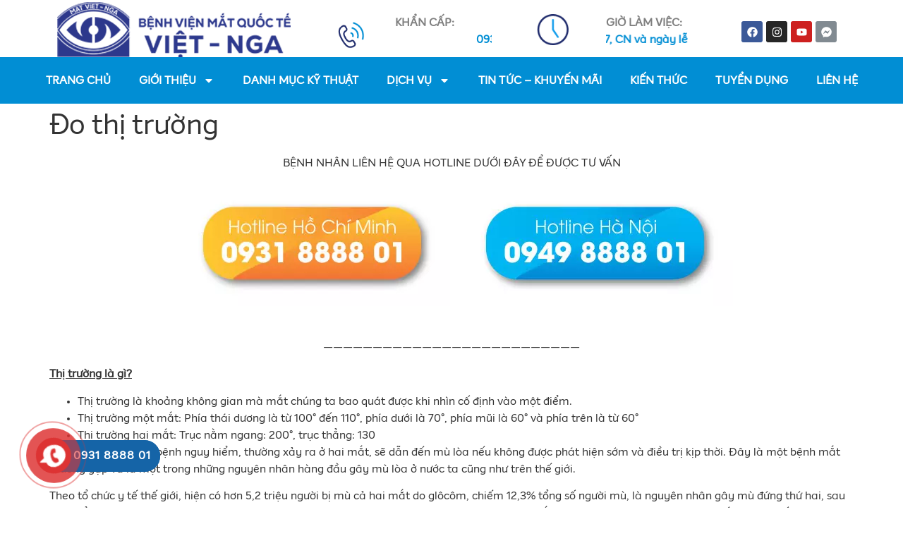

--- FILE ---
content_type: text/html; charset=UTF-8
request_url: https://hcm.matvietnga.com/do-thi-truong/
body_size: 28046
content:
<!doctype html>
<html lang="vi">
<head>
	<meta charset="UTF-8">
	<meta name="viewport" content="width=device-width, initial-scale=1">
	<link rel="profile" href="https://gmpg.org/xfn/11">
	<meta name='robots' content='index, follow, max-image-preview:large, max-snippet:-1, max-video-preview:-1' />
	<style>img:is([sizes="auto" i], [sizes^="auto," i]) { contain-intrinsic-size: 3000px 1500px }</style>
	
	<!-- This site is optimized with the Yoast SEO plugin v23.0 - https://yoast.com/wordpress/plugins/seo/ -->
	<title>Đo thị trường</title>
	<meta name="description" content="Thị trường là khoảng không gian mà mắt chúng ta bao quát được khi nhìn cố định vào một điểm." />
	<link rel="canonical" href="https://hcm.matvietnga.com/do-thi-truong/" />
	<meta property="og:locale" content="vi_VN" />
	<meta property="og:type" content="article" />
	<meta property="og:title" content="Đo thị trường" />
	<meta property="og:description" content="Thị trường là khoảng không gian mà mắt chúng ta bao quát được khi nhìn cố định vào một điểm." />
	<meta property="og:url" content="https://hcm.matvietnga.com/do-thi-truong/" />
	<meta property="og:site_name" content="Bệnh viện mắt quốc tế Việt Nga" />
	<meta property="article:publisher" content="https://www.facebook.com/matvietngahcmc" />
	<meta property="article:published_time" content="2023-04-18T08:49:45+00:00" />
	<meta property="article:modified_time" content="2023-05-24T09:15:21+00:00" />
	<meta property="og:image" content="https://hcm.matvietnga.com/wp-content/uploads/2023/04/AnyConv.com__cb0Do-mat_636935256196492837-1.webp" />
	<meta property="og:image:width" content="1024" />
	<meta property="og:image:height" content="682" />
	<meta property="og:image:type" content="image/webp" />
	<meta name="author" content="admin" />
	<meta name="twitter:card" content="summary_large_image" />
	<meta name="twitter:label1" content="Được viết bởi" />
	<meta name="twitter:data1" content="admin" />
	<meta name="twitter:label2" content="Ước tính thời gian đọc" />
	<meta name="twitter:data2" content="5 phút" />
	<script type="application/ld+json" class="yoast-schema-graph">{"@context":"https://schema.org","@graph":[{"@type":["Article","NewsArticle"],"@id":"https://hcm.matvietnga.com/do-thi-truong/#article","isPartOf":{"@id":"https://hcm.matvietnga.com/do-thi-truong/"},"author":{"name":"admin","@id":"https://hcm.matvietnga.com/#/schema/person/5d6cb459b38dc6024cb6d97272007ca0"},"headline":"Đo thị trường","datePublished":"2023-04-18T08:49:45+00:00","dateModified":"2023-05-24T09:15:21+00:00","mainEntityOfPage":{"@id":"https://hcm.matvietnga.com/do-thi-truong/"},"wordCount":630,"publisher":{"@id":"https://hcm.matvietnga.com/#organization"},"image":{"@id":"https://hcm.matvietnga.com/do-thi-truong/#primaryimage"},"thumbnailUrl":"https://hcm.matvietnga.com/wp-content/uploads/2023/04/AnyConv.com__cb0Do-mat_636935256196492837-1.webp","keywords":["Đo thị trường"],"articleSection":["Chẩn đoán hình ảnh"],"inLanguage":"vi","copyrightYear":"2023","copyrightHolder":{"@id":"https://hcm.matvietnga.com/#organization"}},{"@type":"WebPage","@id":"https://hcm.matvietnga.com/do-thi-truong/","url":"https://hcm.matvietnga.com/do-thi-truong/","name":"Đo thị trường","isPartOf":{"@id":"https://hcm.matvietnga.com/#website"},"primaryImageOfPage":{"@id":"https://hcm.matvietnga.com/do-thi-truong/#primaryimage"},"image":{"@id":"https://hcm.matvietnga.com/do-thi-truong/#primaryimage"},"thumbnailUrl":"https://hcm.matvietnga.com/wp-content/uploads/2023/04/AnyConv.com__cb0Do-mat_636935256196492837-1.webp","datePublished":"2023-04-18T08:49:45+00:00","dateModified":"2023-05-24T09:15:21+00:00","description":"Thị trường là khoảng không gian mà mắt chúng ta bao quát được khi nhìn cố định vào một điểm.","breadcrumb":{"@id":"https://hcm.matvietnga.com/do-thi-truong/#breadcrumb"},"inLanguage":"vi","potentialAction":[{"@type":"ReadAction","target":["https://hcm.matvietnga.com/do-thi-truong/"]}]},{"@type":"ImageObject","inLanguage":"vi","@id":"https://hcm.matvietnga.com/do-thi-truong/#primaryimage","url":"https://hcm.matvietnga.com/wp-content/uploads/2023/04/AnyConv.com__cb0Do-mat_636935256196492837-1.webp","contentUrl":"https://hcm.matvietnga.com/wp-content/uploads/2023/04/AnyConv.com__cb0Do-mat_636935256196492837-1.webp","width":1024,"height":682},{"@type":"BreadcrumbList","@id":"https://hcm.matvietnga.com/do-thi-truong/#breadcrumb","itemListElement":[{"@type":"ListItem","position":1,"name":"Home","item":"https://hcm.matvietnga.com/"},{"@type":"ListItem","position":2,"name":"Đo thị trường"}]},{"@type":"WebSite","@id":"https://hcm.matvietnga.com/#website","url":"https://hcm.matvietnga.com/","name":"Mắt Việt Nga","description":"Mắt Việt - Nga","publisher":{"@id":"https://hcm.matvietnga.com/#organization"},"potentialAction":[{"@type":"SearchAction","target":{"@type":"EntryPoint","urlTemplate":"https://hcm.matvietnga.com/?s={search_term_string}"},"query-input":"required name=search_term_string"}],"inLanguage":"vi"},{"@type":"Organization","@id":"https://hcm.matvietnga.com/#organization","name":"Mắt Việt Nga","url":"https://hcm.matvietnga.com/","logo":{"@type":"ImageObject","inLanguage":"vi","@id":"https://hcm.matvietnga.com/#/schema/logo/image/","url":"https://hcm.matvietnga.com/wp-content/uploads/2023/05/cropped-Group-5.webp","contentUrl":"https://hcm.matvietnga.com/wp-content/uploads/2023/05/cropped-Group-5.webp","width":117,"height":84,"caption":"Mắt Việt Nga"},"image":{"@id":"https://hcm.matvietnga.com/#/schema/logo/image/"},"sameAs":["https://www.facebook.com/matvietngahcmc","https://zalo.me/2833744763782053705"]},{"@type":"Person","@id":"https://hcm.matvietnga.com/#/schema/person/5d6cb459b38dc6024cb6d97272007ca0","name":"admin","image":{"@type":"ImageObject","inLanguage":"vi","@id":"https://hcm.matvietnga.com/#/schema/person/image/","url":"https://secure.gravatar.com/avatar/7932b2e116b076a54f452848eaabd5857f61bd957fe8a218faf216f24c9885bb?s=96&d=mm&r=g","contentUrl":"https://secure.gravatar.com/avatar/7932b2e116b076a54f452848eaabd5857f61bd957fe8a218faf216f24c9885bb?s=96&d=mm&r=g","caption":"admin"},"sameAs":["https://hcm.matvietnga.com//"],"url":"https://hcm.matvietnga.com/author/admin/"}]}</script>
	<!-- / Yoast SEO plugin. -->


<link rel="alternate" type="application/rss+xml" title="Dòng thông tin Bệnh viện mắt quốc tế Việt Nga &raquo;" href="https://hcm.matvietnga.com/feed/" />
<link rel="alternate" type="application/rss+xml" title="Bệnh viện mắt quốc tế Việt Nga &raquo; Dòng bình luận" href="https://hcm.matvietnga.com/comments/feed/" />
<script>
window._wpemojiSettings = {"baseUrl":"https:\/\/s.w.org\/images\/core\/emoji\/16.0.1\/72x72\/","ext":".png","svgUrl":"https:\/\/s.w.org\/images\/core\/emoji\/16.0.1\/svg\/","svgExt":".svg","source":{"concatemoji":"https:\/\/hcm.matvietnga.com\/wp-includes\/js\/wp-emoji-release.min.js?ver=6.8.2"}};
/*! This file is auto-generated */
!function(s,n){var o,i,e;function c(e){try{var t={supportTests:e,timestamp:(new Date).valueOf()};sessionStorage.setItem(o,JSON.stringify(t))}catch(e){}}function p(e,t,n){e.clearRect(0,0,e.canvas.width,e.canvas.height),e.fillText(t,0,0);var t=new Uint32Array(e.getImageData(0,0,e.canvas.width,e.canvas.height).data),a=(e.clearRect(0,0,e.canvas.width,e.canvas.height),e.fillText(n,0,0),new Uint32Array(e.getImageData(0,0,e.canvas.width,e.canvas.height).data));return t.every(function(e,t){return e===a[t]})}function u(e,t){e.clearRect(0,0,e.canvas.width,e.canvas.height),e.fillText(t,0,0);for(var n=e.getImageData(16,16,1,1),a=0;a<n.data.length;a++)if(0!==n.data[a])return!1;return!0}function f(e,t,n,a){switch(t){case"flag":return n(e,"\ud83c\udff3\ufe0f\u200d\u26a7\ufe0f","\ud83c\udff3\ufe0f\u200b\u26a7\ufe0f")?!1:!n(e,"\ud83c\udde8\ud83c\uddf6","\ud83c\udde8\u200b\ud83c\uddf6")&&!n(e,"\ud83c\udff4\udb40\udc67\udb40\udc62\udb40\udc65\udb40\udc6e\udb40\udc67\udb40\udc7f","\ud83c\udff4\u200b\udb40\udc67\u200b\udb40\udc62\u200b\udb40\udc65\u200b\udb40\udc6e\u200b\udb40\udc67\u200b\udb40\udc7f");case"emoji":return!a(e,"\ud83e\udedf")}return!1}function g(e,t,n,a){var r="undefined"!=typeof WorkerGlobalScope&&self instanceof WorkerGlobalScope?new OffscreenCanvas(300,150):s.createElement("canvas"),o=r.getContext("2d",{willReadFrequently:!0}),i=(o.textBaseline="top",o.font="600 32px Arial",{});return e.forEach(function(e){i[e]=t(o,e,n,a)}),i}function t(e){var t=s.createElement("script");t.src=e,t.defer=!0,s.head.appendChild(t)}"undefined"!=typeof Promise&&(o="wpEmojiSettingsSupports",i=["flag","emoji"],n.supports={everything:!0,everythingExceptFlag:!0},e=new Promise(function(e){s.addEventListener("DOMContentLoaded",e,{once:!0})}),new Promise(function(t){var n=function(){try{var e=JSON.parse(sessionStorage.getItem(o));if("object"==typeof e&&"number"==typeof e.timestamp&&(new Date).valueOf()<e.timestamp+604800&&"object"==typeof e.supportTests)return e.supportTests}catch(e){}return null}();if(!n){if("undefined"!=typeof Worker&&"undefined"!=typeof OffscreenCanvas&&"undefined"!=typeof URL&&URL.createObjectURL&&"undefined"!=typeof Blob)try{var e="postMessage("+g.toString()+"("+[JSON.stringify(i),f.toString(),p.toString(),u.toString()].join(",")+"));",a=new Blob([e],{type:"text/javascript"}),r=new Worker(URL.createObjectURL(a),{name:"wpTestEmojiSupports"});return void(r.onmessage=function(e){c(n=e.data),r.terminate(),t(n)})}catch(e){}c(n=g(i,f,p,u))}t(n)}).then(function(e){for(var t in e)n.supports[t]=e[t],n.supports.everything=n.supports.everything&&n.supports[t],"flag"!==t&&(n.supports.everythingExceptFlag=n.supports.everythingExceptFlag&&n.supports[t]);n.supports.everythingExceptFlag=n.supports.everythingExceptFlag&&!n.supports.flag,n.DOMReady=!1,n.readyCallback=function(){n.DOMReady=!0}}).then(function(){return e}).then(function(){var e;n.supports.everything||(n.readyCallback(),(e=n.source||{}).concatemoji?t(e.concatemoji):e.wpemoji&&e.twemoji&&(t(e.twemoji),t(e.wpemoji)))}))}((window,document),window._wpemojiSettings);
</script>
<style id='cf-frontend-style-inline-css'>
@font-face {
	font-family: 'MFastVN-Regular';
	font-weight: 400;
	font-display: swap;
	font-fallback: sans-serif;
	src: url('https://hcm.matvietnga.com/wp-content/uploads/2023/05/MFastVN-Regular.ttf') format('truetype');
}
@font-face {
	font-family: 'MFastVN-Bold';
	font-weight: 400;
	font-display: swap;
	font-fallback: sans-serif;
	src: url('https://hcm.matvietnga.com/wp-content/uploads/2023/05/MFastVN-Bold.ttf') format('truetype');
}
@font-face {
	font-family: 'MFastVN-Regular';
	font-weight: 400;
	font-display: swap;
	font-fallback: sans-serif;
	src: url('https://hcm.matvietnga.com/wp-content/uploads/2023/05/MFastVN-Regular.ttf') format('truetype');
}
@font-face {
	font-family: 'MFastVN-Regular';
	font-weight: 400;
	font-display: swap;
	font-fallback: sans-serif;
	src: url('https://hcm.matvietnga.com/wp-content/uploads/2023/05/MFastVN-Regular.ttf') format('truetype');
}
@font-face {
	font-family: 'MFastVN-Bold';
	font-weight: 400;
	font-display: swap;
	font-fallback: sans-serif;
	src: url('https://hcm.matvietnga.com/wp-content/uploads/2023/05/MFastVN-Bold.ttf') format('truetype');
}
@font-face {
	font-family: 'MFastVN-Bold';
	font-weight: 400;
	font-display: swap;
	font-fallback: sans-serif;
	src: url('https://hcm.matvietnga.com/wp-content/uploads/2023/05/MFastVN-Bold.ttf') format('truetype');
}
</style>
<style id='wp-emoji-styles-inline-css'>

	img.wp-smiley, img.emoji {
		display: inline !important;
		border: none !important;
		box-shadow: none !important;
		height: 1em !important;
		width: 1em !important;
		margin: 0 0.07em !important;
		vertical-align: -0.1em !important;
		background: none !important;
		padding: 0 !important;
	}
</style>
<link rel='stylesheet' id='wp-block-library-css' href='https://hcm.matvietnga.com/wp-includes/css/dist/block-library/style.min.css?ver=6.8.2' media='all' />
<style id='classic-theme-styles-inline-css'>
/*! This file is auto-generated */
.wp-block-button__link{color:#fff;background-color:#32373c;border-radius:9999px;box-shadow:none;text-decoration:none;padding:calc(.667em + 2px) calc(1.333em + 2px);font-size:1.125em}.wp-block-file__button{background:#32373c;color:#fff;text-decoration:none}
</style>
<style id='global-styles-inline-css'>
:root{--wp--preset--aspect-ratio--square: 1;--wp--preset--aspect-ratio--4-3: 4/3;--wp--preset--aspect-ratio--3-4: 3/4;--wp--preset--aspect-ratio--3-2: 3/2;--wp--preset--aspect-ratio--2-3: 2/3;--wp--preset--aspect-ratio--16-9: 16/9;--wp--preset--aspect-ratio--9-16: 9/16;--wp--preset--color--black: #000000;--wp--preset--color--cyan-bluish-gray: #abb8c3;--wp--preset--color--white: #ffffff;--wp--preset--color--pale-pink: #f78da7;--wp--preset--color--vivid-red: #cf2e2e;--wp--preset--color--luminous-vivid-orange: #ff6900;--wp--preset--color--luminous-vivid-amber: #fcb900;--wp--preset--color--light-green-cyan: #7bdcb5;--wp--preset--color--vivid-green-cyan: #00d084;--wp--preset--color--pale-cyan-blue: #8ed1fc;--wp--preset--color--vivid-cyan-blue: #0693e3;--wp--preset--color--vivid-purple: #9b51e0;--wp--preset--gradient--vivid-cyan-blue-to-vivid-purple: linear-gradient(135deg,rgba(6,147,227,1) 0%,rgb(155,81,224) 100%);--wp--preset--gradient--light-green-cyan-to-vivid-green-cyan: linear-gradient(135deg,rgb(122,220,180) 0%,rgb(0,208,130) 100%);--wp--preset--gradient--luminous-vivid-amber-to-luminous-vivid-orange: linear-gradient(135deg,rgba(252,185,0,1) 0%,rgba(255,105,0,1) 100%);--wp--preset--gradient--luminous-vivid-orange-to-vivid-red: linear-gradient(135deg,rgba(255,105,0,1) 0%,rgb(207,46,46) 100%);--wp--preset--gradient--very-light-gray-to-cyan-bluish-gray: linear-gradient(135deg,rgb(238,238,238) 0%,rgb(169,184,195) 100%);--wp--preset--gradient--cool-to-warm-spectrum: linear-gradient(135deg,rgb(74,234,220) 0%,rgb(151,120,209) 20%,rgb(207,42,186) 40%,rgb(238,44,130) 60%,rgb(251,105,98) 80%,rgb(254,248,76) 100%);--wp--preset--gradient--blush-light-purple: linear-gradient(135deg,rgb(255,206,236) 0%,rgb(152,150,240) 100%);--wp--preset--gradient--blush-bordeaux: linear-gradient(135deg,rgb(254,205,165) 0%,rgb(254,45,45) 50%,rgb(107,0,62) 100%);--wp--preset--gradient--luminous-dusk: linear-gradient(135deg,rgb(255,203,112) 0%,rgb(199,81,192) 50%,rgb(65,88,208) 100%);--wp--preset--gradient--pale-ocean: linear-gradient(135deg,rgb(255,245,203) 0%,rgb(182,227,212) 50%,rgb(51,167,181) 100%);--wp--preset--gradient--electric-grass: linear-gradient(135deg,rgb(202,248,128) 0%,rgb(113,206,126) 100%);--wp--preset--gradient--midnight: linear-gradient(135deg,rgb(2,3,129) 0%,rgb(40,116,252) 100%);--wp--preset--font-size--small: 13px;--wp--preset--font-size--medium: 20px;--wp--preset--font-size--large: 36px;--wp--preset--font-size--x-large: 42px;--wp--preset--spacing--20: 0.44rem;--wp--preset--spacing--30: 0.67rem;--wp--preset--spacing--40: 1rem;--wp--preset--spacing--50: 1.5rem;--wp--preset--spacing--60: 2.25rem;--wp--preset--spacing--70: 3.38rem;--wp--preset--spacing--80: 5.06rem;--wp--preset--shadow--natural: 6px 6px 9px rgba(0, 0, 0, 0.2);--wp--preset--shadow--deep: 12px 12px 50px rgba(0, 0, 0, 0.4);--wp--preset--shadow--sharp: 6px 6px 0px rgba(0, 0, 0, 0.2);--wp--preset--shadow--outlined: 6px 6px 0px -3px rgba(255, 255, 255, 1), 6px 6px rgba(0, 0, 0, 1);--wp--preset--shadow--crisp: 6px 6px 0px rgba(0, 0, 0, 1);}:where(.is-layout-flex){gap: 0.5em;}:where(.is-layout-grid){gap: 0.5em;}body .is-layout-flex{display: flex;}.is-layout-flex{flex-wrap: wrap;align-items: center;}.is-layout-flex > :is(*, div){margin: 0;}body .is-layout-grid{display: grid;}.is-layout-grid > :is(*, div){margin: 0;}:where(.wp-block-columns.is-layout-flex){gap: 2em;}:where(.wp-block-columns.is-layout-grid){gap: 2em;}:where(.wp-block-post-template.is-layout-flex){gap: 1.25em;}:where(.wp-block-post-template.is-layout-grid){gap: 1.25em;}.has-black-color{color: var(--wp--preset--color--black) !important;}.has-cyan-bluish-gray-color{color: var(--wp--preset--color--cyan-bluish-gray) !important;}.has-white-color{color: var(--wp--preset--color--white) !important;}.has-pale-pink-color{color: var(--wp--preset--color--pale-pink) !important;}.has-vivid-red-color{color: var(--wp--preset--color--vivid-red) !important;}.has-luminous-vivid-orange-color{color: var(--wp--preset--color--luminous-vivid-orange) !important;}.has-luminous-vivid-amber-color{color: var(--wp--preset--color--luminous-vivid-amber) !important;}.has-light-green-cyan-color{color: var(--wp--preset--color--light-green-cyan) !important;}.has-vivid-green-cyan-color{color: var(--wp--preset--color--vivid-green-cyan) !important;}.has-pale-cyan-blue-color{color: var(--wp--preset--color--pale-cyan-blue) !important;}.has-vivid-cyan-blue-color{color: var(--wp--preset--color--vivid-cyan-blue) !important;}.has-vivid-purple-color{color: var(--wp--preset--color--vivid-purple) !important;}.has-black-background-color{background-color: var(--wp--preset--color--black) !important;}.has-cyan-bluish-gray-background-color{background-color: var(--wp--preset--color--cyan-bluish-gray) !important;}.has-white-background-color{background-color: var(--wp--preset--color--white) !important;}.has-pale-pink-background-color{background-color: var(--wp--preset--color--pale-pink) !important;}.has-vivid-red-background-color{background-color: var(--wp--preset--color--vivid-red) !important;}.has-luminous-vivid-orange-background-color{background-color: var(--wp--preset--color--luminous-vivid-orange) !important;}.has-luminous-vivid-amber-background-color{background-color: var(--wp--preset--color--luminous-vivid-amber) !important;}.has-light-green-cyan-background-color{background-color: var(--wp--preset--color--light-green-cyan) !important;}.has-vivid-green-cyan-background-color{background-color: var(--wp--preset--color--vivid-green-cyan) !important;}.has-pale-cyan-blue-background-color{background-color: var(--wp--preset--color--pale-cyan-blue) !important;}.has-vivid-cyan-blue-background-color{background-color: var(--wp--preset--color--vivid-cyan-blue) !important;}.has-vivid-purple-background-color{background-color: var(--wp--preset--color--vivid-purple) !important;}.has-black-border-color{border-color: var(--wp--preset--color--black) !important;}.has-cyan-bluish-gray-border-color{border-color: var(--wp--preset--color--cyan-bluish-gray) !important;}.has-white-border-color{border-color: var(--wp--preset--color--white) !important;}.has-pale-pink-border-color{border-color: var(--wp--preset--color--pale-pink) !important;}.has-vivid-red-border-color{border-color: var(--wp--preset--color--vivid-red) !important;}.has-luminous-vivid-orange-border-color{border-color: var(--wp--preset--color--luminous-vivid-orange) !important;}.has-luminous-vivid-amber-border-color{border-color: var(--wp--preset--color--luminous-vivid-amber) !important;}.has-light-green-cyan-border-color{border-color: var(--wp--preset--color--light-green-cyan) !important;}.has-vivid-green-cyan-border-color{border-color: var(--wp--preset--color--vivid-green-cyan) !important;}.has-pale-cyan-blue-border-color{border-color: var(--wp--preset--color--pale-cyan-blue) !important;}.has-vivid-cyan-blue-border-color{border-color: var(--wp--preset--color--vivid-cyan-blue) !important;}.has-vivid-purple-border-color{border-color: var(--wp--preset--color--vivid-purple) !important;}.has-vivid-cyan-blue-to-vivid-purple-gradient-background{background: var(--wp--preset--gradient--vivid-cyan-blue-to-vivid-purple) !important;}.has-light-green-cyan-to-vivid-green-cyan-gradient-background{background: var(--wp--preset--gradient--light-green-cyan-to-vivid-green-cyan) !important;}.has-luminous-vivid-amber-to-luminous-vivid-orange-gradient-background{background: var(--wp--preset--gradient--luminous-vivid-amber-to-luminous-vivid-orange) !important;}.has-luminous-vivid-orange-to-vivid-red-gradient-background{background: var(--wp--preset--gradient--luminous-vivid-orange-to-vivid-red) !important;}.has-very-light-gray-to-cyan-bluish-gray-gradient-background{background: var(--wp--preset--gradient--very-light-gray-to-cyan-bluish-gray) !important;}.has-cool-to-warm-spectrum-gradient-background{background: var(--wp--preset--gradient--cool-to-warm-spectrum) !important;}.has-blush-light-purple-gradient-background{background: var(--wp--preset--gradient--blush-light-purple) !important;}.has-blush-bordeaux-gradient-background{background: var(--wp--preset--gradient--blush-bordeaux) !important;}.has-luminous-dusk-gradient-background{background: var(--wp--preset--gradient--luminous-dusk) !important;}.has-pale-ocean-gradient-background{background: var(--wp--preset--gradient--pale-ocean) !important;}.has-electric-grass-gradient-background{background: var(--wp--preset--gradient--electric-grass) !important;}.has-midnight-gradient-background{background: var(--wp--preset--gradient--midnight) !important;}.has-small-font-size{font-size: var(--wp--preset--font-size--small) !important;}.has-medium-font-size{font-size: var(--wp--preset--font-size--medium) !important;}.has-large-font-size{font-size: var(--wp--preset--font-size--large) !important;}.has-x-large-font-size{font-size: var(--wp--preset--font-size--x-large) !important;}
:where(.wp-block-post-template.is-layout-flex){gap: 1.25em;}:where(.wp-block-post-template.is-layout-grid){gap: 1.25em;}
:where(.wp-block-columns.is-layout-flex){gap: 2em;}:where(.wp-block-columns.is-layout-grid){gap: 2em;}
:root :where(.wp-block-pullquote){font-size: 1.5em;line-height: 1.6;}
</style>
<link rel='stylesheet' id='hpr-style-css' href='https://hcm.matvietnga.com/wp-content/plugins/hotline-phone-ring/assets/css/style-2.css?ver=2.0.6' media='all' />
<link rel='stylesheet' id='plus-pre-loader-css-css' href='//hcm.matvietnga.com/wp-content/plugins/theplus_elementor_addon/assets/css/main/pre-loader/plus-pre-loader.min.css?ver=5.1.6' media='all' />
<link rel='stylesheet' id='hello-elementor-css' href='https://hcm.matvietnga.com/wp-content/themes/hello-elementor/style.min.css?ver=2.7.1' media='all' />
<link rel='stylesheet' id='hello-elementor-theme-style-css' href='https://hcm.matvietnga.com/wp-content/themes/hello-elementor/theme.min.css?ver=2.7.1' media='all' />
<link rel='stylesheet' id='elementor-frontend-css' href='https://hcm.matvietnga.com/wp-content/plugins/elementor/assets/css/frontend-lite.min.css?ver=3.10.2' media='all' />
<link rel='stylesheet' id='elementor-post-5-css' href='https://hcm.matvietnga.com/wp-content/uploads/elementor/css/post-5.css?ver=1685292244' media='all' />
<link rel='stylesheet' id='elementor-lazyload-css' href='https://hcm.matvietnga.com/wp-content/plugins/elementor/assets/css/modules/lazyload/frontend.min.css?ver=3.10.2' media='all' />
<link rel='stylesheet' id='elementor-pro-css' href='https://hcm.matvietnga.com/wp-content/plugins/elementor-pro/assets/css/frontend-lite.min.css?ver=3.6.2' media='all' />
<link rel='stylesheet' id='eihe-front-style-css' href='https://hcm.matvietnga.com/wp-content/plugins/image-hover-effects-addon-for-elementor/assets/style.min.css?ver=1.4.3' media='all' />
<link rel='stylesheet' id='elementor-global-css' href='https://hcm.matvietnga.com/wp-content/uploads/elementor/css/global.css?ver=1685292246' media='all' />
<link rel='stylesheet' id='elementor-post-122-css' href='https://hcm.matvietnga.com/wp-content/uploads/elementor/css/post-122.css?ver=1740630635' media='all' />
<link rel='stylesheet' id='elementor-post-5037-css' href='https://hcm.matvietnga.com/wp-content/uploads/elementor/css/post-5037.css?ver=1752457476' media='all' />
<link rel='stylesheet' id='elementor-post-4969-css' href='https://hcm.matvietnga.com/wp-content/uploads/elementor/css/post-4969.css?ver=1705398085' media='all' />
<link rel='stylesheet' id='elementor-post-4961-css' href='https://hcm.matvietnga.com/wp-content/uploads/elementor/css/post-4961.css?ver=1758684810' media='all' />
<link rel='stylesheet' id='google-fonts-1-css' href='https://fonts.googleapis.com/css?family=Roboto%3A100%2C100italic%2C200%2C200italic%2C300%2C300italic%2C400%2C400italic%2C500%2C500italic%2C600%2C600italic%2C700%2C700italic%2C800%2C800italic%2C900%2C900italic&#038;display=auto&#038;subset=vietnamese&#038;ver=6.8.2' media='all' />
<link rel="preconnect" href="https://fonts.gstatic.com/" crossorigin><!--n2css--><script src="//hcm.matvietnga.com/wp-content/plugins/theplus_elementor_addon/assets/js/main/pre-loader/plus-pre-loader-extra-transition.min.js?ver=5.1.6" id="plus-pre-loader-js2-js"></script>
<script src="//hcm.matvietnga.com/wp-content/plugins/theplus_elementor_addon/assets/js/main/pre-loader/plus-pre-loader.min.js?ver=5.1.6" id="plus-pre-loader-js-js"></script>
<script src="https://hcm.matvietnga.com/wp-includes/js/jquery/jquery.min.js?ver=3.7.1" id="jquery-core-js"></script>
<script src="https://hcm.matvietnga.com/wp-includes/js/jquery/jquery-migrate.min.js?ver=3.4.1" id="jquery-migrate-js"></script>
<link rel="https://api.w.org/" href="https://hcm.matvietnga.com/wp-json/" /><link rel="alternate" title="JSON" type="application/json" href="https://hcm.matvietnga.com/wp-json/wp/v2/posts/3557" /><link rel="EditURI" type="application/rsd+xml" title="RSD" href="https://hcm.matvietnga.com/xmlrpc.php?rsd" />
<meta name="generator" content="WordPress 6.8.2" />
<link rel='shortlink' href='https://hcm.matvietnga.com/?p=3557' />
<link rel="alternate" title="oNhúng (JSON)" type="application/json+oembed" href="https://hcm.matvietnga.com/wp-json/oembed/1.0/embed?url=https%3A%2F%2Fhcm.matvietnga.com%2Fdo-thi-truong%2F" />
<link rel="alternate" title="oNhúng (XML)" type="text/xml+oembed" href="https://hcm.matvietnga.com/wp-json/oembed/1.0/embed?url=https%3A%2F%2Fhcm.matvietnga.com%2Fdo-thi-truong%2F&#038;format=xml" />
<!-- Google tag (gtag.js) -->
<script async src="https://www.googletagmanager.com/gtag/js?id=G-3225B38HRR"></script>
<script>
  window.dataLayer = window.dataLayer || [];
  function gtag(){dataLayer.push(arguments);}
  gtag('js', new Date());

  gtag('config', 'G-3225B38HRR');
</script>

<!-- Google Tag Manager -->
<script>(function(w,d,s,l,i){w[l]=w[l]||[];w[l].push({'gtm.start':
new Date().getTime(),event:'gtm.js'});var f=d.getElementsByTagName(s)[0],
j=d.createElement(s),dl=l!='dataLayer'?'&l='+l:'';j.async=true;j.src=
'https://www.googletagmanager.com/gtm.js?id='+i+dl;f.parentNode.insertBefore(j,f);
})(window,document,'script','dataLayer','GTM-PGJJP24');</script>
<!-- End Google Tag Manager -->

<!-- Google Tag Manager (noscript) -->
<noscript><iframe src="https://www.googletagmanager.com/ns.html?id=GTM-PGJJP24"
height="0" width="0" style="display:none;visibility:hidden"></iframe></noscript>
<!-- End Google Tag Manager (noscript) -->

  <script>
    window.dataLayer.push({
      'event': 'lich_kham_oct',
      'phone_oct': '+84987654321'//84987654321 (số điện thoại khách hàng, 84 và không có số 0)
    });
  </script>

<!-- Google Tag Manager -->
<script>(function(w,d,s,l,i){w[l]=w[l]||[];w[l].push({'gtm.start':
new Date().getTime(),event:'gtm.js'});var f=d.getElementsByTagName(s)[0],
j=d.createElement(s),dl=l!='dataLayer'?'&l='+l:'';j.async=true;j.src=
'https://www.googletagmanager.com/gtm.js?id='+i+dl;f.parentNode.insertBefore(j,f);
})(window,document,'script','dataLayer','GTM-WMRP3R8Z');</script>
<!-- End Google Tag Manager -->


<!-- Google Tag Manager -->
<script>(function(w,d,s,l,i){w[l]=w[l]||[];w[l].push({'gtm.start':
new Date().getTime(),event:'gtm.js'});var f=d.getElementsByTagName(s)[0],
j=d.createElement(s),dl=l!='dataLayer'?'&l='+l:'';j.async=true;j.src=
'https://www.googletagmanager.com/gtm.js?id='+i+dl;f.parentNode.insertBefore(j,f);
})(window,document,'script','dataLayer','GTM-5MZ8T7W6');</script>
<!-- End Google Tag Manager -->
<!-- Google tag (gtag.js) -->
<script async src="https://www.googletagmanager.com/gtag/js?id=AW-11433211044"></script>
<script>
  window.dataLayer = window.dataLayer || [];
  function gtag(){dataLayer.push(arguments);}
  gtag('js', new Date());

  gtag('config', 'AW-11433211044');
</script>

<meta name="facebook-domain-verification" content="xwoa0tyfgbnvhrrjlon3q3koybzwba" />
<!-- Google Tag Manager -->
<script>(function(w,d,s,l,i){w[l]=w[l]||[];w[l].push({'gtm.start':
new Date().getTime(),event:'gtm.js'});var f=d.getElementsByTagName(s)[0],
j=d.createElement(s),dl=l!='dataLayer'?'&l='+l:'';j.async=true;j.src=
'https://www.googletagmanager.com/gtm.js?id='+i+dl;f.parentNode.insertBefore(j,f);
})(window,document,'script','dataLayer','GTM-MFBHS6Q7');</script>
<!-- End Google Tag Manager -->
			<style>
				.hotline-phone-ring-circle {
					border-color: #dd3333;
				}
				.hotline-phone-ring-circle-fill, .hotline-phone-ring-img-circle, .hotline-bar {
					background-color: #dd3333;
				}
			</style>

							<style>
					.hotline-phone-ring-wrap {
						 left: 20px;						 bottom: 20px;					}
				</style>
				<!-- Analytics by WP Statistics v14.8.1 - https://wp-statistics.com/ -->
<link rel="icon" href="https://hcm.matvietnga.com/wp-content/uploads/2023/05/cropped-cropped-Group-5-32x32.webp" sizes="32x32" />
<link rel="icon" href="https://hcm.matvietnga.com/wp-content/uploads/2023/05/cropped-cropped-Group-5-192x192.webp" sizes="192x192" />
<link rel="apple-touch-icon" href="https://hcm.matvietnga.com/wp-content/uploads/2023/05/cropped-cropped-Group-5-180x180.webp" />
<meta name="msapplication-TileImage" content="https://hcm.matvietnga.com/wp-content/uploads/2023/05/cropped-cropped-Group-5-270x270.webp" />
		<style id="wp-custom-css">
			html,body,p,h1,h2,h3,h4,h5,h6,em,strong,span,a  {
font-family: MFastVN-Regular,MFastVN-Bold,sans-serif 
!important;
}
}
.float-contact {
  position: fixed;
  bottom: 20px;
  left: 20px;
  z-index: 99999;
}
.chat-zalo, .chat-facebook, .call-hotline {
  display: block;
  margin-bottom: 6px;
  line-height: 0;
}
.hotline-bar {
    position: absolute;
    background: #1564a7;
    height: 45px;
    width: 165px;
    line-height: 40px;
    border-radius: 3px;
    padding: 0 10px;
    background-size: 100%;
    z-index: 9;
    border-radius: 50px !important;
    left: 42px;
    bottom: 31px;
}		</style>
		</head>
<body class="wp-singular post-template-default single single-post postid-3557 single-format-standard wp-custom-logo wp-theme-hello-elementor e-lazyload elementor-default elementor-kit-5">

<!-- Google Tag Manager (noscript) -->
<noscript><iframe src="https://www.googletagmanager.com/ns.html?id=GTM-WMRP3R8Z"
height="0" width="0" style="display:none;visibility:hidden"></iframe></noscript>
<!-- End Google Tag Manager (noscript) -->

<!-- Google Tag Manager (noscript) -->
<noscript><iframe src="https://www.googletagmanager.com/ns.html?id=GTM-5MZ8T7W6"
height="0" width="0" style="display:none;visibility:hidden"></iframe></noscript>
<!-- End Google Tag Manager (noscript) -->

<a class="skip-link screen-reader-text" href="#content">Skip to content</a>

		<div data-elementor-type="header" data-elementor-id="122" class="elementor elementor-122 elementor-location-header">
								<section class="elementor-section elementor-top-section elementor-element elementor-element-74a602d elementor-hidden-phone elementor-hidden-tablet elementor-section-boxed elementor-section-height-default elementor-section-height-default" data-id="74a602d" data-element_type="section">
						<div class="elementor-container elementor-column-gap-default">
					<div class="elementor-column elementor-col-25 elementor-top-column elementor-element elementor-element-eb6049d" data-id="eb6049d" data-element_type="column">
			<div class="elementor-widget-wrap elementor-element-populated">
								<div class="elementor-element elementor-element-f2373ad elementor-widget elementor-widget-image" data-id="f2373ad" data-element_type="widget" data-widget_type="image.default">
				<div class="elementor-widget-container">
			<style>/*! elementor - v3.10.2 - 29-01-2023 */
.elementor-widget-image{text-align:center}.elementor-widget-image a{display:inline-block}.elementor-widget-image a img[src$=".svg"]{width:48px}.elementor-widget-image img{vertical-align:middle;display:inline-block}</style>												<img width="345" height="84" src="https://hcm.matvietnga.com/wp-content/uploads/2023/05/lo-go.webp" class="attachment-full size-full wp-image-8830" alt="" />															</div>
				</div>
					</div>
		</div>
				<div class="elementor-column elementor-col-25 elementor-top-column elementor-element elementor-element-198e150" data-id="198e150" data-element_type="column">
			<div class="elementor-widget-wrap elementor-element-populated">
								<section class="elementor-section elementor-inner-section elementor-element elementor-element-b4ef722 elementor-section-boxed elementor-section-height-default elementor-section-height-default" data-id="b4ef722" data-element_type="section">
						<div class="elementor-container elementor-column-gap-default">
					<div class="elementor-column elementor-col-50 elementor-inner-column elementor-element elementor-element-43e2801" data-id="43e2801" data-element_type="column">
			<div class="elementor-widget-wrap elementor-element-populated">
								<div class="elementor-element elementor-element-c0ed876 elementor-widget elementor-widget-image" data-id="c0ed876" data-element_type="widget" data-widget_type="image.default">
				<div class="elementor-widget-container">
															<img width="59" height="58" src="https://hcm.matvietnga.com/wp-content/uploads/2023/05/Group-207-1.webp" class="attachment-large size-large wp-image-104" alt="" />															</div>
				</div>
					</div>
		</div>
				<div class="elementor-column elementor-col-50 elementor-inner-column elementor-element elementor-element-32faf38" data-id="32faf38" data-element_type="column">
			<div class="elementor-widget-wrap elementor-element-populated">
								<div class="elementor-element elementor-element-3440bf8 elementor-widget elementor-widget-shortcode" data-id="3440bf8" data-element_type="widget" data-widget_type="shortcode.default">
				<div class="elementor-widget-container">
					<div class="elementor-shortcode"><strong><span style="color: #808080;">KHẨN CẤP: <marquee align="center" direction="left" height="100" scrollamount="2" width="100%"></span> <span style="color: #018ed4;">0931 8888 01 - 0931 8888 02</marquee></span></strong></div>
				</div>
				</div>
					</div>
		</div>
							</div>
		</section>
					</div>
		</div>
				<div class="elementor-column elementor-col-25 elementor-top-column elementor-element elementor-element-0ccd23c" data-id="0ccd23c" data-element_type="column">
			<div class="elementor-widget-wrap elementor-element-populated">
								<section class="elementor-section elementor-inner-section elementor-element elementor-element-bb3396d elementor-section-boxed elementor-section-height-default elementor-section-height-default" data-id="bb3396d" data-element_type="section">
						<div class="elementor-container elementor-column-gap-default">
					<div class="elementor-column elementor-col-50 elementor-inner-column elementor-element elementor-element-c3141ae" data-id="c3141ae" data-element_type="column">
			<div class="elementor-widget-wrap elementor-element-populated">
								<div class="elementor-element elementor-element-f8da1b0 elementor-widget elementor-widget-image" data-id="f8da1b0" data-element_type="widget" data-widget_type="image.default">
				<div class="elementor-widget-container">
															<img width="52" height="51" src="https://hcm.matvietnga.com/wp-content/uploads/2023/05/Group-177-1.webp" class="attachment-large size-large wp-image-105" alt="" />															</div>
				</div>
					</div>
		</div>
				<div class="elementor-column elementor-col-50 elementor-inner-column elementor-element elementor-element-2deb8c2" data-id="2deb8c2" data-element_type="column">
			<div class="elementor-widget-wrap elementor-element-populated">
								<div class="elementor-element elementor-element-8ff998b elementor-widget elementor-widget-shortcode" data-id="8ff998b" data-element_type="widget" data-widget_type="shortcode.default">
				<div class="elementor-widget-container">
					<div class="elementor-shortcode"><strong><span style="color: #808080;">GIỜ LÀM VIỆC: <marquee align="center" direction="left" height="100" scrollamount="2" width="100%"></span> <span style="color: #018ed4;">8:00 - 17:30 tất cả các ngày  T7, CN và ngày lễ </marquee></span></strong></div>
				</div>
				</div>
					</div>
		</div>
							</div>
		</section>
					</div>
		</div>
				<div class="elementor-column elementor-col-25 elementor-top-column elementor-element elementor-element-07464e2" data-id="07464e2" data-element_type="column">
			<div class="elementor-widget-wrap elementor-element-populated">
								<div class="elementor-element elementor-element-c52e93e elementor-shape-rounded elementor-grid-0 e-grid-align-center elementor-widget elementor-widget-social-icons" data-id="c52e93e" data-element_type="widget" data-widget_type="social-icons.default">
				<div class="elementor-widget-container">
			<style>/*! elementor - v3.10.2 - 29-01-2023 */
.elementor-widget-social-icons.elementor-grid-0 .elementor-widget-container,.elementor-widget-social-icons.elementor-grid-mobile-0 .elementor-widget-container,.elementor-widget-social-icons.elementor-grid-tablet-0 .elementor-widget-container{line-height:1;font-size:0}.elementor-widget-social-icons:not(.elementor-grid-0):not(.elementor-grid-tablet-0):not(.elementor-grid-mobile-0) .elementor-grid{display:inline-grid}.elementor-widget-social-icons .elementor-grid{grid-column-gap:var(--grid-column-gap,5px);grid-row-gap:var(--grid-row-gap,5px);grid-template-columns:var(--grid-template-columns);justify-content:var(--justify-content,center);justify-items:var(--justify-content,center)}.elementor-icon.elementor-social-icon{font-size:var(--icon-size,25px);line-height:var(--icon-size,25px);width:calc(var(--icon-size, 25px) + (2 * var(--icon-padding, .5em)));height:calc(var(--icon-size, 25px) + (2 * var(--icon-padding, .5em)))}.elementor-social-icon{--e-social-icon-icon-color:#fff;display:inline-flex;background-color:#818a91;align-items:center;justify-content:center;text-align:center;cursor:pointer}.elementor-social-icon i{color:var(--e-social-icon-icon-color)}.elementor-social-icon svg{fill:var(--e-social-icon-icon-color)}.elementor-social-icon:last-child{margin:0}.elementor-social-icon:hover{opacity:.9;color:#fff}.elementor-social-icon-android{background-color:#a4c639}.elementor-social-icon-apple{background-color:#999}.elementor-social-icon-behance{background-color:#1769ff}.elementor-social-icon-bitbucket{background-color:#205081}.elementor-social-icon-codepen{background-color:#000}.elementor-social-icon-delicious{background-color:#39f}.elementor-social-icon-deviantart{background-color:#05cc47}.elementor-social-icon-digg{background-color:#005be2}.elementor-social-icon-dribbble{background-color:#ea4c89}.elementor-social-icon-elementor{background-color:#d30c5c}.elementor-social-icon-envelope{background-color:#ea4335}.elementor-social-icon-facebook,.elementor-social-icon-facebook-f{background-color:#3b5998}.elementor-social-icon-flickr{background-color:#0063dc}.elementor-social-icon-foursquare{background-color:#2d5be3}.elementor-social-icon-free-code-camp,.elementor-social-icon-freecodecamp{background-color:#006400}.elementor-social-icon-github{background-color:#333}.elementor-social-icon-gitlab{background-color:#e24329}.elementor-social-icon-globe{background-color:#818a91}.elementor-social-icon-google-plus,.elementor-social-icon-google-plus-g{background-color:#dd4b39}.elementor-social-icon-houzz{background-color:#7ac142}.elementor-social-icon-instagram{background-color:#262626}.elementor-social-icon-jsfiddle{background-color:#487aa2}.elementor-social-icon-link{background-color:#818a91}.elementor-social-icon-linkedin,.elementor-social-icon-linkedin-in{background-color:#0077b5}.elementor-social-icon-medium{background-color:#00ab6b}.elementor-social-icon-meetup{background-color:#ec1c40}.elementor-social-icon-mixcloud{background-color:#273a4b}.elementor-social-icon-odnoklassniki{background-color:#f4731c}.elementor-social-icon-pinterest{background-color:#bd081c}.elementor-social-icon-product-hunt{background-color:#da552f}.elementor-social-icon-reddit{background-color:#ff4500}.elementor-social-icon-rss{background-color:#f26522}.elementor-social-icon-shopping-cart{background-color:#4caf50}.elementor-social-icon-skype{background-color:#00aff0}.elementor-social-icon-slideshare{background-color:#0077b5}.elementor-social-icon-snapchat{background-color:#fffc00}.elementor-social-icon-soundcloud{background-color:#f80}.elementor-social-icon-spotify{background-color:#2ebd59}.elementor-social-icon-stack-overflow{background-color:#fe7a15}.elementor-social-icon-steam{background-color:#00adee}.elementor-social-icon-stumbleupon{background-color:#eb4924}.elementor-social-icon-telegram{background-color:#2ca5e0}.elementor-social-icon-thumb-tack{background-color:#1aa1d8}.elementor-social-icon-tripadvisor{background-color:#589442}.elementor-social-icon-tumblr{background-color:#35465c}.elementor-social-icon-twitch{background-color:#6441a5}.elementor-social-icon-twitter{background-color:#1da1f2}.elementor-social-icon-viber{background-color:#665cac}.elementor-social-icon-vimeo{background-color:#1ab7ea}.elementor-social-icon-vk{background-color:#45668e}.elementor-social-icon-weibo{background-color:#dd2430}.elementor-social-icon-weixin{background-color:#31a918}.elementor-social-icon-whatsapp{background-color:#25d366}.elementor-social-icon-wordpress{background-color:#21759b}.elementor-social-icon-xing{background-color:#026466}.elementor-social-icon-yelp{background-color:#af0606}.elementor-social-icon-youtube{background-color:#cd201f}.elementor-social-icon-500px{background-color:#0099e5}.elementor-shape-rounded .elementor-icon.elementor-social-icon{border-radius:10%}.elementor-shape-circle .elementor-icon.elementor-social-icon{border-radius:50%}</style>		<div class="elementor-social-icons-wrapper elementor-grid">
							<span class="elementor-grid-item">
					<a class="elementor-icon elementor-social-icon elementor-social-icon-facebook elementor-repeater-item-61074cd" target="_blank">
						<span class="elementor-screen-only">Facebook</span>
						<svg class="e-font-icon-svg e-fab-facebook" viewBox="0 0 512 512" xmlns="http://www.w3.org/2000/svg"><path d="M504 256C504 119 393 8 256 8S8 119 8 256c0 123.78 90.69 226.38 209.25 245V327.69h-63V256h63v-54.64c0-62.15 37-96.48 93.67-96.48 27.14 0 55.52 4.84 55.52 4.84v61h-31.28c-30.8 0-40.41 19.12-40.41 38.73V256h68.78l-11 71.69h-57.78V501C413.31 482.38 504 379.78 504 256z"></path></svg>					</a>
				</span>
							<span class="elementor-grid-item">
					<a class="elementor-icon elementor-social-icon elementor-social-icon-instagram elementor-repeater-item-d2843ee" target="_blank">
						<span class="elementor-screen-only">Instagram</span>
						<svg class="e-font-icon-svg e-fab-instagram" viewBox="0 0 448 512" xmlns="http://www.w3.org/2000/svg"><path d="M224.1 141c-63.6 0-114.9 51.3-114.9 114.9s51.3 114.9 114.9 114.9S339 319.5 339 255.9 287.7 141 224.1 141zm0 189.6c-41.1 0-74.7-33.5-74.7-74.7s33.5-74.7 74.7-74.7 74.7 33.5 74.7 74.7-33.6 74.7-74.7 74.7zm146.4-194.3c0 14.9-12 26.8-26.8 26.8-14.9 0-26.8-12-26.8-26.8s12-26.8 26.8-26.8 26.8 12 26.8 26.8zm76.1 27.2c-1.7-35.9-9.9-67.7-36.2-93.9-26.2-26.2-58-34.4-93.9-36.2-37-2.1-147.9-2.1-184.9 0-35.8 1.7-67.6 9.9-93.9 36.1s-34.4 58-36.2 93.9c-2.1 37-2.1 147.9 0 184.9 1.7 35.9 9.9 67.7 36.2 93.9s58 34.4 93.9 36.2c37 2.1 147.9 2.1 184.9 0 35.9-1.7 67.7-9.9 93.9-36.2 26.2-26.2 34.4-58 36.2-93.9 2.1-37 2.1-147.8 0-184.8zM398.8 388c-7.8 19.6-22.9 34.7-42.6 42.6-29.5 11.7-99.5 9-132.1 9s-102.7 2.6-132.1-9c-19.6-7.8-34.7-22.9-42.6-42.6-11.7-29.5-9-99.5-9-132.1s-2.6-102.7 9-132.1c7.8-19.6 22.9-34.7 42.6-42.6 29.5-11.7 99.5-9 132.1-9s102.7-2.6 132.1 9c19.6 7.8 34.7 22.9 42.6 42.6 11.7 29.5 9 99.5 9 132.1s2.7 102.7-9 132.1z"></path></svg>					</a>
				</span>
							<span class="elementor-grid-item">
					<a class="elementor-icon elementor-social-icon elementor-social-icon-youtube elementor-repeater-item-4fdbabf" target="_blank">
						<span class="elementor-screen-only">Youtube</span>
						<svg class="e-font-icon-svg e-fab-youtube" viewBox="0 0 576 512" xmlns="http://www.w3.org/2000/svg"><path d="M549.655 124.083c-6.281-23.65-24.787-42.276-48.284-48.597C458.781 64 288 64 288 64S117.22 64 74.629 75.486c-23.497 6.322-42.003 24.947-48.284 48.597-11.412 42.867-11.412 132.305-11.412 132.305s0 89.438 11.412 132.305c6.281 23.65 24.787 41.5 48.284 47.821C117.22 448 288 448 288 448s170.78 0 213.371-11.486c23.497-6.321 42.003-24.171 48.284-47.821 11.412-42.867 11.412-132.305 11.412-132.305s0-89.438-11.412-132.305zm-317.51 213.508V175.185l142.739 81.205-142.739 81.201z"></path></svg>					</a>
				</span>
							<span class="elementor-grid-item">
					<a class="elementor-icon elementor-social-icon elementor-social-icon-facebook-messenger elementor-repeater-item-c6bbc2a" target="_blank">
						<span class="elementor-screen-only">Facebook-messenger</span>
						<svg class="e-font-icon-svg e-fab-facebook-messenger" viewBox="0 0 512 512" xmlns="http://www.w3.org/2000/svg"><path d="M256.55 8C116.52 8 8 110.34 8 248.57c0 72.3 29.71 134.78 78.07 177.94 8.35 7.51 6.63 11.86 8.05 58.23A19.92 19.92 0 0 0 122 502.31c52.91-23.3 53.59-25.14 62.56-22.7C337.85 521.8 504 423.7 504 248.57 504 110.34 396.59 8 256.55 8zm149.24 185.13l-73 115.57a37.37 37.37 0 0 1-53.91 9.93l-58.08-43.47a15 15 0 0 0-18 0l-78.37 59.44c-10.46 7.93-24.16-4.6-17.11-15.67l73-115.57a37.36 37.36 0 0 1 53.91-9.93l58.06 43.46a15 15 0 0 0 18 0l78.41-59.38c10.44-7.98 24.14 4.54 17.09 15.62z"></path></svg>					</a>
				</span>
					</div>
				</div>
				</div>
					</div>
		</div>
							</div>
		</section>
				<section class="elementor-section elementor-top-section elementor-element elementor-element-705fc1d elementor-hidden-tablet elementor-hidden-phone elementor-section-full_width elementor-section-height-default elementor-section-height-default" data-id="705fc1d" data-element_type="section" data-settings="{&quot;background_background&quot;:&quot;classic&quot;,&quot;sticky&quot;:&quot;top&quot;,&quot;sticky_on&quot;:[&quot;desktop&quot;],&quot;sticky_offset&quot;:0,&quot;sticky_effects_offset&quot;:0}">
						<div class="elementor-container elementor-column-gap-default">
					<div class="elementor-column elementor-col-100 elementor-top-column elementor-element elementor-element-cf25c19" data-id="cf25c19" data-element_type="column" data-settings="{&quot;background_background&quot;:&quot;classic&quot;}">
			<div class="elementor-widget-wrap elementor-element-populated">
								<div class="elementor-element elementor-element-9110625 elementor-nav-menu__align-center elementor-nav-menu--dropdown-tablet elementor-nav-menu__text-align-aside elementor-nav-menu--toggle elementor-nav-menu--burger elementor-widget elementor-widget-nav-menu" data-id="9110625" data-element_type="widget" data-settings="{&quot;layout&quot;:&quot;horizontal&quot;,&quot;submenu_icon&quot;:{&quot;value&quot;:&quot;&lt;svg class=\&quot;e-font-icon-svg e-fas-caret-down\&quot; viewBox=\&quot;0 0 320 512\&quot; xmlns=\&quot;http:\/\/www.w3.org\/2000\/svg\&quot;&gt;&lt;path d=\&quot;M31.3 192h257.3c17.8 0 26.7 21.5 14.1 34.1L174.1 354.8c-7.8 7.8-20.5 7.8-28.3 0L17.2 226.1C4.6 213.5 13.5 192 31.3 192z\&quot;&gt;&lt;\/path&gt;&lt;\/svg&gt;&quot;,&quot;library&quot;:&quot;fa-solid&quot;},&quot;toggle&quot;:&quot;burger&quot;}" data-widget_type="nav-menu.default">
				<div class="elementor-widget-container">
			<link rel="stylesheet" href="https://hcm.matvietnga.com/wp-content/plugins/elementor-pro/assets/css/widget-nav-menu.min.css">			<nav migration_allowed="1" migrated="0" role="navigation" class="elementor-nav-menu--main elementor-nav-menu__container elementor-nav-menu--layout-horizontal e--pointer-none">
				<ul id="menu-1-9110625" class="elementor-nav-menu"><li class="menu-item menu-item-type-post_type menu-item-object-page menu-item-home menu-item-27"><a href="https://hcm.matvietnga.com/" class="elementor-item">TRANG CHỦ</a></li>
<li class="menu-item menu-item-type-custom menu-item-object-custom menu-item-has-children menu-item-61"><a href="#" class="elementor-item elementor-item-anchor">GIỚI THIỆU</a>
<ul class="sub-menu elementor-nav-menu--dropdown">
	<li class="menu-item menu-item-type-post_type menu-item-object-page menu-item-5409"><a href="https://hcm.matvietnga.com/cau-chuyen-ve-vien-mat/" class="elementor-sub-item">CÂU CHUYỆN VỀ VIỆN MẮT</a></li>
	<li class="menu-item menu-item-type-post_type menu-item-object-page menu-item-5408"><a href="https://hcm.matvietnga.com/lich-su-hinh-thanh/" class="elementor-sub-item">LỊCH SỬ HÌNH THÀNH</a></li>
	<li class="menu-item menu-item-type-post_type menu-item-object-page menu-item-5407"><a href="https://hcm.matvietnga.com/trang-thiet-bi/" class="elementor-sub-item">TRANG THIẾT BỊ</a></li>
	<li class="menu-item menu-item-type-post_type menu-item-object-page menu-item-5406"><a href="https://hcm.matvietnga.com/bac-si-chuyen-gia/" class="elementor-sub-item">BÁC SĨ – CHUYÊN GIA</a></li>
</ul>
</li>
<li class="menu-item menu-item-type-custom menu-item-object-custom menu-item-7798"><a href="https://hcm.matvietnga.com/danh-muc-ky-thuat-chuyen-mon-benh-vien-mat-quoc-te-viet-nga-tp-hcm/" class="elementor-item">DANH MỤC KỸ THUẬT</a></li>
<li class="menu-item menu-item-type-custom menu-item-object-custom menu-item-has-children menu-item-62"><a href="#" class="elementor-item elementor-item-anchor">DỊCH VỤ</a>
<ul class="sub-menu elementor-nav-menu--dropdown">
	<li class="menu-item menu-item-type-custom menu-item-object-custom menu-item-has-children menu-item-5322"><a href="#" class="elementor-sub-item elementor-item-anchor">ĐIỀU TRỊ TẬT KHÚC XẠ</a>
	<ul class="sub-menu elementor-nav-menu--dropdown">
		<li class="menu-item menu-item-type-custom menu-item-object-custom menu-item-5323"><a href="https://hcm.matvietnga.com/dich-vu/tat-khuc-xa/" class="elementor-sub-item">TẬT KHÚC XẠ</a></li>
		<li class="menu-item menu-item-type-custom menu-item-object-custom menu-item-5324"><a href="https://hcm.matvietnga.com/dich-vu/phau-thuat-tat-khuc-xa/" class="elementor-sub-item">PHẪU THUẬT TẬT KHÚC XẠ</a></li>
	</ul>
</li>
	<li class="menu-item menu-item-type-custom menu-item-object-custom menu-item-has-children menu-item-5325"><a href="#" class="elementor-sub-item elementor-item-anchor">DỊCH KÍNH &#038; VÕNG MẠC</a>
	<ul class="sub-menu elementor-nav-menu--dropdown">
		<li class="menu-item menu-item-type-custom menu-item-object-custom menu-item-5326"><a href="https://hcm.matvietnga.com/dich-vu/dieu-tri-bang-thuoc-laser/" class="elementor-sub-item">ĐIỀU TRỊ BẰNG THUỐC &#038; LASER</a></li>
		<li class="menu-item menu-item-type-custom menu-item-object-custom menu-item-5327"><a href="https://hcm.matvietnga.com/dich-vu/dieu-tri-phau-thuat/" class="elementor-sub-item">ĐIỀU TRỊ PHẪU THUẬT</a></li>
	</ul>
</li>
	<li class="menu-item menu-item-type-custom menu-item-object-custom menu-item-has-children menu-item-5328"><a href="#" class="elementor-sub-item elementor-item-anchor">THỂ THỦY TINH &#038; GLAUCOMA</a>
	<ul class="sub-menu elementor-nav-menu--dropdown">
		<li class="menu-item menu-item-type-custom menu-item-object-custom menu-item-5329"><a href="https://hcm.matvietnga.com/dich-vu/phau-thuat-phaco/" class="elementor-sub-item">PHẪU THUẬT PHACO</a></li>
		<li class="menu-item menu-item-type-custom menu-item-object-custom menu-item-5330"><a href="https://hcm.matvietnga.com/dich-vu/tao-hinh-vung-be-dieu-tri-glaucoma-goc-mo/" class="elementor-sub-item">TẠO HÌNH VÙNG BÉ ĐIỀU TRỊ GLAUCOMA GÓC MỜ</a></li>
		<li class="menu-item menu-item-type-custom menu-item-object-custom menu-item-5331"><a href="https://hcm.matvietnga.com/dich-vu/phau-thuat-thuy-tinh-the-khac/" class="elementor-sub-item">PHẪU THUẬT THỦY TINH THỂ KHÁC</a></li>
		<li class="menu-item menu-item-type-custom menu-item-object-custom menu-item-5332"><a href="https://hcm.matvietnga.com/dich-vu/cac-loai-ttt-nhan-tao/" class="elementor-sub-item">CÁC LOẠI TTT NHÂN TẠO</a></li>
	</ul>
</li>
	<li class="menu-item menu-item-type-custom menu-item-object-custom menu-item-has-children menu-item-5333"><a href="#" class="elementor-sub-item elementor-item-anchor">KHÁM BỆNH</a>
	<ul class="sub-menu elementor-nav-menu--dropdown">
		<li class="menu-item menu-item-type-custom menu-item-object-custom menu-item-5334"><a href="https://hcm.matvietnga.com/dich-vu/cac-goi-kham-mat/" class="elementor-sub-item">CÁC GÓI KHÁM MẮT</a></li>
		<li class="menu-item menu-item-type-custom menu-item-object-custom menu-item-5335"><a href="https://hcm.matvietnga.com/dich-vu/cac-benh-ve-ket-mac/" class="elementor-sub-item">CÁC BỆNH VỀ KẾT MẠC</a></li>
		<li class="menu-item menu-item-type-custom menu-item-object-custom menu-item-5336"><a href="https://hcm.matvietnga.com/dich-vu/cac-benh-ve-le-dao/" class="elementor-sub-item">CÁC BỆNH VỀ LỆ ĐẠO</a></li>
		<li class="menu-item menu-item-type-custom menu-item-object-custom menu-item-5337"><a href="https://hcm.matvietnga.com/dich-vu/cac-benh-ve-giac-mac/" class="elementor-sub-item">CÁC BỆNH VỀ GIÁC MẠC</a></li>
		<li class="menu-item menu-item-type-custom menu-item-object-custom menu-item-5338"><a href="https://hcm.matvietnga.com/dich-vu/cac-benh-ve-mi-mat/" class="elementor-sub-item">CÁC BỆNH VỀ MÍ MẮT</a></li>
		<li class="menu-item menu-item-type-custom menu-item-object-custom menu-item-5339"><a href="https://hcm.matvietnga.com/dich-vu/chan-doan-hinh-anh/" class="elementor-sub-item">CHẨN ĐOÁN HÌNH ẢNH</a></li>
	</ul>
</li>
	<li class="menu-item menu-item-type-custom menu-item-object-custom menu-item-has-children menu-item-5340"><a href="#" class="elementor-sub-item elementor-item-anchor">NHÃN NHI &#038; TẠO HÌNH CỦNG MẠC</a>
	<ul class="sub-menu elementor-nav-menu--dropdown">
		<li class="menu-item menu-item-type-custom menu-item-object-custom menu-item-5341"><a href="https://hcm.matvietnga.com/dich-vu/phuc-hoi-chuc-nang-thi-giac/" class="elementor-sub-item">PHỤC HỒI CHỨC NĂNG THỊ GIÁC</a></li>
		<li class="menu-item menu-item-type-custom menu-item-object-custom menu-item-5342"><a href="https://hcm.matvietnga.com/dich-vu/phau-thuat-tao-hinh-cung-mac/" class="elementor-sub-item">PHẪU THUẬT TẠO HÌNH CỦNG MẠC</a></li>
	</ul>
</li>
	<li class="menu-item menu-item-type-custom menu-item-object-custom menu-item-has-children menu-item-5343"><a href="#" class="elementor-sub-item elementor-item-anchor">TẠO HÌNH THẨM MỸ</a>
	<ul class="sub-menu elementor-nav-menu--dropdown">
		<li class="menu-item menu-item-type-custom menu-item-object-custom menu-item-5344"><a href="https://hcm.matvietnga.com/dich-vu/laser-tao-hinh/" class="elementor-sub-item">LASER TẠO HÌNH</a></li>
		<li class="menu-item menu-item-type-custom menu-item-object-custom menu-item-5345"><a href="https://hcm.matvietnga.com/dich-vu/tao-hinh-vung-mat/" class="elementor-sub-item">TẠO HÌNH VÙNG MẮT</a></li>
	</ul>
</li>
</ul>
</li>
<li class="menu-item menu-item-type-post_type menu-item-object-page menu-item-5195"><a href="https://hcm.matvietnga.com/tin-tuc-khuyen-mai/" class="elementor-item">TIN TỨC – KHUYẾN MÃI</a></li>
<li class="menu-item menu-item-type-custom menu-item-object-custom menu-item-5196"><a href="https://hcm.matvietnga.com/kien-thuc/" class="elementor-item">KIẾN THỨC</a></li>
<li class="menu-item menu-item-type-post_type menu-item-object-page menu-item-60"><a href="https://hcm.matvietnga.com/tuyen-dung/" class="elementor-item">TUYỂN DỤNG</a></li>
<li class="menu-item menu-item-type-post_type menu-item-object-page menu-item-58"><a href="https://hcm.matvietnga.com/lien-he/" class="elementor-item">LIÊN HỆ</a></li>
</ul>			</nav>
					<div class="elementor-menu-toggle" role="button" tabindex="0" aria-label="Menu Toggle" aria-expanded="false">
			<svg aria-hidden="true" role="presentation" class="elementor-menu-toggle__icon--open e-font-icon-svg e-eicon-menu-bar" viewBox="0 0 1000 1000" xmlns="http://www.w3.org/2000/svg"><path d="M104 333H896C929 333 958 304 958 271S929 208 896 208H104C71 208 42 237 42 271S71 333 104 333ZM104 583H896C929 583 958 554 958 521S929 458 896 458H104C71 458 42 487 42 521S71 583 104 583ZM104 833H896C929 833 958 804 958 771S929 708 896 708H104C71 708 42 737 42 771S71 833 104 833Z"></path></svg><svg aria-hidden="true" role="presentation" class="elementor-menu-toggle__icon--close e-font-icon-svg e-eicon-close" viewBox="0 0 1000 1000" xmlns="http://www.w3.org/2000/svg"><path d="M742 167L500 408 258 167C246 154 233 150 217 150 196 150 179 158 167 167 154 179 150 196 150 212 150 229 154 242 171 254L408 500 167 742C138 771 138 800 167 829 196 858 225 858 254 829L496 587 738 829C750 842 767 846 783 846 800 846 817 842 829 829 842 817 846 804 846 783 846 767 842 750 829 737L588 500 833 258C863 229 863 200 833 171 804 137 775 137 742 167Z"></path></svg>			<span class="elementor-screen-only">Menu</span>
		</div>
			<nav class="elementor-nav-menu--dropdown elementor-nav-menu__container" role="navigation" aria-hidden="true">
				<ul id="menu-2-9110625" class="elementor-nav-menu"><li class="menu-item menu-item-type-post_type menu-item-object-page menu-item-home menu-item-27"><a href="https://hcm.matvietnga.com/" class="elementor-item" tabindex="-1">TRANG CHỦ</a></li>
<li class="menu-item menu-item-type-custom menu-item-object-custom menu-item-has-children menu-item-61"><a href="#" class="elementor-item elementor-item-anchor" tabindex="-1">GIỚI THIỆU</a>
<ul class="sub-menu elementor-nav-menu--dropdown">
	<li class="menu-item menu-item-type-post_type menu-item-object-page menu-item-5409"><a href="https://hcm.matvietnga.com/cau-chuyen-ve-vien-mat/" class="elementor-sub-item" tabindex="-1">CÂU CHUYỆN VỀ VIỆN MẮT</a></li>
	<li class="menu-item menu-item-type-post_type menu-item-object-page menu-item-5408"><a href="https://hcm.matvietnga.com/lich-su-hinh-thanh/" class="elementor-sub-item" tabindex="-1">LỊCH SỬ HÌNH THÀNH</a></li>
	<li class="menu-item menu-item-type-post_type menu-item-object-page menu-item-5407"><a href="https://hcm.matvietnga.com/trang-thiet-bi/" class="elementor-sub-item" tabindex="-1">TRANG THIẾT BỊ</a></li>
	<li class="menu-item menu-item-type-post_type menu-item-object-page menu-item-5406"><a href="https://hcm.matvietnga.com/bac-si-chuyen-gia/" class="elementor-sub-item" tabindex="-1">BÁC SĨ – CHUYÊN GIA</a></li>
</ul>
</li>
<li class="menu-item menu-item-type-custom menu-item-object-custom menu-item-7798"><a href="https://hcm.matvietnga.com/danh-muc-ky-thuat-chuyen-mon-benh-vien-mat-quoc-te-viet-nga-tp-hcm/" class="elementor-item" tabindex="-1">DANH MỤC KỸ THUẬT</a></li>
<li class="menu-item menu-item-type-custom menu-item-object-custom menu-item-has-children menu-item-62"><a href="#" class="elementor-item elementor-item-anchor" tabindex="-1">DỊCH VỤ</a>
<ul class="sub-menu elementor-nav-menu--dropdown">
	<li class="menu-item menu-item-type-custom menu-item-object-custom menu-item-has-children menu-item-5322"><a href="#" class="elementor-sub-item elementor-item-anchor" tabindex="-1">ĐIỀU TRỊ TẬT KHÚC XẠ</a>
	<ul class="sub-menu elementor-nav-menu--dropdown">
		<li class="menu-item menu-item-type-custom menu-item-object-custom menu-item-5323"><a href="https://hcm.matvietnga.com/dich-vu/tat-khuc-xa/" class="elementor-sub-item" tabindex="-1">TẬT KHÚC XẠ</a></li>
		<li class="menu-item menu-item-type-custom menu-item-object-custom menu-item-5324"><a href="https://hcm.matvietnga.com/dich-vu/phau-thuat-tat-khuc-xa/" class="elementor-sub-item" tabindex="-1">PHẪU THUẬT TẬT KHÚC XẠ</a></li>
	</ul>
</li>
	<li class="menu-item menu-item-type-custom menu-item-object-custom menu-item-has-children menu-item-5325"><a href="#" class="elementor-sub-item elementor-item-anchor" tabindex="-1">DỊCH KÍNH &#038; VÕNG MẠC</a>
	<ul class="sub-menu elementor-nav-menu--dropdown">
		<li class="menu-item menu-item-type-custom menu-item-object-custom menu-item-5326"><a href="https://hcm.matvietnga.com/dich-vu/dieu-tri-bang-thuoc-laser/" class="elementor-sub-item" tabindex="-1">ĐIỀU TRỊ BẰNG THUỐC &#038; LASER</a></li>
		<li class="menu-item menu-item-type-custom menu-item-object-custom menu-item-5327"><a href="https://hcm.matvietnga.com/dich-vu/dieu-tri-phau-thuat/" class="elementor-sub-item" tabindex="-1">ĐIỀU TRỊ PHẪU THUẬT</a></li>
	</ul>
</li>
	<li class="menu-item menu-item-type-custom menu-item-object-custom menu-item-has-children menu-item-5328"><a href="#" class="elementor-sub-item elementor-item-anchor" tabindex="-1">THỂ THỦY TINH &#038; GLAUCOMA</a>
	<ul class="sub-menu elementor-nav-menu--dropdown">
		<li class="menu-item menu-item-type-custom menu-item-object-custom menu-item-5329"><a href="https://hcm.matvietnga.com/dich-vu/phau-thuat-phaco/" class="elementor-sub-item" tabindex="-1">PHẪU THUẬT PHACO</a></li>
		<li class="menu-item menu-item-type-custom menu-item-object-custom menu-item-5330"><a href="https://hcm.matvietnga.com/dich-vu/tao-hinh-vung-be-dieu-tri-glaucoma-goc-mo/" class="elementor-sub-item" tabindex="-1">TẠO HÌNH VÙNG BÉ ĐIỀU TRỊ GLAUCOMA GÓC MỜ</a></li>
		<li class="menu-item menu-item-type-custom menu-item-object-custom menu-item-5331"><a href="https://hcm.matvietnga.com/dich-vu/phau-thuat-thuy-tinh-the-khac/" class="elementor-sub-item" tabindex="-1">PHẪU THUẬT THỦY TINH THỂ KHÁC</a></li>
		<li class="menu-item menu-item-type-custom menu-item-object-custom menu-item-5332"><a href="https://hcm.matvietnga.com/dich-vu/cac-loai-ttt-nhan-tao/" class="elementor-sub-item" tabindex="-1">CÁC LOẠI TTT NHÂN TẠO</a></li>
	</ul>
</li>
	<li class="menu-item menu-item-type-custom menu-item-object-custom menu-item-has-children menu-item-5333"><a href="#" class="elementor-sub-item elementor-item-anchor" tabindex="-1">KHÁM BỆNH</a>
	<ul class="sub-menu elementor-nav-menu--dropdown">
		<li class="menu-item menu-item-type-custom menu-item-object-custom menu-item-5334"><a href="https://hcm.matvietnga.com/dich-vu/cac-goi-kham-mat/" class="elementor-sub-item" tabindex="-1">CÁC GÓI KHÁM MẮT</a></li>
		<li class="menu-item menu-item-type-custom menu-item-object-custom menu-item-5335"><a href="https://hcm.matvietnga.com/dich-vu/cac-benh-ve-ket-mac/" class="elementor-sub-item" tabindex="-1">CÁC BỆNH VỀ KẾT MẠC</a></li>
		<li class="menu-item menu-item-type-custom menu-item-object-custom menu-item-5336"><a href="https://hcm.matvietnga.com/dich-vu/cac-benh-ve-le-dao/" class="elementor-sub-item" tabindex="-1">CÁC BỆNH VỀ LỆ ĐẠO</a></li>
		<li class="menu-item menu-item-type-custom menu-item-object-custom menu-item-5337"><a href="https://hcm.matvietnga.com/dich-vu/cac-benh-ve-giac-mac/" class="elementor-sub-item" tabindex="-1">CÁC BỆNH VỀ GIÁC MẠC</a></li>
		<li class="menu-item menu-item-type-custom menu-item-object-custom menu-item-5338"><a href="https://hcm.matvietnga.com/dich-vu/cac-benh-ve-mi-mat/" class="elementor-sub-item" tabindex="-1">CÁC BỆNH VỀ MÍ MẮT</a></li>
		<li class="menu-item menu-item-type-custom menu-item-object-custom menu-item-5339"><a href="https://hcm.matvietnga.com/dich-vu/chan-doan-hinh-anh/" class="elementor-sub-item" tabindex="-1">CHẨN ĐOÁN HÌNH ẢNH</a></li>
	</ul>
</li>
	<li class="menu-item menu-item-type-custom menu-item-object-custom menu-item-has-children menu-item-5340"><a href="#" class="elementor-sub-item elementor-item-anchor" tabindex="-1">NHÃN NHI &#038; TẠO HÌNH CỦNG MẠC</a>
	<ul class="sub-menu elementor-nav-menu--dropdown">
		<li class="menu-item menu-item-type-custom menu-item-object-custom menu-item-5341"><a href="https://hcm.matvietnga.com/dich-vu/phuc-hoi-chuc-nang-thi-giac/" class="elementor-sub-item" tabindex="-1">PHỤC HỒI CHỨC NĂNG THỊ GIÁC</a></li>
		<li class="menu-item menu-item-type-custom menu-item-object-custom menu-item-5342"><a href="https://hcm.matvietnga.com/dich-vu/phau-thuat-tao-hinh-cung-mac/" class="elementor-sub-item" tabindex="-1">PHẪU THUẬT TẠO HÌNH CỦNG MẠC</a></li>
	</ul>
</li>
	<li class="menu-item menu-item-type-custom menu-item-object-custom menu-item-has-children menu-item-5343"><a href="#" class="elementor-sub-item elementor-item-anchor" tabindex="-1">TẠO HÌNH THẨM MỸ</a>
	<ul class="sub-menu elementor-nav-menu--dropdown">
		<li class="menu-item menu-item-type-custom menu-item-object-custom menu-item-5344"><a href="https://hcm.matvietnga.com/dich-vu/laser-tao-hinh/" class="elementor-sub-item" tabindex="-1">LASER TẠO HÌNH</a></li>
		<li class="menu-item menu-item-type-custom menu-item-object-custom menu-item-5345"><a href="https://hcm.matvietnga.com/dich-vu/tao-hinh-vung-mat/" class="elementor-sub-item" tabindex="-1">TẠO HÌNH VÙNG MẮT</a></li>
	</ul>
</li>
</ul>
</li>
<li class="menu-item menu-item-type-post_type menu-item-object-page menu-item-5195"><a href="https://hcm.matvietnga.com/tin-tuc-khuyen-mai/" class="elementor-item" tabindex="-1">TIN TỨC – KHUYẾN MÃI</a></li>
<li class="menu-item menu-item-type-custom menu-item-object-custom menu-item-5196"><a href="https://hcm.matvietnga.com/kien-thuc/" class="elementor-item" tabindex="-1">KIẾN THỨC</a></li>
<li class="menu-item menu-item-type-post_type menu-item-object-page menu-item-60"><a href="https://hcm.matvietnga.com/tuyen-dung/" class="elementor-item" tabindex="-1">TUYỂN DỤNG</a></li>
<li class="menu-item menu-item-type-post_type menu-item-object-page menu-item-58"><a href="https://hcm.matvietnga.com/lien-he/" class="elementor-item" tabindex="-1">LIÊN HỆ</a></li>
</ul>			</nav>
				</div>
				</div>
					</div>
		</div>
							</div>
		</section>
				<section class="elementor-section elementor-top-section elementor-element elementor-element-7ef5ff2 elementor-hidden-desktop elementor-section-boxed elementor-section-height-default elementor-section-height-default" data-id="7ef5ff2" data-element_type="section" data-settings="{&quot;background_background&quot;:&quot;classic&quot;,&quot;sticky&quot;:&quot;top&quot;,&quot;sticky_on&quot;:[&quot;tablet&quot;,&quot;mobile&quot;],&quot;sticky_offset&quot;:0,&quot;sticky_effects_offset&quot;:0}">
						<div class="elementor-container elementor-column-gap-default">
					<div class="elementor-column elementor-col-50 elementor-top-column elementor-element elementor-element-8037d63" data-id="8037d63" data-element_type="column">
			<div class="elementor-widget-wrap elementor-element-populated">
								<div class="elementor-element elementor-element-7d2e690 elementor-widget elementor-widget-image" data-id="7d2e690" data-element_type="widget" data-widget_type="image.default">
				<div class="elementor-widget-container">
															<img width="345" height="84" src="https://hcm.matvietnga.com/wp-content/uploads/2023/05/lo-go.webp" class="attachment-large size-large wp-image-8830" alt="" />															</div>
				</div>
					</div>
		</div>
				<div class="elementor-column elementor-col-50 elementor-top-column elementor-element elementor-element-95e314d" data-id="95e314d" data-element_type="column">
			<div class="elementor-widget-wrap elementor-element-populated">
								<div class="elementor-element elementor-element-c694245 elementor-view-default elementor-widget elementor-widget-icon" data-id="c694245" data-element_type="widget" data-widget_type="icon.default">
				<div class="elementor-widget-container">
					<div class="elementor-icon-wrapper">
			<a class="elementor-icon" href="#elementor-action%3Aaction%3Dpopup%3Aopen%26settings%3DeyJpZCI6IjQ5NjkiLCJ0b2dnbGUiOmZhbHNlfQ%3D%3D">
			<svg aria-hidden="true" class="e-font-icon-svg e-fas-bars" viewBox="0 0 448 512" xmlns="http://www.w3.org/2000/svg"><path d="M16 132h416c8.837 0 16-7.163 16-16V76c0-8.837-7.163-16-16-16H16C7.163 60 0 67.163 0 76v40c0 8.837 7.163 16 16 16zm0 160h416c8.837 0 16-7.163 16-16v-40c0-8.837-7.163-16-16-16H16c-8.837 0-16 7.163-16 16v40c0 8.837 7.163 16 16 16zm0 160h416c8.837 0 16-7.163 16-16v-40c0-8.837-7.163-16-16-16H16c-8.837 0-16 7.163-16 16v40c0 8.837 7.163 16 16 16z"></path></svg>			</a>
		</div>
				</div>
				</div>
					</div>
		</div>
							</div>
		</section>
						</div>
		
<main id="content" class="site-main post-3557 post type-post status-publish format-standard has-post-thumbnail hentry category-chan-doan-hinh-anh tag-do-thi-truong">
			<header class="page-header">
			<h1 class="entry-title">Đo thị trường</h1>		</header>
		<div class="page-content">
		<p dir="ltr" style="text-align: center;">BỆNH NHÂN LIÊN HỆ QUA HOTLINE DƯỚI ĐÂY ĐỂ ĐƯỢC TƯ VẤN</p>
<p dir="ltr" style="text-align: center;"><img fetchpriority="high" decoding="async" class="alignnone size-full wp-image-5569" src="https://hcm.matvietnga.com/wp-content/uploads/2023/04/AnyConv.com__Landing-page-LASIK-thang-1-11-1.webp" alt="" width="397" height="177" /> <img decoding="async" class="alignnone size-full wp-image-5568" src="https://hcm.matvietnga.com/wp-content/uploads/2023/04/AnyConv.com__Landing-page-LASIK-02-01.webp" alt="" width="397" height="177" /><br />
<a href="tel:0949888803"><img decoding="async" src="http://hochiminh.matvietnga.com/pic/Service/images/Landing-page-LASIK-th%C3%A1ng-2-04.jpg" alt="" /></a><a href="tel:0931888801"><img decoding="async" src="http://hochiminh.matvietnga.com/pic/Service/images/Landing-page-LASIK-th%C3%A1ng-1-11.jpg" alt="" /></a></p>
<p dir="ltr" style="text-align: center;">——————————————————————————</p>
<div></div>
<p><u><b>Thị trường là gì?</b></u></p>
<ul>
<li>Thị trường là khoảng không gian mà mắt chúng ta bao quát được khi nhìn cố định vào một điểm.</li>
<li>Thị trường một mắt: Phía thái dương là từ 100° đến 110°, phía dưới là 70°, phía mũi là 60° và phía trên là từ 60°</li>
<li>Thị trường hai mắt: Trục nằm ngang: 200°, trục thẳng: 130</li>
</ul>
<div>
<p>Bệnh glôcôm là một bệnh nguy hiểm, thường xảy ra ở hai mắt, sẽ dẫn đến mù lòa nếu không được phát hiện sớm và điều trị kịp thời. Đây là một bệnh mắt thường gặp và là một trong những nguyên nhân hàng đầu gây mù lòa ở nước ta cũng như trên thế giới.</p>
<p>Theo tổ chức y tế thế giới, hiện có hơn 5,2 triệu người bị mù cả hai mắt do glôcôm, chiếm 12,3% tổng số người mù, là nguyên nhân gây mù đứng thứ hai, sau đục thể thuỷ tinh. Theo các nghiên cứu mang tính dự báo ước tính sẽ có khoảng 80 triệu người mắc bệnh glôcôm vào năm 2020, chiếm 2,86% số dân hơn 40 tuổi trên thế giới, trong đó có khoảng 11,2 triệu người bị mù do bệnh. Tại nước ta, tuy chưa có một nghiên cứu mang tính toàn quốc, nhưng theo báo cáo kết quả nghiên cứu của Đỗ Như Hơn và cộng sự năm 2007 tại 16 tỉnh, thành trong cả nước, tỷ lệ mù do bệnh glôcôm ở những người &gt; 50 tuổi là 6,5%, đứng thứ 2 trong các nguyên nhân gây mù.</p>
<p>Chẩn đoán sớm bệnh glôcôm là một khâu quan trọng góp phần phòng tránh mù lòa do bệnh này gây ra.</p>
<p>Để chẩn đoán glôcôm bác sĩ nhãn khoa dựa vào ba yếu tố chính</p>
<ul>
<li>Nhãn áp</li>
<li>Tình trạng đầu thị thần kinh</li>
<li>Thị trường</li>
</ul>
<p>Trong đó tổn thương thị trường đặc hiệu glôcôm là một trong ba dấu hiệu quan trọng, ngoài việc giúp xác định chẩn đoán, nó còn giúp theo dõi, đánh giá sự tiến triển và đề ra hướng xử trí của bệnh.</p>
<p dir="ltr" style="text-align: center;">——————————————————————————</p>
<div>
<div style="text-align: center;">6 LÝ DO KHIẾN CHÚNG TÔI LUÔN LÀ SỰ LỰA CHỌN TỐT NHẤT</div>
<div style="text-align: center;">
<p>Bệnh Viện Mắt Quốc Tế Việt – Nga</p>
<p>100% BÁC SĨ CHUYÊN GIA LIÊN BANG NGA TRỰC TIẾP PHẪU THUẬT</p>
</div>
</div>
</div>
<p dir="ltr">  <img decoding="async" class="alignnone size-full wp-image-5503" src="https://hcm.matvietnga.com/wp-content/uploads/2023/04/AnyConv.com__637307013993236707.webp" alt="" width="381" height="380" /> <img loading="lazy" decoding="async" class="alignnone size-full wp-image-5513" src="https://hcm.matvietnga.com/wp-content/uploads/2023/04/AnyConv.com__637307013994018022-1.webp" alt="" width="381" height="381" /> <img loading="lazy" decoding="async" class="alignnone size-full wp-image-5500" src="https://hcm.matvietnga.com/wp-content/uploads/2023/04/AnyConv.com__637307013992924179.webp" alt="" width="380" height="380" /> <img loading="lazy" decoding="async" class="alignnone size-full wp-image-5512" src="https://hcm.matvietnga.com/wp-content/uploads/2023/04/AnyConv.com__637307013993392956.webp" alt="" width="381" height="380" /> <img loading="lazy" decoding="async" class="alignnone size-full wp-image-5511" src="https://hcm.matvietnga.com/wp-content/uploads/2023/04/AnyConv.com__637307013993705485.webp" alt="" width="381" height="381" /> <img loading="lazy" decoding="async" class="alignnone size-full wp-image-5450" src="https://hcm.matvietnga.com/wp-content/uploads/2023/04/3-6.webp" alt="" width="380" height="381" /></p>
<div>
<div class="image">
<div style="text-align: center;">Bạn sẽ “KHỎE MẠNH – TINH TƯỜNG – TỰ TIN” để bước vào cuộc sống mới sau khi đã lựa sử dụng các dịch vụ tại Bệnh viện Mắt Quốc Tế Việt – Nga.</div>
</div>
</div>
		<div class="post-tags">
			<span class="tag-links">Thẻ<a href="https://hcm.matvietnga.com/tag/do-thi-truong/" rel="tag">Đo thị trường</a></span>		</div>
			</div>

	</main>

			<div data-elementor-type="footer" data-elementor-id="5037" class="elementor elementor-5037 elementor-location-footer">
								<section class="elementor-section elementor-top-section elementor-element elementor-element-b31ff49 elementor-section-boxed elementor-section-height-default elementor-section-height-default" data-id="b31ff49" data-element_type="section">
						<div class="elementor-container elementor-column-gap-default">
					<div class="elementor-column elementor-col-100 elementor-top-column elementor-element elementor-element-dd14984" data-id="dd14984" data-element_type="column">
			<div class="elementor-widget-wrap elementor-element-populated">
								<div class="elementor-element elementor-element-b4d2c5b elementor-widget elementor-widget-spacer" data-id="b4d2c5b" data-element_type="widget" data-widget_type="spacer.default">
				<div class="elementor-widget-container">
			<style>/*! elementor - v3.10.2 - 29-01-2023 */
.elementor-column .elementor-spacer-inner{height:var(--spacer-size)}.e-con{--container-widget-width:100%}.e-con-inner>.elementor-widget-spacer,.e-con>.elementor-widget-spacer{width:var(--container-widget-width,var(--spacer-size));--align-self:var(--container-widget-align-self,initial);--flex-shrink:0}.e-con-inner>.elementor-widget-spacer>.elementor-widget-container,.e-con-inner>.elementor-widget-spacer>.elementor-widget-container>.elementor-spacer,.e-con>.elementor-widget-spacer>.elementor-widget-container,.e-con>.elementor-widget-spacer>.elementor-widget-container>.elementor-spacer{height:100%}.e-con-inner>.elementor-widget-spacer>.elementor-widget-container>.elementor-spacer>.elementor-spacer-inner,.e-con>.elementor-widget-spacer>.elementor-widget-container>.elementor-spacer>.elementor-spacer-inner{height:var(--container-widget-height,var(--spacer-size))}</style>		<div class="elementor-spacer">
			<div class="elementor-spacer-inner"></div>
		</div>
				</div>
				</div>
					</div>
		</div>
							</div>
		</section>
				<section class="elementor-section elementor-top-section elementor-element elementor-element-835597d elementor-section-boxed elementor-section-height-default elementor-section-height-default" data-id="835597d" data-element_type="section">
						<div class="elementor-container elementor-column-gap-default">
					<div class="elementor-column elementor-col-100 elementor-top-column elementor-element elementor-element-af7c7b3" data-id="af7c7b3" data-element_type="column" data-settings="{&quot;background_background&quot;:&quot;classic&quot;}">
			<div class="elementor-widget-wrap elementor-element-populated">
								<section class="elementor-section elementor-inner-section elementor-element elementor-element-20be440 elementor-section-content-middle elementor-section-boxed elementor-section-height-default elementor-section-height-default" data-id="20be440" data-element_type="section">
						<div class="elementor-container elementor-column-gap-default">
					<div class="elementor-column elementor-col-50 elementor-inner-column elementor-element elementor-element-8299e48" data-id="8299e48" data-element_type="column">
			<div class="elementor-widget-wrap elementor-element-populated">
								<div class="elementor-element elementor-element-9c78f9f elementor-widget elementor-widget-heading" data-id="9c78f9f" data-element_type="widget" data-widget_type="heading.default">
				<div class="elementor-widget-container">
			<style>/*! elementor - v3.10.2 - 29-01-2023 */
.elementor-heading-title{padding:0;margin:0;line-height:1}.elementor-widget-heading .elementor-heading-title[class*=elementor-size-]>a{color:inherit;font-size:inherit;line-height:inherit}.elementor-widget-heading .elementor-heading-title.elementor-size-small{font-size:15px}.elementor-widget-heading .elementor-heading-title.elementor-size-medium{font-size:19px}.elementor-widget-heading .elementor-heading-title.elementor-size-large{font-size:29px}.elementor-widget-heading .elementor-heading-title.elementor-size-xl{font-size:39px}.elementor-widget-heading .elementor-heading-title.elementor-size-xxl{font-size:59px}</style><h2 class="elementor-heading-title elementor-size-default">Bạn có vấn đề về mắt?</h2>		</div>
				</div>
				<div class="elementor-element elementor-element-a7dbaa2 elementor-widget elementor-widget-heading" data-id="a7dbaa2" data-element_type="widget" data-widget_type="heading.default">
				<div class="elementor-widget-container">
			<h2 class="elementor-heading-title elementor-size-default">Liên lạc với chúng tôi để được tư vấn miễn phí</h2>		</div>
				</div>
					</div>
		</div>
				<div class="elementor-column elementor-col-50 elementor-inner-column elementor-element elementor-element-e257e3a" data-id="e257e3a" data-element_type="column">
			<div class="elementor-widget-wrap elementor-element-populated">
								<div class="elementor-element elementor-element-b7c66a7 elementor-align-center elementor-widget elementor-widget-button" data-id="b7c66a7" data-element_type="widget" data-widget_type="button.default">
				<div class="elementor-widget-container">
					<div class="elementor-button-wrapper">
			<a href="#elementor-action%3Aaction%3Dpopup%3Aopen%26settings%3DeyJpZCI6IjQ5NjEiLCJ0b2dnbGUiOmZhbHNlfQ%3D%3D" class="elementor-button-link elementor-button elementor-size-sm" role="button">
						<span class="elementor-button-content-wrapper">
						<span class="elementor-button-text">Gửi thông tin tư vấn miễn phí</span>
		</span>
					</a>
		</div>
				</div>
				</div>
					</div>
		</div>
							</div>
		</section>
					</div>
		</div>
							</div>
		</section>
				<section class="elementor-section elementor-top-section elementor-element elementor-element-d9fcf6a elementor-section-boxed elementor-section-height-default elementor-section-height-default" data-id="d9fcf6a" data-element_type="section">
						<div class="elementor-container elementor-column-gap-default">
					<div class="elementor-column elementor-col-100 elementor-top-column elementor-element elementor-element-37a9c7a" data-id="37a9c7a" data-element_type="column">
			<div class="elementor-widget-wrap elementor-element-populated">
								<div class="elementor-element elementor-element-0cfdadc elementor-widget elementor-widget-spacer" data-id="0cfdadc" data-element_type="widget" data-widget_type="spacer.default">
				<div class="elementor-widget-container">
					<div class="elementor-spacer">
			<div class="elementor-spacer-inner"></div>
		</div>
				</div>
				</div>
					</div>
		</div>
							</div>
		</section>
				<section class="elementor-section elementor-top-section elementor-element elementor-element-258a8e3 elementor-section-boxed elementor-section-height-default elementor-section-height-default" data-id="258a8e3" data-element_type="section" data-settings="{&quot;background_background&quot;:&quot;classic&quot;}" data-e-bg-lazyload="">
						<div class="elementor-container elementor-column-gap-default">
					<div class="elementor-column elementor-col-100 elementor-top-column elementor-element elementor-element-2078261" data-id="2078261" data-element_type="column" data-settings="{&quot;background_background&quot;:&quot;classic&quot;}">
			<div class="elementor-widget-wrap elementor-element-populated">
								<div class="elementor-element elementor-element-86adb10 elementor-widget elementor-widget-spacer" data-id="86adb10" data-element_type="widget" data-widget_type="spacer.default">
				<div class="elementor-widget-container">
					<div class="elementor-spacer">
			<div class="elementor-spacer-inner"></div>
		</div>
				</div>
				</div>
				<div class="elementor-element elementor-element-244eaf0 elementor-widget elementor-widget-heading" data-id="244eaf0" data-element_type="widget" data-widget_type="heading.default">
				<div class="elementor-widget-container">
			<h2 class="elementor-heading-title elementor-size-default">TƯ VẤN MIỄN PHÍ</h2>		</div>
				</div>
				<div class="elementor-element elementor-element-9138c8d elementor-widget elementor-widget-heading" data-id="9138c8d" data-element_type="widget" data-widget_type="heading.default">
				<div class="elementor-widget-container">
			<h2 class="elementor-heading-title elementor-size-default">Điền thông tin để được tư vấn miễn phí​</h2>		</div>
				</div>
				<div class="elementor-element elementor-element-5b50f40 elementor-button-align-center elementor-widget elementor-widget-form" data-id="5b50f40" data-element_type="widget" data-settings="{&quot;step_next_label&quot;:&quot;Next&quot;,&quot;step_previous_label&quot;:&quot;Previous&quot;,&quot;button_width&quot;:&quot;100&quot;,&quot;step_type&quot;:&quot;number_text&quot;,&quot;step_icon_shape&quot;:&quot;circle&quot;}" data-widget_type="form.default">
				<div class="elementor-widget-container">
			<style>/*! elementor-pro - v3.6.2 - 14-02-2022 */
.elementor-button.elementor-hidden,.elementor-hidden{display:none}.e-form__step{width:100%}.e-form__step:not(.elementor-hidden){display:-webkit-box;display:-ms-flexbox;display:flex;-ms-flex-wrap:wrap;flex-wrap:wrap}.e-form__buttons{-ms-flex-wrap:wrap;flex-wrap:wrap}.e-form__buttons,.e-form__buttons__wrapper{display:-webkit-box;display:-ms-flexbox;display:flex}.e-form__indicators{-webkit-box-pack:justify;-ms-flex-pack:justify;justify-content:space-between;-ms-flex-wrap:nowrap;flex-wrap:nowrap;font-size:13px;margin-bottom:var(--e-form-steps-indicators-spacing)}.e-form__indicators,.e-form__indicators__indicator{display:-webkit-box;display:-ms-flexbox;display:flex;-webkit-box-align:center;-ms-flex-align:center;align-items:center}.e-form__indicators__indicator{-webkit-box-orient:vertical;-webkit-box-direction:normal;-ms-flex-direction:column;flex-direction:column;-webkit-box-pack:center;-ms-flex-pack:center;justify-content:center;-ms-flex-preferred-size:0;flex-basis:0;padding:0 var(--e-form-steps-divider-gap)}.e-form__indicators__indicator__progress{width:100%;position:relative;background-color:var(--e-form-steps-indicator-progress-background-color);border-radius:var(--e-form-steps-indicator-progress-border-radius);overflow:hidden}.e-form__indicators__indicator__progress__meter{width:var(--e-form-steps-indicator-progress-meter-width,0);height:var(--e-form-steps-indicator-progress-height);line-height:var(--e-form-steps-indicator-progress-height);padding-right:15px;border-radius:var(--e-form-steps-indicator-progress-border-radius);background-color:var(--e-form-steps-indicator-progress-color);color:var(--e-form-steps-indicator-progress-meter-color);text-align:right;-webkit-transition:width .1s linear;-o-transition:width .1s linear;transition:width .1s linear}.e-form__indicators__indicator:first-child{padding-left:0}.e-form__indicators__indicator:last-child{padding-right:0}.e-form__indicators__indicator--state-inactive{color:var(--e-form-steps-indicator-inactive-primary-color,#c2cbd2)}.e-form__indicators__indicator--state-inactive [class*=indicator--shape-]:not(.e-form__indicators__indicator--shape-none){background-color:var(--e-form-steps-indicator-inactive-secondary-color,#fff)}.e-form__indicators__indicator--state-inactive object,.e-form__indicators__indicator--state-inactive svg{fill:var(--e-form-steps-indicator-inactive-primary-color,#c2cbd2)}.e-form__indicators__indicator--state-active{color:var(--e-form-steps-indicator-active-primary-color,#39b54a);border-color:var(--e-form-steps-indicator-active-secondary-color,#fff)}.e-form__indicators__indicator--state-active [class*=indicator--shape-]:not(.e-form__indicators__indicator--shape-none){background-color:var(--e-form-steps-indicator-active-secondary-color,#fff)}.e-form__indicators__indicator--state-active object,.e-form__indicators__indicator--state-active svg{fill:var(--e-form-steps-indicator-active-primary-color,#39b54a)}.e-form__indicators__indicator--state-completed{color:var(--e-form-steps-indicator-completed-secondary-color,#fff)}.e-form__indicators__indicator--state-completed [class*=indicator--shape-]:not(.e-form__indicators__indicator--shape-none){background-color:var(--e-form-steps-indicator-completed-primary-color,#39b54a)}.e-form__indicators__indicator--state-completed .e-form__indicators__indicator__label{color:var(--e-form-steps-indicator-completed-primary-color,#39b54a)}.e-form__indicators__indicator--state-completed .e-form__indicators__indicator--shape-none{color:var(--e-form-steps-indicator-completed-primary-color,#39b54a);background-color:initial}.e-form__indicators__indicator--state-completed object,.e-form__indicators__indicator--state-completed svg{fill:var(--e-form-steps-indicator-completed-secondary-color,#fff)}.e-form__indicators__indicator__icon{width:var(--e-form-steps-indicator-padding,30px);height:var(--e-form-steps-indicator-padding,30px);font-size:var(--e-form-steps-indicator-icon-size);border-width:1px;border-style:solid;display:-webkit-box;display:-ms-flexbox;display:flex;-webkit-box-pack:center;-ms-flex-pack:center;justify-content:center;-webkit-box-align:center;-ms-flex-align:center;align-items:center;overflow:hidden;margin-bottom:10px}.e-form__indicators__indicator__icon img,.e-form__indicators__indicator__icon object,.e-form__indicators__indicator__icon svg{width:var(--e-form-steps-indicator-icon-size);height:auto}.e-form__indicators__indicator__icon .e-font-icon-svg{height:1em}.e-form__indicators__indicator__number{width:var(--e-form-steps-indicator-padding,30px);height:var(--e-form-steps-indicator-padding,30px);border-width:1px;border-style:solid;display:-webkit-box;display:-ms-flexbox;display:flex;-webkit-box-pack:center;-ms-flex-pack:center;justify-content:center;-webkit-box-align:center;-ms-flex-align:center;align-items:center;margin-bottom:10px}.e-form__indicators__indicator--shape-circle{border-radius:50%}.e-form__indicators__indicator--shape-square{border-radius:0}.e-form__indicators__indicator--shape-rounded{border-radius:5px}.e-form__indicators__indicator--shape-none{border:0}.e-form__indicators__indicator__label{text-align:center}.e-form__indicators__indicator__separator{width:100%;height:var(--e-form-steps-divider-width);background-color:#c2cbd2}.e-form__indicators--type-icon,.e-form__indicators--type-icon_text,.e-form__indicators--type-number,.e-form__indicators--type-number_text{-webkit-box-align:start;-ms-flex-align:start;align-items:flex-start}.e-form__indicators--type-icon .e-form__indicators__indicator__separator,.e-form__indicators--type-icon_text .e-form__indicators__indicator__separator,.e-form__indicators--type-number .e-form__indicators__indicator__separator,.e-form__indicators--type-number_text .e-form__indicators__indicator__separator{margin-top:calc(var(--e-form-steps-indicator-padding, 30px) / 2 - var(--e-form-steps-divider-width, 1px) / 2)}.elementor-field-type-hidden{display:none}.elementor-field-type-html{display:inline-block}.elementor-login .elementor-lost-password,.elementor-login .elementor-remember-me{font-size:.85em}.elementor-field-type-recaptcha_v3 .elementor-field-label{display:none}.elementor-field-type-recaptcha_v3 .grecaptcha-badge{z-index:1}.elementor-button .elementor-form-spinner{-webkit-box-ordinal-group:4;-ms-flex-order:3;order:3}.elementor-form .elementor-button>span{display:-webkit-box;display:-ms-flexbox;display:flex;-webkit-box-pack:center;-ms-flex-pack:center;justify-content:center;-webkit-box-align:center;-ms-flex-align:center;align-items:center}.elementor-form .elementor-button .elementor-button-text{white-space:normal;-webkit-box-flex:0;-ms-flex-positive:0;flex-grow:0}.elementor-form .elementor-button svg{height:auto}.elementor-form .elementor-button .e-font-icon-svg{height:1em}</style>		<form class="elementor-form" method="post" name="New Form">
			<input type="hidden" name="post_id" value="5037"/>
			<input type="hidden" name="form_id" value="5b50f40"/>
			<input type="hidden" name="referer_title" value="Đo thị trường" />

							<input type="hidden" name="queried_id" value="3557"/>
			
			<div class="elementor-form-fields-wrapper elementor-labels-">
								<div class="elementor-field-type-text elementor-field-group elementor-column elementor-field-group-name elementor-col-100 elementor-field-required">
												<label for="form-field-name" class="elementor-field-label elementor-screen-only">
								Ten							</label>
														<input size="1" type="text" name="form_fields[name]" id="form-field-name" class="elementor-field elementor-size-sm  elementor-field-textual" placeholder="Họ và Tên..." required="required" aria-required="true">
											</div>
								<div class="elementor-field-type-tel elementor-field-group elementor-column elementor-field-group-tel elementor-col-100 elementor-field-required">
												<label for="form-field-tel" class="elementor-field-label elementor-screen-only">
								SĐT							</label>
								<input size="1" type="tel" name="form_fields[tel]" id="form-field-tel" class="elementor-field elementor-size-sm  elementor-field-textual" placeholder="Số điện thoại" required="required" aria-required="true" pattern="[0-9()#&amp;+*-=.]+" title="Only numbers and phone characters (#, -, *, etc) are accepted.">

						</div>
								<div class="elementor-field-type-select elementor-field-group elementor-column elementor-field-group-field_7278bbe elementor-col-100 elementor-field-required">
												<label for="form-field-field_7278bbe" class="elementor-field-label elementor-screen-only">
								Chọn							</label>
								<div class="elementor-field elementor-select-wrapper ">
			<select name="form_fields[field_7278bbe]" id="form-field-field_7278bbe" class="elementor-field-textual elementor-size-sm" required="required" aria-required="true">
									<option value="Dịch vụ đăng ký">Dịch vụ đăng ký</option>
									<option value="Khám mắt xóa cận">Khám mắt xóa cận</option>
									<option value="Khám mắt đục thủy tinh thể">Khám mắt đục thủy tinh thể</option>
									<option value="Nhược thị - nhãn nhi">Nhược thị - nhãn nhi</option>
									<option value="Khám mắt tổng quát">Khám mắt tổng quát</option>
									<option value="Khám mắt bệnh lý - lão thị">Khám mắt bệnh lý - lão thị</option>
							</select>
		</div>
						</div>
								<div class="elementor-field-type-date elementor-field-group elementor-column elementor-field-group-field_643eb45 elementor-col-100 elementor-field-required">
												<label for="form-field-field_643eb45" class="elementor-field-label elementor-screen-only">
								Ngày							</label>
						
		<input type="date" name="form_fields[field_643eb45]" id="form-field-field_643eb45" class="elementor-field elementor-size-sm  elementor-field-textual elementor-date-field" placeholder="Ngày khám" required="required" aria-required="true" pattern="[0-9]{4}-[0-9]{2}-[0-9]{2}">
						</div>
								<div class="elementor-field-type-textarea elementor-field-group elementor-column elementor-field-group-message elementor-col-100">
												<label for="form-field-message" class="elementor-field-label elementor-screen-only">
								Ghi chú							</label>
						<textarea class="elementor-field-textual elementor-field  elementor-size-sm" name="form_fields[message]" id="form-field-message" rows="4" placeholder="Mong muốn của bạn"></textarea>				</div>
								<div class="elementor-field-group elementor-column elementor-field-type-submit elementor-col-100 e-form__buttons">
					<button type="submit" class="elementor-button elementor-size-sm">
						<span >
															<span class=" elementor-button-icon">
																										</span>
																						<span class="elementor-button-text">GỬI NGAY</span>
													</span>
					</button>
				</div>
			</div>
		</form>
				</div>
				</div>
					</div>
		</div>
							</div>
		</section>
				<section class="elementor-section elementor-top-section elementor-element elementor-element-76313d0 elementor-section-boxed elementor-section-height-default elementor-section-height-default" data-id="76313d0" data-element_type="section" data-settings="{&quot;background_background&quot;:&quot;classic&quot;}">
						<div class="elementor-container elementor-column-gap-default">
					<div class="elementor-column elementor-col-100 elementor-top-column elementor-element elementor-element-6b6f7c4" data-id="6b6f7c4" data-element_type="column">
			<div class="elementor-widget-wrap elementor-element-populated">
								<div class="elementor-element elementor-element-244e6a7 elementor-widget elementor-widget-spacer" data-id="244e6a7" data-element_type="widget" data-widget_type="spacer.default">
				<div class="elementor-widget-container">
					<div class="elementor-spacer">
			<div class="elementor-spacer-inner"></div>
		</div>
				</div>
				</div>
					</div>
		</div>
							</div>
		</section>
				<section class="elementor-section elementor-top-section elementor-element elementor-element-318986f elementor-section-boxed elementor-section-height-default elementor-section-height-default" data-id="318986f" data-element_type="section">
						<div class="elementor-container elementor-column-gap-default">
					<div class="elementor-column elementor-col-100 elementor-top-column elementor-element elementor-element-3d301c5" data-id="3d301c5" data-element_type="column">
			<div class="elementor-widget-wrap elementor-element-populated">
								<div class="elementor-element elementor-element-e202add elementor-widget elementor-widget-shortcode" data-id="e202add" data-element_type="widget" data-widget_type="shortcode.default">
				<div class="elementor-widget-container">
					<div class="elementor-shortcode">
<marquee id="marq" scrollamount="15" direction="left " loop="50" scrolldelay="0" onmouseover="this.stop()" onmouseout="this.start()">

<a href="Link"><img src="https://hcm.matvietnga.com/wp-content/uploads/2023/05/Group-246.webp" title="Ghi chú cho ảnh" width="150" height="150"/> </a>&emsp;

<a href="Link"><img src="https://hcm.matvietnga.com/wp-content/uploads/2023/05/AnyConv.com__image-30.webp" title="Ghi chú cho ảnh" width="150" height="150"/> </a>&emsp;

<a href="Link"><img src="https://hcm.matvietnga.com/wp-content/uploads/2023/05/image-27-1.webp" title="Ghi chú cho ảnh" width="150" height="150"/> </a>&emsp;

<a href="Link"><img src="https://hcm.matvietnga.com/wp-content/uploads/2023/05/image-28.webp" title="Ghi chú cho ảnh" width="150" height="150"/> </a>&emsp;

<a href="Link"><img src="https://hcm.matvietnga.com/wp-content/uploads/2023/05/image-29.webp" title="Ghi chú cho ảnh" width="50" height="50"/> </a>&emsp;

<a href="Link"><img src="https://hcm.matvietnga.com/wp-content/uploads/2023/05/image-25-1.webp" title="Ghi chú cho ảnh" width="50" height="50"/> </a>&emsp;


<a href="Link"><img src="https://hcm.matvietnga.com/wp-content/uploads/2023/05/image-26.webp" title="Ghi chú cho ảnh" width="50" height="50"/> </a>&emsp;
</marquee></div>
				</div>
				</div>
					</div>
		</div>
							</div>
		</section>
				<section class="elementor-section elementor-top-section elementor-element elementor-element-33394bd elementor-section-boxed elementor-section-height-default elementor-section-height-default" data-id="33394bd" data-element_type="section" data-settings="{&quot;background_background&quot;:&quot;classic&quot;}">
						<div class="elementor-container elementor-column-gap-default">
					<div class="elementor-column elementor-col-33 elementor-top-column elementor-element elementor-element-c011262" data-id="c011262" data-element_type="column">
			<div class="elementor-widget-wrap elementor-element-populated">
								<div class="elementor-element elementor-element-d606da4 elementor-widget elementor-widget-spacer" data-id="d606da4" data-element_type="widget" data-widget_type="spacer.default">
				<div class="elementor-widget-container">
					<div class="elementor-spacer">
			<div class="elementor-spacer-inner"></div>
		</div>
				</div>
				</div>
				<div class="elementor-element elementor-element-86c71f2 elementor-widget elementor-widget-shortcode" data-id="86c71f2" data-element_type="widget" data-widget_type="shortcode.default">
				<div class="elementor-widget-container">
					<div class="elementor-shortcode"><center><a href="Link"><img src="https://hcm.matvietnga.com/wp-content/uploads/2024/12/logo-ft.png" title="Ghi chú cho ảnh" width="150" height="150"/> </a></div>
				</div>
				</div>
				<div class="elementor-element elementor-element-c769582 elementor-widget elementor-widget-shortcode" data-id="c769582" data-element_type="widget" data-widget_type="shortcode.default">
				<div class="elementor-widget-container">
					<div class="elementor-shortcode"><center><a href="Link"><img src="https://hcm.matvietnga.com/wp-content/uploads/2024/12/logo-ff.png" title="Ghi chú cho ảnh" width="250" height="250"/> </a></div>
				</div>
				</div>
				<section class="elementor-section elementor-inner-section elementor-element elementor-element-54ff036 elementor-section-boxed elementor-section-height-default elementor-section-height-default" data-id="54ff036" data-element_type="section">
						<div class="elementor-container elementor-column-gap-default">
					<div class="elementor-column elementor-col-100 elementor-inner-column elementor-element elementor-element-b98f41b" data-id="b98f41b" data-element_type="column">
			<div class="elementor-widget-wrap elementor-element-populated">
								<div class="elementor-element elementor-element-d904ee1 elementor-widget elementor-widget-shortcode" data-id="d904ee1" data-element_type="widget" data-widget_type="shortcode.default">
				<div class="elementor-widget-container">
					<div class="elementor-shortcode"><iframe style="border: none; overflow: hidden;" src="https://www.facebook.com/plugins/page.php?href=https%3A%2F%2Fwww.facebook.com%2Fmatvietngahcmc&amp;width=320&amp;height=31&amp;small_header=false&amp;adapt_container_width=true&amp;hide_cover=false&amp;show_facepile=false&amp;appId" width="440" height="151" frameborder="0" scrolling="no" allowfullscreen="allowfullscreen"></iframe></div>
				</div>
				</div>
				<div class="elementor-element elementor-element-278821d elementor-align-center elementor-widget elementor-widget-button" data-id="278821d" data-element_type="widget" data-widget_type="button.default">
				<div class="elementor-widget-container">
					<div class="elementor-button-wrapper">
			<a href="#elementor-action%3Aaction%3Dpopup%3Aopen%26settings%3DeyJpZCI6IjQ5NjEiLCJ0b2dnbGUiOmZhbHNlfQ%3D%3D" class="elementor-button-link elementor-button elementor-size-sm" role="button">
						<span class="elementor-button-content-wrapper">
						<span class="elementor-button-text">ĐẶT LỊCH KHÁM</span>
		</span>
					</a>
		</div>
				</div>
				</div>
					</div>
		</div>
							</div>
		</section>
					</div>
		</div>
				<div class="elementor-column elementor-col-33 elementor-top-column elementor-element elementor-element-1fb7341" data-id="1fb7341" data-element_type="column">
			<div class="elementor-widget-wrap elementor-element-populated">
								<div class="elementor-element elementor-element-0df7d63 elementor-widget elementor-widget-spacer" data-id="0df7d63" data-element_type="widget" data-widget_type="spacer.default">
				<div class="elementor-widget-container">
					<div class="elementor-spacer">
			<div class="elementor-spacer-inner"></div>
		</div>
				</div>
				</div>
				<div class="elementor-element elementor-element-6859e6f elementor-widget elementor-widget-heading" data-id="6859e6f" data-element_type="widget" data-widget_type="heading.default">
				<div class="elementor-widget-container">
			<h2 class="elementor-heading-title elementor-size-default">CHI NHÁNH HỒ CHÍ MINH</h2>		</div>
				</div>
				<div class="elementor-element elementor-element-ad7a1c0 elementor-widget elementor-widget-text-editor" data-id="ad7a1c0" data-element_type="widget" data-widget_type="text-editor.default">
				<div class="elementor-widget-container">
			<style>/*! elementor - v3.10.2 - 29-01-2023 */
.elementor-widget-text-editor.elementor-drop-cap-view-stacked .elementor-drop-cap{background-color:#818a91;color:#fff}.elementor-widget-text-editor.elementor-drop-cap-view-framed .elementor-drop-cap{color:#818a91;border:3px solid;background-color:transparent}.elementor-widget-text-editor:not(.elementor-drop-cap-view-default) .elementor-drop-cap{margin-top:8px}.elementor-widget-text-editor:not(.elementor-drop-cap-view-default) .elementor-drop-cap-letter{width:1em;height:1em}.elementor-widget-text-editor .elementor-drop-cap{float:left;text-align:center;line-height:1;font-size:50px}.elementor-widget-text-editor .elementor-drop-cap-letter{display:inline-block}</style>				<p><span style="color: #ffffff; font-size: 14pt;">Địa chỉ: Số 1 đường 3 Tháng 2, phường Vườn Lài, Thành phố Hồ Chí Minh.<br />Hotline: 0931 8888 01 &#8211; 0931 8888 02<br />Email: tuvanmatvietnga.hcm@gmail.com</span></p>						</div>
				</div>
				<div class="elementor-element elementor-element-fe97064 elementor-widget elementor-widget-heading" data-id="fe97064" data-element_type="widget" data-widget_type="heading.default">
				<div class="elementor-widget-container">
			<h2 class="elementor-heading-title elementor-size-default">CHI NHÁNH HÀ NỘI</h2>		</div>
				</div>
				<div class="elementor-element elementor-element-f035655 elementor-widget elementor-widget-text-editor" data-id="f035655" data-element_type="widget" data-widget_type="text-editor.default">
				<div class="elementor-widget-container">
							<p><span style="color: #ffffff; font-size: 14pt;">Địa chỉ: Nhà C2, Làng Quốc Tế Thăng Long, phường Cầu Giấy, HN.</span></p><p><span style="color: #ffffff; font-size: 14pt;">Hotline: 0949 8888 01 &#8211; 0243 755 8688</span></p><p><span style="color: #ffffff; font-size: 14pt;">Email: tuvan.hn@matvietnga.com</span></p>						</div>
				</div>
					</div>
		</div>
				<div class="elementor-column elementor-col-33 elementor-top-column elementor-element elementor-element-579bf48" data-id="579bf48" data-element_type="column">
			<div class="elementor-widget-wrap elementor-element-populated">
								<div class="elementor-element elementor-element-4297e18 elementor-widget elementor-widget-spacer" data-id="4297e18" data-element_type="widget" data-widget_type="spacer.default">
				<div class="elementor-widget-container">
					<div class="elementor-spacer">
			<div class="elementor-spacer-inner"></div>
		</div>
				</div>
				</div>
				<div class="elementor-element elementor-element-b76d9bf elementor-widget elementor-widget-heading" data-id="b76d9bf" data-element_type="widget" data-widget_type="heading.default">
				<div class="elementor-widget-container">
			<h2 class="elementor-heading-title elementor-size-default">CHI NHÁNH HẠ LONG</h2>		</div>
				</div>
				<div class="elementor-element elementor-element-c67acc3 elementor-widget elementor-widget-text-editor" data-id="c67acc3" data-element_type="widget" data-widget_type="text-editor.default">
				<div class="elementor-widget-container">
							<p><span style="color: #ffffff; font-size: 14pt;">Địa chỉ: Nhà A6, Khu đô thị Monbay, phường Hạ Long, Quảng Ninh.</span></p><p><span style="color: #ffffff;">Hotline: 0931 33 35 81 &#8211; 0203 730 8688</span><br /><span style="color: #ffffff;">Email: halong@matvietnga.com</span></p>						</div>
				</div>
				<div class="elementor-element elementor-element-19edb4d elementor-widget elementor-widget-heading" data-id="19edb4d" data-element_type="widget" data-widget_type="heading.default">
				<div class="elementor-widget-container">
			<h2 class="elementor-heading-title elementor-size-default">CHI NHÁNH HẢI PHÒNG</h2>		</div>
				</div>
				<div class="elementor-element elementor-element-a5cab93 elementor-widget elementor-widget-text-editor" data-id="a5cab93" data-element_type="widget" data-widget_type="text-editor.default">
				<div class="elementor-widget-container">
							<p><span style="color: #ffffff; font-size: 14pt;">Địa chỉ: Số 739 Nguyễn Văn Linh, phường An Biên, Thành Phố Hải Phòng.</span></p>
<p><span style="color: #ffffff;">Hotline: 022.52.22.86.86</span><br><span style="color: #ffffff;">Email: cskh.haiphong@vietngagroup.vn</span></p>						</div>
				</div>
				<div class="elementor-element elementor-element-ffe5511 elementor-widget elementor-widget-heading" data-id="ffe5511" data-element_type="widget" data-widget_type="heading.default">
				<div class="elementor-widget-container">
			<h2 class="elementor-heading-title elementor-size-default">Kênh mạng xã hội</h2>		</div>
				</div>
				<section class="elementor-section elementor-inner-section elementor-element elementor-element-48ea62e elementor-section-boxed elementor-section-height-default elementor-section-height-default" data-id="48ea62e" data-element_type="section">
						<div class="elementor-container elementor-column-gap-default">
					<div class="elementor-column elementor-col-25 elementor-inner-column elementor-element elementor-element-5484e3c" data-id="5484e3c" data-element_type="column">
			<div class="elementor-widget-wrap elementor-element-populated">
								<div class="elementor-element elementor-element-0db3d88 elementor-view-default elementor-widget elementor-widget-icon" data-id="0db3d88" data-element_type="widget" data-widget_type="icon.default">
				<div class="elementor-widget-container">
					<div class="elementor-icon-wrapper">
			<a class="elementor-icon" href="https://www.facebook.com/matvietngahcmc/">
			<svg aria-hidden="true" class="e-font-icon-svg e-fab-facebook" viewBox="0 0 512 512" xmlns="http://www.w3.org/2000/svg"><path d="M504 256C504 119 393 8 256 8S8 119 8 256c0 123.78 90.69 226.38 209.25 245V327.69h-63V256h63v-54.64c0-62.15 37-96.48 93.67-96.48 27.14 0 55.52 4.84 55.52 4.84v61h-31.28c-30.8 0-40.41 19.12-40.41 38.73V256h68.78l-11 71.69h-57.78V501C413.31 482.38 504 379.78 504 256z"></path></svg>			</a>
		</div>
				</div>
				</div>
					</div>
		</div>
				<div class="elementor-column elementor-col-25 elementor-inner-column elementor-element elementor-element-184787c" data-id="184787c" data-element_type="column">
			<div class="elementor-widget-wrap elementor-element-populated">
								<div class="elementor-element elementor-element-9c5eefe elementor-view-default elementor-widget elementor-widget-icon" data-id="9c5eefe" data-element_type="widget" data-widget_type="icon.default">
				<div class="elementor-widget-container">
					<div class="elementor-icon-wrapper">
			<a class="elementor-icon" href="https://www.youtube.com/@benhvienmatquocteviet-ngat4811">
			<svg aria-hidden="true" class="e-font-icon-svg e-fab-youtube" viewBox="0 0 576 512" xmlns="http://www.w3.org/2000/svg"><path d="M549.655 124.083c-6.281-23.65-24.787-42.276-48.284-48.597C458.781 64 288 64 288 64S117.22 64 74.629 75.486c-23.497 6.322-42.003 24.947-48.284 48.597-11.412 42.867-11.412 132.305-11.412 132.305s0 89.438 11.412 132.305c6.281 23.65 24.787 41.5 48.284 47.821C117.22 448 288 448 288 448s170.78 0 213.371-11.486c23.497-6.321 42.003-24.171 48.284-47.821 11.412-42.867 11.412-132.305 11.412-132.305s0-89.438-11.412-132.305zm-317.51 213.508V175.185l142.739 81.205-142.739 81.201z"></path></svg>			</a>
		</div>
				</div>
				</div>
					</div>
		</div>
				<div class="elementor-column elementor-col-25 elementor-inner-column elementor-element elementor-element-31f1b0d" data-id="31f1b0d" data-element_type="column">
			<div class="elementor-widget-wrap elementor-element-populated">
								<div class="elementor-element elementor-element-3915526 elementor-view-default elementor-widget elementor-widget-icon" data-id="3915526" data-element_type="widget" data-widget_type="icon.default">
				<div class="elementor-widget-container">
					<div class="elementor-icon-wrapper">
			<a class="elementor-icon" href="https://www.instagram.com/vietnga.eyehospital/">
			<svg aria-hidden="true" class="e-font-icon-svg e-fab-instagram" viewBox="0 0 448 512" xmlns="http://www.w3.org/2000/svg"><path d="M224.1 141c-63.6 0-114.9 51.3-114.9 114.9s51.3 114.9 114.9 114.9S339 319.5 339 255.9 287.7 141 224.1 141zm0 189.6c-41.1 0-74.7-33.5-74.7-74.7s33.5-74.7 74.7-74.7 74.7 33.5 74.7 74.7-33.6 74.7-74.7 74.7zm146.4-194.3c0 14.9-12 26.8-26.8 26.8-14.9 0-26.8-12-26.8-26.8s12-26.8 26.8-26.8 26.8 12 26.8 26.8zm76.1 27.2c-1.7-35.9-9.9-67.7-36.2-93.9-26.2-26.2-58-34.4-93.9-36.2-37-2.1-147.9-2.1-184.9 0-35.8 1.7-67.6 9.9-93.9 36.1s-34.4 58-36.2 93.9c-2.1 37-2.1 147.9 0 184.9 1.7 35.9 9.9 67.7 36.2 93.9s58 34.4 93.9 36.2c37 2.1 147.9 2.1 184.9 0 35.9-1.7 67.7-9.9 93.9-36.2 26.2-26.2 34.4-58 36.2-93.9 2.1-37 2.1-147.8 0-184.8zM398.8 388c-7.8 19.6-22.9 34.7-42.6 42.6-29.5 11.7-99.5 9-132.1 9s-102.7 2.6-132.1-9c-19.6-7.8-34.7-22.9-42.6-42.6-11.7-29.5-9-99.5-9-132.1s-2.6-102.7 9-132.1c7.8-19.6 22.9-34.7 42.6-42.6 29.5-11.7 99.5-9 132.1-9s102.7-2.6 132.1 9c19.6 7.8 34.7 22.9 42.6 42.6 11.7 29.5 9 99.5 9 132.1s2.7 102.7-9 132.1z"></path></svg>			</a>
		</div>
				</div>
				</div>
					</div>
		</div>
				<div class="elementor-column elementor-col-25 elementor-inner-column elementor-element elementor-element-e3410e7" data-id="e3410e7" data-element_type="column">
			<div class="elementor-widget-wrap elementor-element-populated">
								<div class="elementor-element elementor-element-c89ee48 elementor-view-default elementor-widget elementor-widget-icon" data-id="c89ee48" data-element_type="widget" data-widget_type="icon.default">
				<div class="elementor-widget-container">
					<div class="elementor-icon-wrapper">
			<a class="elementor-icon" href="https://www.linkedin.com/company/benh-vien-mat-quoc-te-viet-nga/about/">
			<svg aria-hidden="true" class="e-font-icon-svg e-fab-linkedin" viewBox="0 0 448 512" xmlns="http://www.w3.org/2000/svg"><path d="M416 32H31.9C14.3 32 0 46.5 0 64.3v383.4C0 465.5 14.3 480 31.9 480H416c17.6 0 32-14.5 32-32.3V64.3c0-17.8-14.4-32.3-32-32.3zM135.4 416H69V202.2h66.5V416zm-33.2-243c-21.3 0-38.5-17.3-38.5-38.5S80.9 96 102.2 96c21.2 0 38.5 17.3 38.5 38.5 0 21.3-17.2 38.5-38.5 38.5zm282.1 243h-66.4V312c0-24.8-.5-56.7-34.5-56.7-34.6 0-39.9 27-39.9 54.9V416h-66.4V202.2h63.7v29.2h.9c8.9-16.8 30.6-34.5 62.9-34.5 67.2 0 79.7 44.3 79.7 101.9V416z"></path></svg>			</a>
		</div>
				</div>
				</div>
					</div>
		</div>
							</div>
		</section>
					</div>
		</div>
							</div>
		</section>
				<section class="elementor-section elementor-top-section elementor-element elementor-element-57b0c04 elementor-section-boxed elementor-section-height-default elementor-section-height-default" data-id="57b0c04" data-element_type="section" data-settings="{&quot;background_background&quot;:&quot;classic&quot;}">
						<div class="elementor-container elementor-column-gap-default">
					<div class="elementor-column elementor-col-100 elementor-top-column elementor-element elementor-element-e3da316" data-id="e3da316" data-element_type="column">
			<div class="elementor-widget-wrap elementor-element-populated">
								<div class="elementor-element elementor-element-132f053 elementor-widget-divider--view-line elementor-widget elementor-widget-divider" data-id="132f053" data-element_type="widget" data-widget_type="divider.default">
				<div class="elementor-widget-container">
			<style>/*! elementor - v3.10.2 - 29-01-2023 */
.elementor-widget-divider{--divider-border-style:none;--divider-border-width:1px;--divider-color:#2c2c2c;--divider-icon-size:20px;--divider-element-spacing:10px;--divider-pattern-height:24px;--divider-pattern-size:20px;--divider-pattern-url:none;--divider-pattern-repeat:repeat-x}.elementor-widget-divider .elementor-divider{display:flex}.elementor-widget-divider .elementor-divider__text{font-size:15px;line-height:1;max-width:95%}.elementor-widget-divider .elementor-divider__element{margin:0 var(--divider-element-spacing);flex-shrink:0}.elementor-widget-divider .elementor-icon{font-size:var(--divider-icon-size)}.elementor-widget-divider .elementor-divider-separator{display:flex;margin:0;direction:ltr}.elementor-widget-divider--view-line_icon .elementor-divider-separator,.elementor-widget-divider--view-line_text .elementor-divider-separator{align-items:center}.elementor-widget-divider--view-line_icon .elementor-divider-separator:after,.elementor-widget-divider--view-line_icon .elementor-divider-separator:before,.elementor-widget-divider--view-line_text .elementor-divider-separator:after,.elementor-widget-divider--view-line_text .elementor-divider-separator:before{display:block;content:"";border-bottom:0;flex-grow:1;border-top:var(--divider-border-width) var(--divider-border-style) var(--divider-color)}.elementor-widget-divider--element-align-left .elementor-divider .elementor-divider-separator>.elementor-divider__svg:first-of-type{flex-grow:0;flex-shrink:100}.elementor-widget-divider--element-align-left .elementor-divider-separator:before{content:none}.elementor-widget-divider--element-align-left .elementor-divider__element{margin-left:0}.elementor-widget-divider--element-align-right .elementor-divider .elementor-divider-separator>.elementor-divider__svg:last-of-type{flex-grow:0;flex-shrink:100}.elementor-widget-divider--element-align-right .elementor-divider-separator:after{content:none}.elementor-widget-divider--element-align-right .elementor-divider__element{margin-right:0}.elementor-widget-divider:not(.elementor-widget-divider--view-line_text):not(.elementor-widget-divider--view-line_icon) .elementor-divider-separator{border-top:var(--divider-border-width) var(--divider-border-style) var(--divider-color)}.elementor-widget-divider--separator-type-pattern{--divider-border-style:none}.elementor-widget-divider--separator-type-pattern.elementor-widget-divider--view-line .elementor-divider-separator,.elementor-widget-divider--separator-type-pattern:not(.elementor-widget-divider--view-line) .elementor-divider-separator:after,.elementor-widget-divider--separator-type-pattern:not(.elementor-widget-divider--view-line) .elementor-divider-separator:before,.elementor-widget-divider--separator-type-pattern:not([class*=elementor-widget-divider--view]) .elementor-divider-separator{width:100%;min-height:var(--divider-pattern-height);-webkit-mask-size:var(--divider-pattern-size) 100%;mask-size:var(--divider-pattern-size) 100%;-webkit-mask-repeat:var(--divider-pattern-repeat);mask-repeat:var(--divider-pattern-repeat);background-color:var(--divider-color);-webkit-mask-image:var(--divider-pattern-url);mask-image:var(--divider-pattern-url)}.elementor-widget-divider--no-spacing{--divider-pattern-size:auto}.elementor-widget-divider--bg-round{--divider-pattern-repeat:round}.rtl .elementor-widget-divider .elementor-divider__text{direction:rtl}.e-con-inner>.elementor-widget-divider,.e-con>.elementor-widget-divider{width:var(--container-widget-width);--flex-grow:var(--container-widget-flex-grow)}</style>		<div class="elementor-divider">
			<span class="elementor-divider-separator">
						</span>
		</div>
				</div>
				</div>
				<div class="elementor-element elementor-element-d54f954 elementor-widget elementor-widget-heading" data-id="d54f954" data-element_type="widget" data-widget_type="heading.default">
				<div class="elementor-widget-container">
			<h2 class="elementor-heading-title elementor-size-default">Copyright © 2016 - 2023 <br><br> Công ty cổ phần Viện  Mắt Quốc tế Việt - Nga Thành Phố Hồ Chí Minh</h2>		</div>
				</div>
				<div class="elementor-element elementor-element-edad274 elementor-widget elementor-widget-text-editor" data-id="edad274" data-element_type="widget" data-widget_type="text-editor.default">
				<div class="elementor-widget-container">
							<!-- Histats.com  (div with counter) --><div id="histats_counter"></div>
<!-- Histats.com  START  (aync)-->
<script type="text/javascript">var _Hasync= _Hasync|| [];
_Hasync.push(['Histats.start', '1,4814570,4,408,270,55,00011101']);
_Hasync.push(['Histats.fasi', '1']);
_Hasync.push(['Histats.track_hits', '']);
(function() {
var hs = document.createElement('script'); hs.type = 'text/javascript'; hs.async = true;
hs.src = ('//s10.histats.com/js15_as.js');
(document.getElementsByTagName('head')[0] || document.getElementsByTagName('body')[0]).appendChild(hs);
})();</script>
<noscript><a href="/" target="_blank"><img  src="//sstatic1.histats.com/0.gif?4814570&#038;101" alt="counter hit make" border="0"></a></noscript>
<!-- Histats.com  END  -->						</div>
				</div>
				<div class="elementor-element elementor-element-36bc29e elementor-widget elementor-widget-spacer" data-id="36bc29e" data-element_type="widget" data-widget_type="spacer.default">
				<div class="elementor-widget-container">
					<div class="elementor-spacer">
			<div class="elementor-spacer-inner"></div>
		</div>
				</div>
				</div>
					</div>
		</div>
							</div>
		</section>
						</div>
		
<script type="speculationrules">
{"prefetch":[{"source":"document","where":{"and":[{"href_matches":"\/*"},{"not":{"href_matches":["\/wp-*.php","\/wp-admin\/*","\/wp-content\/uploads\/*","\/wp-content\/*","\/wp-content\/plugins\/*","\/wp-content\/themes\/hello-elementor\/*","\/*\\?(.+)"]}},{"not":{"selector_matches":"a[rel~=\"nofollow\"]"}},{"not":{"selector_matches":".no-prefetch, .no-prefetch a"}}]},"eagerness":"conservative"}]}
</script>
<div class="float-contact">
<div class="Fanpage">
<a href="https://m.me/1865537943728922" target="_blank"><img title="Fanpage Facebook" src="https://hcm.matvietnga.com/wp-content/uploads/2023/05/facebook-icon.png.webp" alt="facebook-icon" width="40" height="40" /></a>
</div>
<div class="Zalo-oa">
<a href="https://zalo.me/2833744763782053705" target="_blank"><img title="Zalo OA" src="https://hcm.matvietnga.com/wp-content/uploads/2023/05/zalo-icon.webp" alt="facebook-icon" width="40" height="40" /></a>
</div>
<div class="Email">
<a href="mailto:tuvanmatvietnga.hcm@gmail.com" target="_blank"><img title="Email" src="https://hcm.matvietnga.com/wp-content/uploads/2023/05/email-icon.png.webp" alt="facebook-icon" width="40" height="40" /></a>
</div>
<div class="call-hotline">
<a href="tel:0931 8888 01"><img title="Call Hotline" src="https://hcm.matvietnga.com/wp-content/uploads/2023/05/Call.webp" alt="phone-icon" width="40" height="40" /></a>
</div>
</div>
<div class="hotline-phone-ring-wrap">
	<div class="hotline-phone-ring">
		<div class="hotline-phone-ring-circle"></div>
		<div class="hotline-phone-ring-circle-fill"></div>
		<div class="hotline-phone-ring-img-circle">
		<a href="tel:0931 8888 01" class="pps-btn-img">
			<img src="https://nguyenhung.net/wp-content/uploads/2019/05/icon-call-nh.png" alt="Gọi điện thoại" width="50">
		</a>
		</div>
	</div>
	<div class="hotline-bar">
		<a href="tel:0931 8888 01">
			<span class="text-hotline">0931 8888 01</span>
		</a>
	</div>
</div>
		<div class="hotline-phone-ring-wrap">
			<div class="hotline-phone-ring">
				<div class="hotline-phone-ring-circle"></div>
				<div class="hotline-phone-ring-circle-fill"></div>
				<div class="hotline-phone-ring-img-circle">
					<a href="tel:0931888801" class="pps-btn-img">
												<img src="https://hcm.matvietnga.com/wp-content/plugins/hotline-phone-ring/assets/images/icon-2.png" alt="Số điện thoại" width="50" />
					</a>
				</div>
			</div>
						<div class="hotline-bar">
				<a href="tel:0931888801">
					<span class="text-hotline">0931 8888 01</span>
				</a>
			</div>
					</div>
				<script type='text/javascript'>
				const lazyloadRunObserver = () => {
					const dataAttribute = 'data-e-bg-lazyload';
					const lazyloadBackgrounds = document.querySelectorAll( `[${ dataAttribute }]:not(.lazyloaded)` );
					const lazyloadBackgroundObserver = new IntersectionObserver( ( entries ) => {
					entries.forEach( ( entry ) => {
						if ( entry.isIntersecting ) {
							let lazyloadBackground = entry.target;
							const lazyloadSelector = lazyloadBackground.getAttribute( dataAttribute );
							if ( lazyloadSelector ) {
								lazyloadBackground = entry.target.querySelector( lazyloadSelector );
							}
							lazyloadBackground.classList.add( 'lazyloaded' );
							lazyloadBackgroundObserver.unobserve( entry.target );
						}
					});
					}, { rootMargin: '100px 0px 100px 0px' } );
					lazyloadBackgrounds.forEach( ( lazyloadBackground ) => {
						lazyloadBackgroundObserver.observe( lazyloadBackground );
					} );
				};
				const events = [
					'DOMContentLoaded',
					'elementor/lazyload/observe',
				];
				events.forEach( ( event ) => {
					document.addEventListener( event, lazyloadRunObserver );
				} );
			</script>
					<div data-elementor-type="popup" data-elementor-id="4969" class="elementor elementor-4969 elementor-location-popup" data-elementor-settings="{&quot;entrance_animation&quot;:&quot;slideInRight&quot;,&quot;exit_animation&quot;:&quot;slideInRight&quot;,&quot;entrance_animation_duration&quot;:{&quot;unit&quot;:&quot;px&quot;,&quot;size&quot;:0.3,&quot;sizes&quot;:[]},&quot;triggers&quot;:[],&quot;timing&quot;:[]}">
								<section class="elementor-section elementor-top-section elementor-element elementor-element-f21c0a4 elementor-section-boxed elementor-section-height-default elementor-section-height-default" data-id="f21c0a4" data-element_type="section">
						<div class="elementor-container elementor-column-gap-default">
					<div class="elementor-column elementor-col-100 elementor-top-column elementor-element elementor-element-2a03c7ec" data-id="2a03c7ec" data-element_type="column">
			<div class="elementor-widget-wrap elementor-element-populated">
								<div class="elementor-element elementor-element-4a750099 elementor-widget elementor-widget-heading" data-id="4a750099" data-element_type="widget" data-widget_type="heading.default">
				<div class="elementor-widget-container">
			<h4 class="elementor-heading-title elementor-size-default"><a href="http://hcm.matvietnga.com">TRANG CHỦ</a></h4>		</div>
				</div>
				<div class="elementor-element elementor-element-212b1001 elementor-widget elementor-widget-toggle" data-id="212b1001" data-element_type="widget" data-widget_type="toggle.default">
				<div class="elementor-widget-container">
			<style>/*! elementor - v3.10.2 - 29-01-2023 */
.elementor-toggle{text-align:left}.elementor-toggle .elementor-tab-title{font-weight:700;line-height:1;margin:0;padding:15px;border-bottom:1px solid #d4d4d4;cursor:pointer;outline:none}.elementor-toggle .elementor-tab-title .elementor-toggle-icon{display:inline-block;width:1em}.elementor-toggle .elementor-tab-title .elementor-toggle-icon svg{-webkit-margin-start:-5px;margin-inline-start:-5px;width:1em;height:1em}.elementor-toggle .elementor-tab-title .elementor-toggle-icon.elementor-toggle-icon-right{float:right;text-align:right}.elementor-toggle .elementor-tab-title .elementor-toggle-icon.elementor-toggle-icon-left{float:left;text-align:left}.elementor-toggle .elementor-tab-title .elementor-toggle-icon .elementor-toggle-icon-closed{display:block}.elementor-toggle .elementor-tab-title .elementor-toggle-icon .elementor-toggle-icon-opened{display:none}.elementor-toggle .elementor-tab-title.elementor-active{border-bottom:none}.elementor-toggle .elementor-tab-title.elementor-active .elementor-toggle-icon-closed{display:none}.elementor-toggle .elementor-tab-title.elementor-active .elementor-toggle-icon-opened{display:block}.elementor-toggle .elementor-tab-content{padding:15px;border-bottom:1px solid #d4d4d4;display:none}@media (max-width:767px){.elementor-toggle .elementor-tab-title{padding:12px}.elementor-toggle .elementor-tab-content{padding:12px 10px}}.e-con-inner>.elementor-widget-toggle,.e-con>.elementor-widget-toggle{width:var(--container-widget-width);--flex-grow:var(--container-widget-flex-grow)}</style>		<div class="elementor-toggle" role="tablist">
							<div class="elementor-toggle-item">
					<h4 id="elementor-tab-title-5561" class="elementor-tab-title" data-tab="1" role="tab" aria-controls="elementor-tab-content-5561" aria-expanded="false">
												<span class="elementor-toggle-icon elementor-toggle-icon-right" aria-hidden="true">
															<span class="elementor-toggle-icon-closed"><svg class="e-font-icon-svg e-fas-chevron-down" viewBox="0 0 448 512" xmlns="http://www.w3.org/2000/svg"><path d="M207.029 381.476L12.686 187.132c-9.373-9.373-9.373-24.569 0-33.941l22.667-22.667c9.357-9.357 24.522-9.375 33.901-.04L224 284.505l154.745-154.021c9.379-9.335 24.544-9.317 33.901.04l22.667 22.667c9.373 9.373 9.373 24.569 0 33.941L240.971 381.476c-9.373 9.372-24.569 9.372-33.942 0z"></path></svg></span>
								<span class="elementor-toggle-icon-opened"><svg class="elementor-toggle-icon-opened e-font-icon-svg e-fas-chevron-down" viewBox="0 0 448 512" xmlns="http://www.w3.org/2000/svg"><path d="M207.029 381.476L12.686 187.132c-9.373-9.373-9.373-24.569 0-33.941l22.667-22.667c9.357-9.357 24.522-9.375 33.901-.04L224 284.505l154.745-154.021c9.379-9.335 24.544-9.317 33.901.04l22.667 22.667c9.373 9.373 9.373 24.569 0 33.941L240.971 381.476c-9.373 9.372-24.569 9.372-33.942 0z"></path></svg></span>
													</span>
												<a href="" class="elementor-toggle-title">GIỚI THIỆU</a>
					</h4>

					<div id="elementor-tab-content-5561" class="elementor-tab-content elementor-clearfix" data-tab="1" role="tabpanel" aria-labelledby="elementor-tab-title-5561"><h3><a href="https://hcm.matvietnga.com/cau-chuyen-ve-vien-mat/"><span style="font-family: roboto; font-size: 18pt;"><strong><span style="color: #018ed4;">CÂU CHUYỆN VỀ VIỆN MẮT</span></strong></span></a></h3><h3><a href="https://hcm.matvietnga.com/lich-su-hinh-thanh/"><span style="font-family: roboto; font-size: 18pt;"><strong><span style="color: #018ed4;">LỊCH SỬ HÌNH THÀNH</span></strong></span></a></h3><h3><a href="https://hcm.matvietnga.com/trang-thiet-bi/"><span style="font-family: roboto; font-size: 18pt;"><strong><span style="color: #018ed4;">TRANG THIẾT BỊ</span></strong></span></a></h3><h3><a href="https://hcm.matvietnga.com/bac-si-chuyen-gia/"><span style="font-family: roboto; font-size: 18pt;"><strong><span style="color: #018ed4;">BÁC SĨ &#8211; CHUYÊN GIA</span></strong></span></a></h3></div>
				</div>
								</div>
				</div>
				</div>
				<div class="elementor-element elementor-element-92cb655 elementor-widget elementor-widget-heading" data-id="92cb655" data-element_type="widget" data-widget_type="heading.default">
				<div class="elementor-widget-container">
			<h4 class="elementor-heading-title elementor-size-default"><a href="https://hcm.matvietnga.com/danh-muc-ky-thuat-chuyen-mon-benh-vien-mat-quoc-te-viet-nga-tp-hcm/">DANH MỤC KỸ THUẬT</a></h4>		</div>
				</div>
				<div class="elementor-element elementor-element-45168685 elementor-widget elementor-widget-toggle" data-id="45168685" data-element_type="widget" data-widget_type="toggle.default">
				<div class="elementor-widget-container">
					<div class="elementor-toggle" role="tablist">
							<div class="elementor-toggle-item">
					<h4 id="elementor-tab-title-1151" class="elementor-tab-title" data-tab="1" role="tab" aria-controls="elementor-tab-content-1151" aria-expanded="false">
												<span class="elementor-toggle-icon elementor-toggle-icon-right" aria-hidden="true">
															<span class="elementor-toggle-icon-closed"><svg class="e-font-icon-svg e-fas-chevron-down" viewBox="0 0 448 512" xmlns="http://www.w3.org/2000/svg"><path d="M207.029 381.476L12.686 187.132c-9.373-9.373-9.373-24.569 0-33.941l22.667-22.667c9.357-9.357 24.522-9.375 33.901-.04L224 284.505l154.745-154.021c9.379-9.335 24.544-9.317 33.901.04l22.667 22.667c9.373 9.373 9.373 24.569 0 33.941L240.971 381.476c-9.373 9.372-24.569 9.372-33.942 0z"></path></svg></span>
								<span class="elementor-toggle-icon-opened"><svg class="elementor-toggle-icon-opened e-font-icon-svg e-fas-chevron-down" viewBox="0 0 448 512" xmlns="http://www.w3.org/2000/svg"><path d="M207.029 381.476L12.686 187.132c-9.373-9.373-9.373-24.569 0-33.941l22.667-22.667c9.357-9.357 24.522-9.375 33.901-.04L224 284.505l154.745-154.021c9.379-9.335 24.544-9.317 33.901.04l22.667 22.667c9.373 9.373 9.373 24.569 0 33.941L240.971 381.476c-9.373 9.372-24.569 9.372-33.942 0z"></path></svg></span>
													</span>
												<a href="" class="elementor-toggle-title">DỊCH VỤ</a>
					</h4>

					<div id="elementor-tab-content-1151" class="elementor-tab-content elementor-clearfix" data-tab="1" role="tabpanel" aria-labelledby="elementor-tab-title-1151"><h3><a href="#"><span style="font-family: roboto; font-size: 18pt;"><strong><span style="color: #018ed4;">ĐIỀU TRỊ TẬT KHÚC XẠ</span></strong></span></a></h3><h6><span style="font-size: 12pt;"><a href="https://hcm.matvietnga.com/dich-vu/tat-khuc-xa/"><strong><span style="color: #018ed4;">TẬT KHÚC XẠ</span></strong></a></span></h6><h6><span style="font-size: 12pt;"><a href="https://hcm.matvietnga.com/dich-vu/phau-thuat-tat-khuc-xa/"><strong><span style="color: #018ed4;">PHẪU THUẬT TẬT KHÚC XẠ</span></strong></a></span></h6><h3><span style="font-family: roboto; font-size: 18pt;"><strong><span style="color: #018ed4;">DỊCH KÍNH &amp; VÕNG MẠC</span></strong></span></h3><h6><span style="font-size: 12pt;"><a href="https://hcm.matvietnga.com/dich-vu/dieu-tri-bang-thuoc-laser/"><strong><span style="color: #018ed4;">ĐIỀU TRỊ BẰNG THUỐC &amp; LASER</span></strong></a></span></h6><h6><span style="font-size: 12pt;"><a href="https://hcm.matvietnga.com/dich-vu/dieu-tri-phau-thuat/"><strong><span style="color: #018ed4;">ĐIỀU TRỊ PHẪU THUẬT</span></strong></a></span></h6><h3><span style="font-family: roboto; font-size: 18pt;"><strong><span style="color: #018ed4;">THỂ THỦY TINH &amp; GLAUCOMA</span></strong></span></h3><h6><span style="font-size: 12pt;"><a href="https://hcm.matvietnga.com/dich-vu/phau-thuat-phaco/"><span style="color: #018ed4;">PHẪU THUẬT PHACO</span></a></span></h6><h6><span style="font-size: 12pt;"><a href="https://hcm.matvietnga.com/dich-vu/tao-hinh-vung-be-dieu-tri-glaucoma-goc-mo/"><span style="color: #018ed4;">TẠO HÌNH VÙNG BÉ ĐIỀU TRỊ GLAUCOMA GÓC MỜ</span></a></span></h6><h6><span style="font-size: 12pt;"><a href="https://hcm.matvietnga.com/dich-vu/phau-thuat-thuy-tinh-the-khac/"><span style="color: #018ed4;">PHẪU THUẬT THỦY</span> <span style="color: #018ed4;">TINH THỂ KHÁC</span></a></span></h6><h6><span style="font-size: 12pt;"><a href="https://hcm.matvietnga.com/dich-vu/cac-loai-ttt-nhan-tao/"><span style="color: #018ed4;">CÁC LOẠI TTT NHÂN TẠO</span></a></span></h6><h3><span style="font-family: roboto; font-size: 18pt;"><strong><span style="color: #018ed4;">KHÁM BỆNH</span></strong></span></h3><h6><span style="font-size: 12pt;"><a href="#"><span style="color: #018ed4;">CÁC GÓI KHÁM MẮT</span></a></span></h6><h6><span style="font-size: 12pt;"><a href="https://hcm.matvietnga.com/dich-vu/cac-benh-ve-ket-mac/"><span style="color: #018ed4;">CÁC BỆNH VỀ KẾT MẠC</span></a></span></h6><h6><span style="font-size: 12pt;"><a href="https://hcm.matvietnga.com/dich-vu/cac-benh-ve-le-dao/"><span style="color: #018ed4;">CÁC BỆNH VỀ LỆ ĐẠO</span></a></span></h6><h6><span style="font-size: 12pt;"><a href="https://hcm.matvietnga.com/dich-vu/cac-benh-ve-giac-mac/"><span style="color: #018ed4;">CÁC BỆNH VỀ GIÁC MẠC</span></a></span></h6><h6><span style="font-size: 12pt;"><a href="https://hcm.matvietnga.com/dich-vu/cac-benh-ve-mi-mat/"><span style="color: #018ed4;">CÁC BỆNH VỀ MÍ MẮT</span></a></span></h6><h6><span style="font-size: 12pt;"><a href="https://hcm.matvietnga.com/dich-vu/chan-doan-hinh-anh/"><span style="color: #018ed4;">CHẨN ĐOÁN HÌNH ẢNH</span></a></span></h6><h3><span style="font-family: roboto; font-size: 18pt;"><strong><span style="color: #018ed4;">NHÃN NHI &amp; TẠO HÌNH CŨNG MẠC</span></strong></span></h3><h6><span style="font-size: 12pt;"><a href="https://hcm.matvietnga.com/dich-vu/phuc-hoi-chuc-nang-thi-giac/"><span style="color: #018ed4;">PHỤC HỒI CHỨC NĂNG THỊ GIÁC</span></a></span></h6><h6><span style="font-size: 12pt;"><a href="https://hcm.matvietnga.com/dich-vu/phau-thuat-tao-hinh-cung-mac/"><span style="color: #018ed4;">PHẪU THUẬT TẠO HÌNH CỦNG MẠC</span></a></span></h6><h3><span style="color: #018ed4; font-size: 18pt;">TẠO HÌNH THẨM MỸ</span></h3><h6><span style="font-size: 12pt;"><a href="https://hcm.matvietnga.com/dich-vu/laser-tao-hinh/"><span style="color: #018ed4;">LASER TẠO HÌNH</span></a></span></h6><h6><span style="font-size: 12pt;"><a href="https://hcm.matvietnga.com/dich-vu/tao-hinh-vung-mat/"><span style="color: #018ed4;">TẠO HÌNH VÙNG MẮT</span></a></span></h6></div>
				</div>
								</div>
				</div>
				</div>
				<div class="elementor-element elementor-element-5a7b725d elementor-widget elementor-widget-heading" data-id="5a7b725d" data-element_type="widget" data-widget_type="heading.default">
				<div class="elementor-widget-container">
			<h4 class="elementor-heading-title elementor-size-default"><a href="https://hcm.matvietnga.com/tin-tuc-khuyen-mai/">TIN TỨC - KHUYẾN MÃI</a></h4>		</div>
				</div>
				<div class="elementor-element elementor-element-301cd633 elementor-widget elementor-widget-heading" data-id="301cd633" data-element_type="widget" data-widget_type="heading.default">
				<div class="elementor-widget-container">
			<h4 class="elementor-heading-title elementor-size-default"><a href="#">KIẾN THỨC</a></h4>		</div>
				</div>
				<div class="elementor-element elementor-element-198f1746 elementor-widget elementor-widget-heading" data-id="198f1746" data-element_type="widget" data-widget_type="heading.default">
				<div class="elementor-widget-container">
			<h4 class="elementor-heading-title elementor-size-default"><a href="https://hcm.matvietnga.com/tuyen-dung/">TUYỂN DỤNG</a></h4>		</div>
				</div>
				<div class="elementor-element elementor-element-1e5cf2b0 elementor-widget elementor-widget-heading" data-id="1e5cf2b0" data-element_type="widget" data-widget_type="heading.default">
				<div class="elementor-widget-container">
			<h4 class="elementor-heading-title elementor-size-default"><a href="https://hcm.matvietnga.com/lien-he/">LIÊN HỆ</a></h4>		</div>
				</div>
					</div>
		</div>
							</div>
		</section>
						</div>
				<div data-elementor-type="popup" data-elementor-id="4961" class="elementor elementor-4961 elementor-location-popup" data-elementor-settings="{&quot;triggers&quot;:[],&quot;timing&quot;:[]}">
								<section class="elementor-section elementor-top-section elementor-element elementor-element-4efdfbd9 elementor-section-boxed elementor-section-height-default elementor-section-height-default" data-id="4efdfbd9" data-element_type="section" data-settings="{&quot;background_background&quot;:&quot;gradient&quot;}">
							<div class="elementor-background-overlay"></div>
							<div class="elementor-container elementor-column-gap-default">
					<div class="elementor-column elementor-col-100 elementor-top-column elementor-element elementor-element-3820f3f8" data-id="3820f3f8" data-element_type="column" data-settings="{&quot;background_background&quot;:&quot;classic&quot;}">
			<div class="elementor-widget-wrap elementor-element-populated">
								<div class="elementor-element elementor-element-639d69c0 elementor-widget elementor-widget-spacer" data-id="639d69c0" data-element_type="widget" data-widget_type="spacer.default">
				<div class="elementor-widget-container">
					<div class="elementor-spacer">
			<div class="elementor-spacer-inner"></div>
		</div>
				</div>
				</div>
				<div class="elementor-element elementor-element-51ae8a38 elementor-widget elementor-widget-heading" data-id="51ae8a38" data-element_type="widget" data-widget_type="heading.default">
				<div class="elementor-widget-container">
			<h2 class="elementor-heading-title elementor-size-default">TƯ VẤN MIỄN PHÍ</h2>		</div>
				</div>
				<div class="elementor-element elementor-element-a24998f elementor-widget elementor-widget-heading" data-id="a24998f" data-element_type="widget" data-widget_type="heading.default">
				<div class="elementor-widget-container">
			<h4 class="elementor-heading-title elementor-size-default">Điền thông tin để được tư vấn miễn phí​</h4>		</div>
				</div>
				<div class="elementor-element elementor-element-3c5b676f elementor-button-align-center elementor-widget elementor-widget-form" data-id="3c5b676f" data-element_type="widget" data-settings="{&quot;step_next_label&quot;:&quot;Next&quot;,&quot;step_previous_label&quot;:&quot;Previous&quot;,&quot;button_width&quot;:&quot;100&quot;,&quot;step_type&quot;:&quot;number_text&quot;,&quot;step_icon_shape&quot;:&quot;circle&quot;}" data-widget_type="form.default">
				<div class="elementor-widget-container">
					<form class="elementor-form" method="post" id="datlich" name="New Form">
			<input type="hidden" name="post_id" value="4961"/>
			<input type="hidden" name="form_id" value="3c5b676f"/>
			<input type="hidden" name="referer_title" value="Đo thị trường" />

							<input type="hidden" name="queried_id" value="3557"/>
			
			<div class="elementor-form-fields-wrapper elementor-labels-above">
								<div class="elementor-field-type-text elementor-field-group elementor-column elementor-field-group-name elementor-col-100 elementor-field-required">
													<input size="1" type="text" name="form_fields[name]" id="form-field-name" class="elementor-field elementor-size-sm  elementor-field-textual" placeholder="Họ và Tên..." required="required" aria-required="true">
											</div>
								<div class="elementor-field-type-tel elementor-field-group elementor-column elementor-field-group-field_9871ee1 elementor-col-100 elementor-field-required">
							<input size="1" type="tel" name="form_fields[field_9871ee1]" id="form-field-field_9871ee1" class="elementor-field elementor-size-sm  elementor-field-textual" placeholder="Số điện thoại" required="required" aria-required="true" pattern="[0-9()#&amp;+*-=.]+" title="Only numbers and phone characters (#, -, *, etc) are accepted.">

						</div>
								<div class="elementor-field-type-select elementor-field-group elementor-column elementor-field-group-email elementor-col-100 elementor-field-required">
							<div class="elementor-field elementor-select-wrapper ">
			<select name="form_fields[email]" id="form-field-email" class="elementor-field-textual elementor-size-sm" required="required" aria-required="true">
									<option value="Dịch vụ đăng ký">Dịch vụ đăng ký</option>
									<option value="Khám mắt xóa cận">Khám mắt xóa cận</option>
									<option value="Khám mắt đục thủy tinh thể">Khám mắt đục thủy tinh thể</option>
									<option value="Nhược thị - nhãn nhi">Nhược thị - nhãn nhi</option>
									<option value="Khám mắt tổng quát">Khám mắt tổng quát</option>
									<option value="Khám mắt bệnh lý - lão thị">Khám mắt bệnh lý - lão thị</option>
							</select>
		</div>
						</div>
								<div class="elementor-field-type-date elementor-field-group elementor-column elementor-field-group-message elementor-col-100 elementor-field-required">
					
		<input type="date" name="form_fields[message]" id="form-field-message" class="elementor-field elementor-size-sm  elementor-field-textual elementor-date-field" placeholder="Ngày khám" required="required" aria-required="true" pattern="[0-9]{4}-[0-9]{2}-[0-9]{2}">
						</div>
								<div class="elementor-field-type-textarea elementor-field-group elementor-column elementor-field-group-field_fe71a83 elementor-col-100">
					<textarea class="elementor-field-textual elementor-field  elementor-size-sm" name="form_fields[field_fe71a83]" id="form-field-field_fe71a83" rows="4" placeholder="Mong muốn của bạn"></textarea>				</div>
								<div class="elementor-field-group elementor-column elementor-field-type-submit elementor-col-100 e-form__buttons">
					<button type="submit" class="elementor-button elementor-size-md">
						<span >
															<span class=" elementor-button-icon">
																										</span>
																						<span class="elementor-button-text">GỬI NGAY</span>
													</span>
					</button>
				</div>
			</div>
		</form>
				</div>
				</div>
				<div class="elementor-element elementor-element-adb303b elementor-widget elementor-widget-spacer" data-id="adb303b" data-element_type="widget" data-widget_type="spacer.default">
				<div class="elementor-widget-container">
					<div class="elementor-spacer">
			<div class="elementor-spacer-inner"></div>
		</div>
				</div>
				</div>
					</div>
		</div>
							</div>
		</section>
						</div>
		<link rel='stylesheet' id='flatpickr-css' href='https://hcm.matvietnga.com/wp-content/plugins/elementor/assets/lib/flatpickr/flatpickr.min.css?ver=4.1.4' media='all' />
<link rel='stylesheet' id='e-animations-css' href='https://hcm.matvietnga.com/wp-content/plugins/elementor/assets/lib/animations/animations.min.css?ver=3.10.2' media='all' />
<script id="wp-statistics-tracker-js-extra">
var WP_Statistics_Tracker_Object = {"hitRequestUrl":"https:\/\/hcm.matvietnga.com\/wp-json\/wp-statistics\/v2\/hit?wp_statistics_hit_rest=yes&current_page_type=post&current_page_id=3557&search_query&page_uri=L2RvLXRoaS10cnVvbmcv&nonce=629b5e8947","keepOnlineRequestUrl":"https:\/\/hcm.matvietnga.com\/wp-json\/wp-statistics\/v2\/online?wp_statistics_hit_rest=yes&current_page_type=post&current_page_id=3557&search_query&page_uri=L2RvLXRoaS10cnVvbmcv&nonce=629b5e8947","isWpConsentApiActive":"","option":{"consentLevel":"disabled","dntEnabled":"1","cacheCompatibility":"1"}};
</script>
<script src="https://hcm.matvietnga.com/wp-content/plugins/wp-statistics/assets/js/tracker.js?ver=14.8.1" id="wp-statistics-tracker-js"></script>
<script src="https://hcm.matvietnga.com/wp-content/themes/hello-elementor/assets/js/hello-frontend.min.js?ver=1.0.0" id="hello-theme-frontend-js"></script>
<script src="https://hcm.matvietnga.com/wp-content/plugins/elementor-pro/assets/lib/smartmenus/jquery.smartmenus.min.js?ver=1.0.1" id="smartmenus-js"></script>
<script src="https://hcm.matvietnga.com/wp-content/plugins/elementor/assets/lib/flatpickr/flatpickr.min.js?ver=4.1.4" id="flatpickr-js"></script>
<script src="https://hcm.matvietnga.com/wp-content/plugins/elementor-pro/assets/js/webpack-pro.runtime.min.js?ver=3.6.2" id="elementor-pro-webpack-runtime-js"></script>
<script src="https://hcm.matvietnga.com/wp-content/plugins/elementor/assets/js/webpack.runtime.min.js?ver=3.10.2" id="elementor-webpack-runtime-js"></script>
<script src="https://hcm.matvietnga.com/wp-content/plugins/elementor/assets/js/frontend-modules.min.js?ver=3.10.2" id="elementor-frontend-modules-js"></script>
<script src="https://hcm.matvietnga.com/wp-includes/js/dist/hooks.min.js?ver=4d63a3d491d11ffd8ac6" id="wp-hooks-js"></script>
<script src="https://hcm.matvietnga.com/wp-includes/js/dist/i18n.min.js?ver=5e580eb46a90c2b997e6" id="wp-i18n-js"></script>
<script id="wp-i18n-js-after">
wp.i18n.setLocaleData( { 'text direction\u0004ltr': [ 'ltr' ] } );
</script>
<script id="elementor-pro-frontend-js-before">
var ElementorProFrontendConfig = {"ajaxurl":"https:\/\/hcm.matvietnga.com\/wp-admin\/admin-ajax.php","nonce":"60bc988cf3","urls":{"assets":"https:\/\/hcm.matvietnga.com\/wp-content\/plugins\/elementor-pro\/assets\/","rest":"https:\/\/hcm.matvietnga.com\/wp-json\/"},"shareButtonsNetworks":{"facebook":{"title":"Facebook","has_counter":true},"twitter":{"title":"Twitter"},"linkedin":{"title":"LinkedIn","has_counter":true},"pinterest":{"title":"Pinterest","has_counter":true},"reddit":{"title":"Reddit","has_counter":true},"vk":{"title":"VK","has_counter":true},"odnoklassniki":{"title":"OK","has_counter":true},"tumblr":{"title":"Tumblr"},"digg":{"title":"Digg"},"skype":{"title":"Skype"},"stumbleupon":{"title":"StumbleUpon","has_counter":true},"mix":{"title":"Mix"},"telegram":{"title":"Telegram"},"pocket":{"title":"Pocket","has_counter":true},"xing":{"title":"XING","has_counter":true},"whatsapp":{"title":"WhatsApp"},"email":{"title":"Email"},"print":{"title":"Print"}},
"facebook_sdk":{"lang":"vi","app_id":""},"lottie":{"defaultAnimationUrl":"https:\/\/hcm.matvietnga.com\/wp-content\/plugins\/elementor-pro\/modules\/lottie\/assets\/animations\/default.json"}};
</script>
<script src="https://hcm.matvietnga.com/wp-content/plugins/elementor-pro/assets/js/frontend.min.js?ver=3.6.2" id="elementor-pro-frontend-js"></script>
<script src="https://hcm.matvietnga.com/wp-content/plugins/elementor/assets/lib/waypoints/waypoints.min.js?ver=4.0.2" id="elementor-waypoints-js"></script>
<script src="https://hcm.matvietnga.com/wp-includes/js/jquery/ui/core.min.js?ver=1.13.3" id="jquery-ui-core-js"></script>
<script id="elementor-frontend-js-before">
var elementorFrontendConfig = {"environmentMode":{"edit":false,"wpPreview":false,"isScriptDebug":false},"i18n":{"shareOnFacebook":"Chia s\u1ebb tr\u00ean Facebook","shareOnTwitter":"Chia s\u1ebb tr\u00ean Twitter","pinIt":"Ghim n\u00f3","download":"T\u1ea3i xu\u1ed1ng","downloadImage":"T\u1ea3i h\u00ecnh \u1ea3nh","fullscreen":"To\u00e0n m\u00e0n h\u00ecnh","zoom":"Thu ph\u00f3ng","share":"Chia s\u1ebb","playVideo":"Ch\u01a1i Video","previous":"Previous","next":"Next","close":"\u0110\u00f3ng"},"is_rtl":false,"breakpoints":{"xs":0,"sm":480,"md":768,"lg":1025,"xl":1440,"xxl":1600},"responsive":{"breakpoints":{"mobile":{"label":"Thi\u1ebft b\u1ecb di \u0111\u1ed9ng","value":767,"default_value":767,"direction":"max","is_enabled":true},"mobile_extra":{"label":"Mobile Extra","value":880,"default_value":880,"direction":"max","is_enabled":false},"tablet":{"label":"M\u00e1y t\u00ednh b\u1ea3ng","value":1024,"default_value":1024,"direction":"max","is_enabled":true},"tablet_extra":{"label":"Tablet Extra","value":1200,"default_value":1200,"direction":"max","is_enabled":false},"laptop":{"label":"Laptop","value":1366,"default_value":1366,"direction":"max","is_enabled":false},"widescreen":{"label":"Widescreen","value":2400,"default_value":2400,"direction":"min","is_enabled":false}}},
"version":"3.10.2","is_static":false,"experimentalFeatures":{"e_dom_optimization":true,"e_optimized_assets_loading":true,"e_optimized_css_loading":true,"e_font_icon_svg":true,"a11y_improvements":true,"additional_custom_breakpoints":true,"e_hidden_wordpress_widgets":true,"container":true,"theme_builder_v2":true,"hello-theme-header-footer":true,"landing-pages":true,"nested-elements":true,"e_lazyload":true,"kit-elements-defaults":true,"page-transitions":true,"form-submissions":true,"e_scroll_snap":true},"urls":{"assets":"https:\/\/hcm.matvietnga.com\/wp-content\/plugins\/elementor\/assets\/"},"settings":{"page":[],"editorPreferences":[]},"kit":{"active_breakpoints":["viewport_mobile","viewport_tablet"],"global_image_lightbox":"yes","lightbox_enable_counter":"yes","lightbox_enable_fullscreen":"yes","lightbox_enable_zoom":"yes","lightbox_enable_share":"yes","lightbox_title_src":"title","lightbox_description_src":"description","hello_header_logo_type":"logo","hello_header_menu_layout":"horizontal","hello_footer_logo_type":"logo"},"post":{"id":3557,"title":"%C4%90o%20th%E1%BB%8B%20tr%C6%B0%E1%BB%9Dng","excerpt":"","featuredImage":"https:\/\/hcm.matvietnga.com\/wp-content\/uploads\/2023\/04\/AnyConv.com__cb0Do-mat_636935256196492837-1.webp"}};
</script>
<script src="https://hcm.matvietnga.com/wp-content/plugins/elementor/assets/js/frontend.min.js?ver=3.10.2" id="elementor-frontend-js"></script>
<script src="https://hcm.matvietnga.com/wp-content/plugins/elementor-pro/assets/js/elements-handlers.min.js?ver=3.6.2" id="pro-elements-handlers-js"></script>
<script src="https://hcm.matvietnga.com/wp-content/plugins/elementor-pro/assets/lib/sticky/jquery.sticky.min.js?ver=3.6.2" id="e-sticky-js"></script>

</body>
</html>


--- FILE ---
content_type: text/css
request_url: https://hcm.matvietnga.com/wp-content/uploads/elementor/css/post-122.css?ver=1740630635
body_size: 678
content:
.elementor-122 .elementor-element.elementor-element-eb6049d > .elementor-element-populated{padding:0px 0px 0px 0px;}.elementor-122 .elementor-element.elementor-element-f2373ad > .elementor-widget-container{margin:0px 0px 0px 0px;padding:0px 0px 0px 0px;}.elementor-bc-flex-widget .elementor-122 .elementor-element.elementor-element-198e150.elementor-column .elementor-widget-wrap{align-items:center;}.elementor-122 .elementor-element.elementor-element-198e150.elementor-column.elementor-element[data-element_type="column"] > .elementor-widget-wrap.elementor-element-populated{align-content:center;align-items:center;}.elementor-122 .elementor-element.elementor-element-c0ed876 img{width:40%;}.elementor-122 .elementor-element.elementor-element-32faf38 > .elementor-element-populated{margin:0px 0px 0px 0px;--e-column-margin-right:0px;--e-column-margin-left:0px;padding:0px 0px 0px 0px;}.elementor-122 .elementor-element.elementor-element-f8da1b0 img{width:40%;}.elementor-122 .elementor-element.elementor-element-c52e93e{--grid-template-columns:repeat(0, auto);--icon-size:15px;--grid-column-gap:5px;--grid-row-gap:0px;}.elementor-122 .elementor-element.elementor-element-c52e93e .elementor-widget-container{text-align:center;}.elementor-122 .elementor-element.elementor-element-c52e93e > .elementor-widget-container{padding:20px 0px 0px 0px;}.elementor-122 .elementor-element.elementor-element-705fc1d:not(.elementor-motion-effects-element-type-background), .elementor-122 .elementor-element.elementor-element-705fc1d > .elementor-motion-effects-container > .elementor-motion-effects-layer{background-color:#018ED4;}.elementor-122 .elementor-element.elementor-element-705fc1d{transition:background 0.3s, border 0.3s, border-radius 0.3s, box-shadow 0.3s;margin-top:-90px;margin-bottom:0px;}.elementor-122 .elementor-element.elementor-element-705fc1d > .elementor-background-overlay{transition:background 0.3s, border-radius 0.3s, opacity 0.3s;}.elementor-122 .elementor-element.elementor-element-cf25c19:not(.elementor-motion-effects-element-type-background) > .elementor-widget-wrap, .elementor-122 .elementor-element.elementor-element-cf25c19 > .elementor-widget-wrap > .elementor-motion-effects-container > .elementor-motion-effects-layer{background-color:#018ED4;}.elementor-122 .elementor-element.elementor-element-cf25c19 > .elementor-element-populated{transition:background 0.3s, border 0.3s, border-radius 0.3s, box-shadow 0.3s;}.elementor-122 .elementor-element.elementor-element-cf25c19 > .elementor-element-populated > .elementor-background-overlay{transition:background 0.3s, border-radius 0.3s, opacity 0.3s;}.elementor-122 .elementor-element.elementor-element-9110625 .elementor-menu-toggle{margin:0 auto;background-color:#FFFFFF;}.elementor-122 .elementor-element.elementor-element-9110625 .elementor-nav-menu .elementor-item{font-family:"MFastVN-Bold", Sans-serif;font-weight:600;}.elementor-122 .elementor-element.elementor-element-9110625 .elementor-nav-menu--main .elementor-item{color:#FFFFFF;fill:#FFFFFF;}.elementor-122 .elementor-element.elementor-element-9110625 .elementor-nav-menu--main .elementor-item:hover,
					.elementor-122 .elementor-element.elementor-element-9110625 .elementor-nav-menu--main .elementor-item.elementor-item-active,
					.elementor-122 .elementor-element.elementor-element-9110625 .elementor-nav-menu--main .elementor-item.highlighted,
					.elementor-122 .elementor-element.elementor-element-9110625 .elementor-nav-menu--main .elementor-item:focus{color:#E2315C;fill:#E2315C;}.elementor-122 .elementor-element.elementor-element-9110625 .elementor-nav-menu--main .elementor-item.elementor-item-active{color:#FFFFFF;}.elementor-122 .elementor-element.elementor-element-9110625 .elementor-nav-menu--dropdown a, .elementor-122 .elementor-element.elementor-element-9110625 .elementor-menu-toggle{color:#F8F8F8;}.elementor-122 .elementor-element.elementor-element-9110625 .elementor-nav-menu--dropdown{background-color:#E2315C;}.elementor-122 .elementor-element.elementor-element-9110625 .elementor-nav-menu--dropdown a:hover,
					.elementor-122 .elementor-element.elementor-element-9110625 .elementor-nav-menu--dropdown a.elementor-item-active,
					.elementor-122 .elementor-element.elementor-element-9110625 .elementor-nav-menu--dropdown a.highlighted,
					.elementor-122 .elementor-element.elementor-element-9110625 .elementor-menu-toggle:hover{color:#FFFFFF;}.elementor-122 .elementor-element.elementor-element-9110625 .elementor-nav-menu--dropdown a:hover,
					.elementor-122 .elementor-element.elementor-element-9110625 .elementor-nav-menu--dropdown a.elementor-item-active,
					.elementor-122 .elementor-element.elementor-element-9110625 .elementor-nav-menu--dropdown a.highlighted{background-color:#44433B;}.elementor-122 .elementor-element.elementor-element-9110625 div.elementor-menu-toggle{color:#FFFFFF;}.elementor-122 .elementor-element.elementor-element-9110625 div.elementor-menu-toggle svg{fill:#FFFFFF;}.elementor-122 .elementor-element.elementor-element-9110625 div.elementor-menu-toggle:hover{color:#FFFFFF;}.elementor-122 .elementor-element.elementor-element-9110625 div.elementor-menu-toggle:hover svg{fill:#FFFFFF;}.elementor-122 .elementor-element.elementor-element-9110625 .elementor-menu-toggle:hover{background-color:#FFFFFF;}.elementor-122 .elementor-element.elementor-element-7ef5ff2:not(.elementor-motion-effects-element-type-background), .elementor-122 .elementor-element.elementor-element-7ef5ff2 > .elementor-motion-effects-container > .elementor-motion-effects-layer{background-color:#FFFFFF;}.elementor-122 .elementor-element.elementor-element-7ef5ff2{transition:background 0.3s, border 0.3s, border-radius 0.3s, box-shadow 0.3s;}.elementor-122 .elementor-element.elementor-element-7ef5ff2 > .elementor-background-overlay{transition:background 0.3s, border-radius 0.3s, opacity 0.3s;}.elementor-122 .elementor-element.elementor-element-7d2e690{text-align:left;}.elementor-bc-flex-widget .elementor-122 .elementor-element.elementor-element-95e314d.elementor-column .elementor-widget-wrap{align-items:center;}.elementor-122 .elementor-element.elementor-element-95e314d.elementor-column.elementor-element[data-element_type="column"] > .elementor-widget-wrap.elementor-element-populated{align-content:center;align-items:center;}.elementor-122 .elementor-element.elementor-element-c694245 .elementor-icon-wrapper{text-align:right;}@media(min-width:768px){.elementor-122 .elementor-element.elementor-element-eb6049d{width:31.221%;}.elementor-122 .elementor-element.elementor-element-198e150{width:24.702%;}.elementor-122 .elementor-element.elementor-element-43e2801{width:47.414%;}.elementor-122 .elementor-element.elementor-element-32faf38{width:52.586%;}.elementor-122 .elementor-element.elementor-element-0ccd23c{width:28.077%;}.elementor-122 .elementor-element.elementor-element-c3141ae{width:43.966%;}.elementor-122 .elementor-element.elementor-element-2deb8c2{width:56.034%;}.elementor-122 .elementor-element.elementor-element-07464e2{width:15.975%;}.elementor-122 .elementor-element.elementor-element-8037d63{width:79.952%;}.elementor-122 .elementor-element.elementor-element-95e314d{width:20%;}}@media(max-width:1024px){.elementor-122 .elementor-element.elementor-element-7ef5ff2{margin-top:0px;margin-bottom:0px;}}@media(max-width:767px){.elementor-122 .elementor-element.elementor-element-7ef5ff2{margin-top:0px;margin-bottom:0px;}.elementor-122 .elementor-element.elementor-element-8037d63{width:80%;}.elementor-122 .elementor-element.elementor-element-95e314d{width:20%;}.elementor-122 .elementor-element.elementor-element-c694245 .elementor-icon{font-size:35px;}}

--- FILE ---
content_type: text/css
request_url: https://hcm.matvietnga.com/wp-content/uploads/elementor/css/post-5037.css?ver=1752457476
body_size: 1270
content:
.elementor-5037 .elementor-element.elementor-element-b4d2c5b{--spacer-size:15px;}.elementor-5037 .elementor-element.elementor-element-af7c7b3:not(.elementor-motion-effects-element-type-background) > .elementor-widget-wrap, .elementor-5037 .elementor-element.elementor-element-af7c7b3 > .elementor-widget-wrap > .elementor-motion-effects-container > .elementor-motion-effects-layer{background-color:#E2315C;}.elementor-5037 .elementor-element.elementor-element-af7c7b3 > .elementor-element-populated, .elementor-5037 .elementor-element.elementor-element-af7c7b3 > .elementor-element-populated > .elementor-background-overlay, .elementor-5037 .elementor-element.elementor-element-af7c7b3 > .elementor-background-slideshow{border-radius:17px 17px 17px 17px;}.elementor-5037 .elementor-element.elementor-element-af7c7b3 > .elementor-element-populated{transition:background 0.3s, border 0.3s, border-radius 0.3s, box-shadow 0.3s;}.elementor-5037 .elementor-element.elementor-element-af7c7b3 > .elementor-element-populated > .elementor-background-overlay{transition:background 0.3s, border-radius 0.3s, opacity 0.3s;}.elementor-5037 .elementor-element.elementor-element-20be440 > .elementor-container > .elementor-column > .elementor-widget-wrap{align-content:center;align-items:center;}.elementor-5037 .elementor-element.elementor-element-9c78f9f{text-align:center;}.elementor-5037 .elementor-element.elementor-element-9c78f9f .elementor-heading-title{color:#FFFFFF;}.elementor-5037 .elementor-element.elementor-element-a7dbaa2{text-align:center;}.elementor-5037 .elementor-element.elementor-element-a7dbaa2 .elementor-heading-title{color:#FAFAFA;font-size:17px;}.elementor-5037 .elementor-element.elementor-element-b7c66a7 .elementor-button{fill:#E2315C;color:#E2315C;background-color:#FFFFFF;border-radius:9px 9px 9px 9px;}.elementor-5037 .elementor-element.elementor-element-0cfdadc{--spacer-size:15px;}.elementor-5037 .elementor-element.elementor-element-258a8e3 > .elementor-container{max-width:750px;}.elementor-5037 .elementor-element.elementor-element-258a8e3:not(.elementor-motion-effects-element-type-background), .elementor-5037 .elementor-element.elementor-element-258a8e3 > .elementor-motion-effects-container > .elementor-motion-effects-layer{background-image:var(--e-bg-lazyload-loaded);--e-bg-lazyload:url("https://hcm.matvietnga.com/wp-content/uploads/2023/05/Group-244-1.webp");background-position:center center;background-repeat:no-repeat;background-size:cover;}.elementor-5037 .elementor-element.elementor-element-258a8e3{transition:background 0.3s, border 0.3s, border-radius 0.3s, box-shadow 0.3s;margin-top:0px;margin-bottom:0px;padding:227px 227px 227px 227px;}.elementor-5037 .elementor-element.elementor-element-258a8e3 > .elementor-background-overlay{transition:background 0.3s, border-radius 0.3s, opacity 0.3s;}.elementor-5037 .elementor-element.elementor-element-2078261:not(.elementor-motion-effects-element-type-background) > .elementor-widget-wrap, .elementor-5037 .elementor-element.elementor-element-2078261 > .elementor-widget-wrap > .elementor-motion-effects-container > .elementor-motion-effects-layer{background-color:#E2315C;}.elementor-5037 .elementor-element.elementor-element-2078261 > .elementor-element-populated, .elementor-5037 .elementor-element.elementor-element-2078261 > .elementor-element-populated > .elementor-background-overlay, .elementor-5037 .elementor-element.elementor-element-2078261 > .elementor-background-slideshow{border-radius:20px 20px 20px 20px;}.elementor-5037 .elementor-element.elementor-element-2078261 > .elementor-element-populated{transition:background 0.3s, border 0.3s, border-radius 0.3s, box-shadow 0.3s;margin:01px 01px 01px 01px;--e-column-margin-right:01px;--e-column-margin-left:01px;padding:41px 41px 41px 41px;}.elementor-5037 .elementor-element.elementor-element-2078261 > .elementor-element-populated > .elementor-background-overlay{transition:background 0.3s, border-radius 0.3s, opacity 0.3s;}.elementor-5037 .elementor-element.elementor-element-86adb10{--spacer-size:10px;}.elementor-5037 .elementor-element.elementor-element-244eaf0{text-align:center;}.elementor-5037 .elementor-element.elementor-element-244eaf0 .elementor-heading-title{color:#FFFFFF;}.elementor-5037 .elementor-element.elementor-element-9138c8d{text-align:center;}.elementor-5037 .elementor-element.elementor-element-9138c8d .elementor-heading-title{color:#FFFFFF;font-size:20px;}.elementor-5037 .elementor-element.elementor-element-5b50f40 .elementor-field-group{padding-right:calc( 10px/2 );padding-left:calc( 10px/2 );margin-bottom:10px;}.elementor-5037 .elementor-element.elementor-element-5b50f40 .elementor-form-fields-wrapper{margin-left:calc( -10px/2 );margin-right:calc( -10px/2 );margin-bottom:-10px;}.elementor-5037 .elementor-element.elementor-element-5b50f40 .elementor-field-group.recaptcha_v3-bottomleft, .elementor-5037 .elementor-element.elementor-element-5b50f40 .elementor-field-group.recaptcha_v3-bottomright{margin-bottom:0;}body.rtl .elementor-5037 .elementor-element.elementor-element-5b50f40 .elementor-labels-inline .elementor-field-group > label{padding-left:0px;}body:not(.rtl) .elementor-5037 .elementor-element.elementor-element-5b50f40 .elementor-labels-inline .elementor-field-group > label{padding-right:0px;}body .elementor-5037 .elementor-element.elementor-element-5b50f40 .elementor-labels-above .elementor-field-group > label{padding-bottom:0px;}.elementor-5037 .elementor-element.elementor-element-5b50f40 .elementor-field-type-html{padding-bottom:0px;}.elementor-5037 .elementor-element.elementor-element-5b50f40 .elementor-field-group:not(.elementor-field-type-upload) .elementor-field:not(.elementor-select-wrapper){background-color:#ffffff;}.elementor-5037 .elementor-element.elementor-element-5b50f40 .elementor-field-group .elementor-select-wrapper select{background-color:#ffffff;}.elementor-5037 .elementor-element.elementor-element-5b50f40 .e-form__buttons__wrapper__button-next{background-color:#FFFFFF;color:#E2315C;}.elementor-5037 .elementor-element.elementor-element-5b50f40 .elementor-button[type="submit"]{background-color:#FFFFFF;color:#E2315C;}.elementor-5037 .elementor-element.elementor-element-5b50f40 .elementor-button[type="submit"] svg *{fill:#E2315C;}.elementor-5037 .elementor-element.elementor-element-5b50f40 .e-form__buttons__wrapper__button-previous{color:#ffffff;}.elementor-5037 .elementor-element.elementor-element-5b50f40 .e-form__buttons__wrapper__button-next:hover{color:#121A56;}.elementor-5037 .elementor-element.elementor-element-5b50f40 .elementor-button[type="submit"]:hover{color:#121A56;}.elementor-5037 .elementor-element.elementor-element-5b50f40 .elementor-button[type="submit"]:hover svg *{fill:#121A56;}.elementor-5037 .elementor-element.elementor-element-5b50f40 .e-form__buttons__wrapper__button-previous:hover{color:#ffffff;}.elementor-5037 .elementor-element.elementor-element-5b50f40 .elementor-message.elementor-message-danger{color:#FAFAFA;}.elementor-5037 .elementor-element.elementor-element-5b50f40{--e-form-steps-indicators-spacing:20px;--e-form-steps-indicator-padding:30px;--e-form-steps-indicator-inactive-secondary-color:#ffffff;--e-form-steps-indicator-active-secondary-color:#ffffff;--e-form-steps-indicator-completed-secondary-color:#ffffff;--e-form-steps-divider-width:1px;--e-form-steps-divider-gap:10px;}.elementor-5037 .elementor-element.elementor-element-76313d0{transition:background 0.3s, border 0.3s, border-radius 0.3s, box-shadow 0.3s;}.elementor-5037 .elementor-element.elementor-element-76313d0 > .elementor-background-overlay{transition:background 0.3s, border-radius 0.3s, opacity 0.3s;}.elementor-5037 .elementor-element.elementor-element-244e6a7{--spacer-size:10px;}.elementor-5037 .elementor-element.elementor-element-318986f > .elementor-container{max-width:900px;}.elementor-5037 .elementor-element.elementor-element-33394bd:not(.elementor-motion-effects-element-type-background), .elementor-5037 .elementor-element.elementor-element-33394bd > .elementor-motion-effects-container > .elementor-motion-effects-layer{background-color:#018ED4;}.elementor-5037 .elementor-element.elementor-element-33394bd{transition:background 0.3s, border 0.3s, border-radius 0.3s, box-shadow 0.3s;}.elementor-5037 .elementor-element.elementor-element-33394bd > .elementor-background-overlay{transition:background 0.3s, border-radius 0.3s, opacity 0.3s;}.elementor-5037 .elementor-element.elementor-element-d606da4{--spacer-size:50px;}.elementor-5037 .elementor-element.elementor-element-278821d .elementor-button{background-color:#1F2B6C;border-radius:12px 12px 12px 12px;}.elementor-5037 .elementor-element.elementor-element-278821d > .elementor-widget-container{margin:-47px -47px -47px -47px;}.elementor-5037 .elementor-element.elementor-element-0df7d63{--spacer-size:50px;}.elementor-5037 .elementor-element.elementor-element-6859e6f .elementor-heading-title{color:#FFFFFF;font-size:25px;}.elementor-5037 .elementor-element.elementor-element-fe97064 .elementor-heading-title{color:#FFFFFF;font-size:25px;}.elementor-5037 .elementor-element.elementor-element-4297e18{--spacer-size:50px;}.elementor-5037 .elementor-element.elementor-element-b76d9bf .elementor-heading-title{color:#FFFFFF;font-size:25px;}.elementor-5037 .elementor-element.elementor-element-19edb4d .elementor-heading-title{color:#FFFFFF;font-size:25px;}.elementor-5037 .elementor-element.elementor-element-ffe5511 .elementor-heading-title{color:#FFFFFF;}.elementor-5037 .elementor-element.elementor-element-0db3d88 .elementor-icon-wrapper{text-align:center;}.elementor-5037 .elementor-element.elementor-element-0db3d88.elementor-view-stacked .elementor-icon{background-color:#FCFCFC;}.elementor-5037 .elementor-element.elementor-element-0db3d88.elementor-view-framed .elementor-icon, .elementor-5037 .elementor-element.elementor-element-0db3d88.elementor-view-default .elementor-icon{color:#FCFCFC;border-color:#FCFCFC;}.elementor-5037 .elementor-element.elementor-element-0db3d88.elementor-view-framed .elementor-icon, .elementor-5037 .elementor-element.elementor-element-0db3d88.elementor-view-default .elementor-icon svg{fill:#FCFCFC;}.elementor-5037 .elementor-element.elementor-element-9c5eefe .elementor-icon-wrapper{text-align:center;}.elementor-5037 .elementor-element.elementor-element-9c5eefe.elementor-view-stacked .elementor-icon{background-color:#FDFEFF;}.elementor-5037 .elementor-element.elementor-element-9c5eefe.elementor-view-framed .elementor-icon, .elementor-5037 .elementor-element.elementor-element-9c5eefe.elementor-view-default .elementor-icon{color:#FDFEFF;border-color:#FDFEFF;}.elementor-5037 .elementor-element.elementor-element-9c5eefe.elementor-view-framed .elementor-icon, .elementor-5037 .elementor-element.elementor-element-9c5eefe.elementor-view-default .elementor-icon svg{fill:#FDFEFF;}.elementor-5037 .elementor-element.elementor-element-3915526 .elementor-icon-wrapper{text-align:center;}.elementor-5037 .elementor-element.elementor-element-3915526.elementor-view-stacked .elementor-icon{background-color:#FFFFFF;}.elementor-5037 .elementor-element.elementor-element-3915526.elementor-view-framed .elementor-icon, .elementor-5037 .elementor-element.elementor-element-3915526.elementor-view-default .elementor-icon{color:#FFFFFF;border-color:#FFFFFF;}.elementor-5037 .elementor-element.elementor-element-3915526.elementor-view-framed .elementor-icon, .elementor-5037 .elementor-element.elementor-element-3915526.elementor-view-default .elementor-icon svg{fill:#FFFFFF;}.elementor-5037 .elementor-element.elementor-element-c89ee48 .elementor-icon-wrapper{text-align:center;}.elementor-5037 .elementor-element.elementor-element-c89ee48.elementor-view-stacked .elementor-icon{background-color:#FFFFFF;}.elementor-5037 .elementor-element.elementor-element-c89ee48.elementor-view-framed .elementor-icon, .elementor-5037 .elementor-element.elementor-element-c89ee48.elementor-view-default .elementor-icon{color:#FFFFFF;border-color:#FFFFFF;}.elementor-5037 .elementor-element.elementor-element-c89ee48.elementor-view-framed .elementor-icon, .elementor-5037 .elementor-element.elementor-element-c89ee48.elementor-view-default .elementor-icon svg{fill:#FFFFFF;}.elementor-5037 .elementor-element.elementor-element-57b0c04:not(.elementor-motion-effects-element-type-background), .elementor-5037 .elementor-element.elementor-element-57b0c04 > .elementor-motion-effects-container > .elementor-motion-effects-layer{background-color:#018ED4;}.elementor-5037 .elementor-element.elementor-element-57b0c04{transition:background 0.3s, border 0.3s, border-radius 0.3s, box-shadow 0.3s;}.elementor-5037 .elementor-element.elementor-element-57b0c04 > .elementor-background-overlay{transition:background 0.3s, border-radius 0.3s, opacity 0.3s;}.elementor-5037 .elementor-element.elementor-element-132f053{--divider-border-style:solid;--divider-color:#FFFFFF;--divider-border-width:1px;}.elementor-5037 .elementor-element.elementor-element-132f053 .elementor-divider-separator{width:38%;margin:0 auto;margin-center:0;}.elementor-5037 .elementor-element.elementor-element-132f053 .elementor-divider{text-align:center;padding-top:15px;padding-bottom:15px;}.elementor-5037 .elementor-element.elementor-element-d54f954{text-align:center;}.elementor-5037 .elementor-element.elementor-element-d54f954 .elementor-heading-title{color:#FFFFFF;font-size:17px;}.elementor-5037 .elementor-element.elementor-element-edad274{text-align:center;}.elementor-5037 .elementor-element.elementor-element-36bc29e{--spacer-size:50px;}@media(max-width:767px){.elementor-5037 .elementor-element.elementor-element-258a8e3{padding:21px 21px 21px 21px;}.elementor-5037 .elementor-element.elementor-element-244eaf0 .elementor-heading-title{font-size:27px;}.elementor-5037 .elementor-element.elementor-element-0df7d63{--spacer-size:10px;}.elementor-5037 .elementor-element.elementor-element-4297e18{--spacer-size:10px;}.elementor-5037 .elementor-element.elementor-element-5484e3c{width:25%;}.elementor-5037 .elementor-element.elementor-element-184787c{width:25%;}.elementor-5037 .elementor-element.elementor-element-31f1b0d{width:25%;}.elementor-5037 .elementor-element.elementor-element-e3410e7{width:25%;}}

--- FILE ---
content_type: text/css
request_url: https://hcm.matvietnga.com/wp-content/uploads/elementor/css/post-4969.css?ver=1705398085
body_size: 385
content:
.elementor-4969 .elementor-element.elementor-element-f21c0a4 > .elementor-container{max-width:500px;}.elementor-4969 .elementor-element.elementor-element-f21c0a4{padding:100px 12px 100px 12px;}.elementor-4969 .elementor-element.elementor-element-4a750099{text-align:left;}.elementor-4969 .elementor-element.elementor-element-4a750099 .elementor-heading-title{color:#018ED4;font-family:"Roboto", Sans-serif;font-size:25px;font-weight:600;}.elementor-4969 .elementor-element.elementor-element-212b1001 .elementor-tab-title{border-width:0px;padding:0px 0px 0px 0px;}.elementor-4969 .elementor-element.elementor-element-212b1001 .elementor-tab-content{border-width:0px;padding:-1px -1px -1px -1px;}.elementor-4969 .elementor-element.elementor-element-212b1001 .elementor-toggle-item:not(:last-child){margin-bottom:0px;}.elementor-4969 .elementor-element.elementor-element-212b1001 .elementor-toggle-item{box-shadow:0px 0px 0px 0px rgba(0,0,0,0.5);}.elementor-4969 .elementor-element.elementor-element-212b1001 .elementor-toggle-title, .elementor-4969 .elementor-element.elementor-element-212b1001 .elementor-toggle-icon{color:#018ED4;}.elementor-4969 .elementor-element.elementor-element-212b1001 .elementor-toggle-icon svg{fill:#018ED4;}.elementor-4969 .elementor-element.elementor-element-212b1001 .elementor-tab-title.elementor-active a, .elementor-4969 .elementor-element.elementor-element-212b1001 .elementor-tab-title.elementor-active .elementor-toggle-icon{color:#018ED4;}.elementor-4969 .elementor-element.elementor-element-212b1001 .elementor-toggle-title{font-family:"Roboto", Sans-serif;font-size:25px;font-weight:600;text-shadow:0px 0px 0px rgba(0,0,0,0.3);}.elementor-4969 .elementor-element.elementor-element-92cb655{text-align:left;}.elementor-4969 .elementor-element.elementor-element-92cb655 .elementor-heading-title{color:#018ED4;font-family:"Roboto", Sans-serif;font-size:25px;font-weight:600;-webkit-text-stroke-color:#000;stroke:#000;}.elementor-4969 .elementor-element.elementor-element-45168685 .elementor-tab-title{border-width:0px;padding:0px 0px 0px 0px;}.elementor-4969 .elementor-element.elementor-element-45168685 .elementor-tab-content{border-width:0px;padding:-1px -1px -1px -1px;}.elementor-4969 .elementor-element.elementor-element-45168685 .elementor-toggle-item:not(:last-child){margin-bottom:0px;}.elementor-4969 .elementor-element.elementor-element-45168685 .elementor-toggle-item{box-shadow:0px 0px 0px 0px rgba(0,0,0,0.5);}.elementor-4969 .elementor-element.elementor-element-45168685 .elementor-toggle-title, .elementor-4969 .elementor-element.elementor-element-45168685 .elementor-toggle-icon{color:#018ED4;}.elementor-4969 .elementor-element.elementor-element-45168685 .elementor-toggle-icon svg{fill:#018ED4;}.elementor-4969 .elementor-element.elementor-element-45168685 .elementor-tab-title.elementor-active a, .elementor-4969 .elementor-element.elementor-element-45168685 .elementor-tab-title.elementor-active .elementor-toggle-icon{color:#018ED4;}.elementor-4969 .elementor-element.elementor-element-45168685 .elementor-toggle-title{font-family:"Roboto", Sans-serif;font-size:25px;font-weight:600;text-shadow:0px 0px 0px rgba(0,0,0,0.3);}.elementor-4969 .elementor-element.elementor-element-5a7b725d{text-align:left;}.elementor-4969 .elementor-element.elementor-element-5a7b725d .elementor-heading-title{color:#018ED4;font-family:"Roboto", Sans-serif;font-size:25px;font-weight:600;}.elementor-4969 .elementor-element.elementor-element-301cd633{text-align:left;}.elementor-4969 .elementor-element.elementor-element-301cd633 .elementor-heading-title{color:#018ED4;font-family:"Roboto", Sans-serif;font-size:25px;font-weight:600;}.elementor-4969 .elementor-element.elementor-element-198f1746{text-align:left;}.elementor-4969 .elementor-element.elementor-element-198f1746 .elementor-heading-title{color:#018ED4;font-family:"Roboto", Sans-serif;font-size:25px;font-weight:600;}.elementor-4969 .elementor-element.elementor-element-1e5cf2b0{text-align:left;}.elementor-4969 .elementor-element.elementor-element-1e5cf2b0 .elementor-heading-title{color:#018ED4;font-family:"Roboto", Sans-serif;font-size:25px;font-weight:600;}#elementor-popup-modal-4969 .dialog-message{width:97vw;height:100vh;align-items:flex-start;}#elementor-popup-modal-4969{justify-content:flex-end;align-items:center;pointer-events:all;background-color:#0000003B;}#elementor-popup-modal-4969 .dialog-close-button{display:flex;font-size:40px;}#elementor-popup-modal-4969 .dialog-widget-content{animation-duration:0.3s;background-color:#E0E5E1;box-shadow:2px 8px 23px 3px rgba(0,0,0,0.2);}#elementor-popup-modal-4969 .dialog-close-button i{color:#018ED4;}#elementor-popup-modal-4969 .dialog-close-button svg{fill:#018ED4;}@media(max-width:767px){.elementor-4969 .elementor-element.elementor-element-92cb655 .elementor-heading-title{font-size:25px;}#elementor-popup-modal-4969 .dialog-message{width:92vw;}#elementor-popup-modal-4969{justify-content:flex-end;align-items:center;}}

--- FILE ---
content_type: text/css
request_url: https://hcm.matvietnga.com/wp-content/uploads/elementor/css/post-4961.css?ver=1758684810
body_size: 716
content:
.elementor-4961 .elementor-element.elementor-element-4efdfbd9 > .elementor-container{max-width:500px;}.elementor-4961 .elementor-element.elementor-element-4efdfbd9:not(.elementor-motion-effects-element-type-background), .elementor-4961 .elementor-element.elementor-element-4efdfbd9 > .elementor-motion-effects-container > .elementor-motion-effects-layer{background-color:#E2315C;}.elementor-4961 .elementor-element.elementor-element-4efdfbd9 > .elementor-background-overlay{background-color:#E2315C;transition:background 0.3s, border-radius 0.3s, opacity 0.3s;}.elementor-4961 .elementor-element.elementor-element-4efdfbd9, .elementor-4961 .elementor-element.elementor-element-4efdfbd9 > .elementor-background-overlay{border-radius:28px 28px 28px 28px;}.elementor-4961 .elementor-element.elementor-element-4efdfbd9{transition:background 0.3s, border 0.3s, border-radius 0.3s, box-shadow 0.3s;margin-top:0px;margin-bottom:0px;padding:0px 0px 0px 0px;}.elementor-4961 .elementor-element.elementor-element-3820f3f8:not(.elementor-motion-effects-element-type-background) > .elementor-widget-wrap, .elementor-4961 .elementor-element.elementor-element-3820f3f8 > .elementor-widget-wrap > .elementor-motion-effects-container > .elementor-motion-effects-layer{background-color:#E2315C;}.elementor-4961 .elementor-element.elementor-element-3820f3f8 > .elementor-element-populated, .elementor-4961 .elementor-element.elementor-element-3820f3f8 > .elementor-element-populated > .elementor-background-overlay, .elementor-4961 .elementor-element.elementor-element-3820f3f8 > .elementor-background-slideshow{border-radius:15px 15px 15px 15px;}.elementor-4961 .elementor-element.elementor-element-3820f3f8 > .elementor-element-populated{transition:background 0.3s, border 0.3s, border-radius 0.3s, box-shadow 0.3s;margin:0px 0px 0px 0px;--e-column-margin-right:0px;--e-column-margin-left:0px;}.elementor-4961 .elementor-element.elementor-element-3820f3f8 > .elementor-element-populated > .elementor-background-overlay{transition:background 0.3s, border-radius 0.3s, opacity 0.3s;}.elementor-4961 .elementor-element.elementor-element-639d69c0{--spacer-size:10px;}.elementor-4961 .elementor-element.elementor-element-51ae8a38{text-align:center;}.elementor-4961 .elementor-element.elementor-element-51ae8a38 .elementor-heading-title{color:#FAFAFA;font-family:"Font B", Sans-serif;font-weight:600;}.elementor-4961 .elementor-element.elementor-element-a24998f{text-align:center;}.elementor-4961 .elementor-element.elementor-element-a24998f .elementor-heading-title{color:#FAFAFA;font-family:"Font B", Sans-serif;font-weight:600;}.elementor-4961 .elementor-element.elementor-element-3c5b676f .elementor-field-group{padding-right:calc( 10px/2 );padding-left:calc( 10px/2 );margin-bottom:10px;}.elementor-4961 .elementor-element.elementor-element-3c5b676f .elementor-form-fields-wrapper{margin-left:calc( -10px/2 );margin-right:calc( -10px/2 );margin-bottom:-10px;}.elementor-4961 .elementor-element.elementor-element-3c5b676f .elementor-field-group.recaptcha_v3-bottomleft, .elementor-4961 .elementor-element.elementor-element-3c5b676f .elementor-field-group.recaptcha_v3-bottomright{margin-bottom:0;}body.rtl .elementor-4961 .elementor-element.elementor-element-3c5b676f .elementor-labels-inline .elementor-field-group > label{padding-left:0px;}body:not(.rtl) .elementor-4961 .elementor-element.elementor-element-3c5b676f .elementor-labels-inline .elementor-field-group > label{padding-right:0px;}body .elementor-4961 .elementor-element.elementor-element-3c5b676f .elementor-labels-above .elementor-field-group > label{padding-bottom:0px;}.elementor-4961 .elementor-element.elementor-element-3c5b676f .elementor-field-type-html{padding-bottom:0px;}.elementor-4961 .elementor-element.elementor-element-3c5b676f .elementor-field-group:not(.elementor-field-type-upload) .elementor-field:not(.elementor-select-wrapper){background-color:#ffffff;}.elementor-4961 .elementor-element.elementor-element-3c5b676f .elementor-field-group .elementor-select-wrapper select{background-color:#ffffff;}.elementor-4961 .elementor-element.elementor-element-3c5b676f .elementor-button{font-family:"Roboto", Sans-serif;font-weight:500;border-radius:5px 5px 5px 5px;}.elementor-4961 .elementor-element.elementor-element-3c5b676f .e-form__buttons__wrapper__button-next{background-color:#FBFBFB;color:#E2315C;}.elementor-4961 .elementor-element.elementor-element-3c5b676f .elementor-button[type="submit"]{background-color:#FBFBFB;color:#E2315C;}.elementor-4961 .elementor-element.elementor-element-3c5b676f .elementor-button[type="submit"] svg *{fill:#E2315C;}.elementor-4961 .elementor-element.elementor-element-3c5b676f .e-form__buttons__wrapper__button-previous{background-color:#61CE70;color:#ffffff;}.elementor-4961 .elementor-element.elementor-element-3c5b676f .e-form__buttons__wrapper__button-next:hover{color:#E2315C;}.elementor-4961 .elementor-element.elementor-element-3c5b676f .elementor-button[type="submit"]:hover{color:#E2315C;}.elementor-4961 .elementor-element.elementor-element-3c5b676f .elementor-button[type="submit"]:hover svg *{fill:#E2315C;}.elementor-4961 .elementor-element.elementor-element-3c5b676f .e-form__buttons__wrapper__button-previous:hover{color:#ffffff;}.elementor-4961 .elementor-element.elementor-element-3c5b676f{--e-form-steps-indicators-spacing:20px;--e-form-steps-indicator-padding:30px;--e-form-steps-indicator-inactive-secondary-color:#ffffff;--e-form-steps-indicator-active-secondary-color:#ffffff;--e-form-steps-indicator-completed-secondary-color:#ffffff;--e-form-steps-divider-width:1px;--e-form-steps-divider-gap:10px;}.elementor-4961 .elementor-element.elementor-element-adb303b{--spacer-size:10px;}#elementor-popup-modal-4961 .dialog-message{width:640px;height:auto;}#elementor-popup-modal-4961{justify-content:center;align-items:center;pointer-events:all;background-color:rgba(0,0,0,.8);}#elementor-popup-modal-4961 .dialog-close-button{display:flex;}#elementor-popup-modal-4961 .dialog-widget-content{box-shadow:2px 8px 23px 3px rgba(0,0,0,0.2);}@media(max-width:767px){.elementor-4961 .elementor-element.elementor-element-4efdfbd9 > .elementor-container{max-width:500px;}.elementor-4961 .elementor-element.elementor-element-3820f3f8{width:100%;}.elementor-4961 .elementor-element.elementor-element-3820f3f8 > .elementor-element-populated{margin:0px 0px 0px 0px;--e-column-margin-right:0px;--e-column-margin-left:0px;padding:36px 36px 36px 36px;}.elementor-4961 .elementor-element.elementor-element-a24998f .elementor-heading-title{font-size:18px;}}

--- FILE ---
content_type: text/javascript
request_url: https://onhub.novaonads.com/modular/prod.sdk.js
body_size: 1268
content:
OnHubHost = 'https://onhub.novaonads.com';
Constants = {
    Prefix: "onhub",
    OnHubDomain: OnHubHost + '/main',
    OnHubPixel: OnHubHost + '/main/pixel',
    OnHubModular: OnHubHost + '/modular',
    Referer: encodeURIComponent(window.location.href),
    TrackerFlag: 'ttclid'
};
Utils = {
    createUrl(url) {
        if (url.endsWith("/")) return Constants.OnHubModular + url;
        return Constants.OnHubModular + "/" + url;
    },
    getQueryParams() {
        const queryString = window.location.search;
        const params = {};
        if (queryString) {
            // Split the query string into key/value pairs
            const keyValues = queryString.substring(1).split('&');
            for (let i = 0; i < keyValues.length; i++) {
                const pair = keyValues[i].split('=');
                const key = decodeURIComponent(pair[0]);
                const value = decodeURIComponent(pair[1] || '');
                if (typeof params[key] === 'undefined') {
                    params[key] = value;
                } else if (Array.isArray(params[key])) {
                    params[key].push(value);
                } else {
                    params[key] = [params[key], value];
                }
            }
        }
        return params;
    },
    getDomain() {
        return window.location.hostname;
    },
    getFingerprints() {
        const navigator = window.navigator;
    },
    renderScriptInBody(scripts) {
        for (let script of scripts) {
            script = script.replace("<script>", "");
            script = script.replace('<\/script>', "");
            let scriptTag = document.createElement('script');
            scriptTag.innerHTML = script;
            document.body.appendChild(scriptTag);
        }
    }
};
Functions = {
    events: {
        default() {
        }
    },
    tracker: {
        render(trackerId, webConfigId) {
            fetch('https://www.cloudflare.com/cdn-cgi/trace')
                .then((response) => response.text())
                .then((data) => {
                    data = data
                        .trim()
                        .split('\n')
                        .reduce(function (obj, pair) {
                            pair = pair.split('=');
                            return { ...obj, [pair[0]]: pair[1] };
                        }, {});
                    const ip = data['ip'];
                    const countryCode = data['loc'];
                    const userAgent = navigator.userAgent;
                    const referrer = document.referrer;

                    const req = new XMLHttpRequest();
                    const queryParams = Utils.getQueryParams();
                    const domain = Utils.getDomain();
                    const trackerFlag = Constants.TrackerFlag;
                    const trackerFlagValue = queryParams[trackerFlag];
                    const ipTest = queryParams['ip_test'] ?? '';
                    const trackerAPI = Utils.createUrl(`api/handler/tracker?${trackerFlag}=${trackerFlagValue}&ip_test=${ipTest}`)
                    const requestBody = {
                        "trackerId": trackerId,
                        "webConfigId": webConfigId,
                        "domain": domain,
                        "ip": ip,
                        "countryCode": countryCode,
                        "userAgent": userAgent,
                        "pageUrl": window.location.href,
                        "pageReferrer": referrer
                    };
                    if (queryParams[Constants.TrackerFlag]) {
                        requestBody[Constants.TrackerFlag] = queryParams[Constants.TrackerFlag]
                        req.open('POST', trackerAPI, true);
                        req.setRequestHeader('Content-Type', 'application/json');
                        req.onreadystatechange = function () {
                            if (req.readyState === XMLHttpRequest.DONE) {
                                if (req.status === 200) {
                                    const pixels = JSON.parse(req.responseText);
                                    Utils.renderScriptInBody(pixels);
                                } else {
                                }
                            }
                        };
                        req.send(JSON.stringify(requestBody));
                    }
                })
                .catch(() => {
                    _appendZone();
                });
        }
    }
}
OnHub = {
    init(context) {
        try {
            const { event, website, tracker } = context;
            switch (event) {
                case 'default':
                    Functions.events.default();
                    break;
                case "global":
                    break;
                case 'tracker':
                    Functions.tracker.render(tracker, website);
                    break;
                default:
                    break;
            }
        } catch (ex) {
        }
    }
}